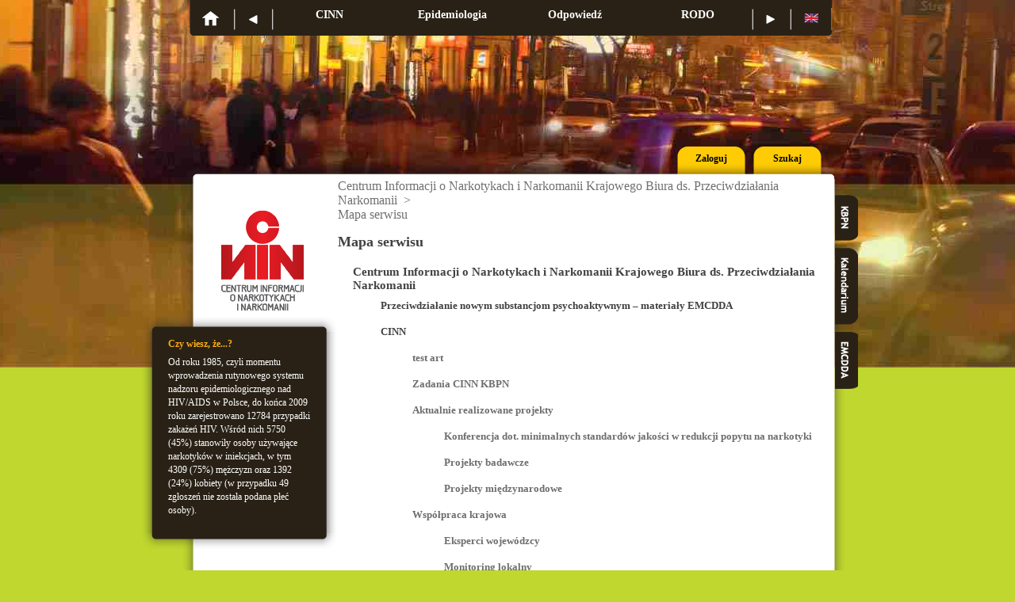

--- FILE ---
content_type: text/html;charset=UTF-8
request_url: https://www.cinn.gov.pl/portal?id=104372
body_size: 24835
content:
<!DOCTYPE HTML PUBLIC "-//W3C//DTD HTML 4.01 Transitional//EN" "http://www.w3.org/TR/html4/loose.dtd">
<HTML lang="polish">
<HEAD>
<META http-equiv="Content-Type" content="text/html; charset=utf-8">
<TITLE>Mapa serwisu</TITLE>
<META content="Centrum Informacji o Narkotykach i Narkomanii, CINN, narkomania, narkotyki, przeciwdziałanie, pomoc" name="Keywords">
<META content="" name="Description">
<link href="css/portalDefault.css" type="text/css" rel="stylesheet">
<link href="css/default.css" type="text/css" rel="stylesheet">
<link href="css/portalLayout.css" type="text/css" rel="stylesheet">
<link href="css/menu.css" type="text/css" rel="stylesheet">
<link href="css/form.css" type="text/css" rel="stylesheet">
<link href="css/preload.css" type="text/css" rel="stylesheet">
<link href="css/modules/search.css" type="text/css" rel="stylesheet">
<link href="css/modules/dynamicMenu.css" type="text/css" rel="stylesheet">
<link href="js/jquery/lib/jquery.jcarousel.css" type="text/css" rel="stylesheet">
<link href="css/jquery/skins/tango/skin.css" type="text/css" rel="stylesheet">
<link href="css/modules/controls.css" type="text/css" rel="stylesheet">
<link href="css/modules/rightSideButtons.css" type="text/css" rel="stylesheet">
<link href="css/prettyCheckboxes.css" type="text/css" rel="stylesheet">
<link href="css/modules/loginPanel.css" type="text/css" rel="stylesheet">
<link href="css/modules/adminPanel.css" type="text/css" rel="stylesheet">
<link href="css/modules/logo.css" type="text/css" rel="stylesheet">
<link href="css/mini_edu.css" type="text/css" rel="stylesheet">
<link href="css/modules/miniEdu.css" type="text/css" rel="stylesheet">
<script src="js/jquery/jquery-1.3.js" type="text/javascript"></script><script src="js/jquery/lib/jquery.jcarousel.js" type="text/javascript"></script><script src="js/jquery/jquery.dimensions.js" type="text/javascript"></script><script src="js/sessvars.js" type="text/javascript"></script>
<LINK media="screen" type="text/css" href="css/siteMap.css" rel="stylesheet">
<script src="js/modules/dynamicMenu.js" type="text/javascript"></script><script src="js/jquery/formsUtils.js" type="text/javascript"></script><script src="js/prettyCheckboxes.js" type="text/javascript"></script><script src="js/radiobuttons.js" type="text/javascript"></script><script src="js/preload.js" type="text/javascript"></script>
<link media="print" href="css/printLayout.css" type="text/css" rel="stylesheet">
<script type="text/javascript">
					jQuery(document).ready(function(){
						Preload.init(); 
					});
				</script>
</HEAD>
<BODY onload="javascript:fixHeightTimer()">
<script type="text/javascript">
					processFlashMapRedir();
				</script>
<div class="menuContainer" id="menuContainer"></div>
<script defer type="text/javascript">
					var menu = new DynamicMenu("menuContainer","polish","portal?id=104372");
					menu.center();
				</script>
<div class="mainWidget">
<div class="mainTop">
<div class="mainTopLeft"></div>
<div class="mainTopMiddleWidget">
<div class="mainTopMiddleBackground"></div>
<div class="mainTopMiddleContent">
<script src="./js/login/sha1.js" type="text/javascript"></script><script src="./js/login/login.js" type="text/javascript"></script><script src="./js/modules/capsLockDetect.js" type="text/javascript"></script><SCRIPT src="js/login/md5.js" type="text/javascript"></SCRIPT><script type="text/javascript">
						jQuery.noConflict();
						jQuery(document).ready(function(){
						jQuery('#loginBookmark').click(function ()
						{
						jQuery('#searchBookmarkContent form').slideUp(1, function() {
						jQuery("#searchBookmarkYellow").removeClass("searchBookmarkVisible");
						jQuery("#searchBookmark").addClass("searchBookmarkVisible");
						});
						jQuery("#loginBookmark").removeClass("loginLogoutBookmarkVisible");
						jQuery("#loginBookmarkYellow").addClass("loginLogoutBookmarkVisible");
						jQuery('#loginFrm').slideDown(450);

						jQuery('#login').focus(function () {
						if(jQuery(this).val() == 'login') jQuery(this).val('');
						});
						jQuery('#login').blur(function () {
						if(jQuery(this).val() == '') jQuery(this).val('login');
						});

						jQuery('#passwordClear').show();
						jQuery('#password').hide();
						jQuery('#passwordClear').focus(function() {
						jQuery('#passwordClear').hide();
						jQuery('#password').show();
						jQuery('#password').focus();
						});
						jQuery('#password').blur(function() {
						if(jQuery('#password').val() == '') {
						jQuery('#passwordClear').show();
						jQuery('#password').hide();
						}
						});
						});

						jQuery('#loginBookmarkYellow').click(function () {
						jQuery('#loginFrm').slideUp(450, function() {
						jQuery("#loginBookmarkYellow").removeClass("loginLogoutBookmarkVisible");
						jQuery("#loginBookmark").addClass("loginLogoutBookmarkVisible");
						});
						});

						jQuery('#closeYellContentLogin').click(function () {
						jQuery('#loginFrm').slideUp(450, function() {
						jQuery("#loginBookmarkYellow").removeClass("loginLogoutBookmarkVisible");
						jQuery("#loginBookmark").addClass("loginLogoutBookmarkVisible");
						});
						});
						});
					</script>
<div class="loginBookmarkContent setLeft" id="loginBookmarkContent">
<div class="loginBookmark setRight loginLogoutBookmarkVisible bookmarkFont bookmarkFontBlack" id="loginBookmark">Zaloguj</div>
<div class="loginBookmarkYellow setRight bookmarkFont bookmarkFontBlack" id="loginBookmarkYellow">Zaloguj</div>
<form method="POST" action="https://www.cinn.gov.pl/portal?id=51910&amp;action=login&amp;ssl=afterLogin" id="loginFrm" class="formYellowLogin">
<input value="2717094" name="seed" type="hidden"><input value="" id="sha1" name="sha1" type="hidden"><input value="80" id="httpPort" name="httpPort" type="hidden"><input value="443" id="httpsPort" name="httpsPort" type="hidden"><input value="login" name="action" type="hidden"><input value="portal?id=104372" name="redir" type="hidden">
<div class="yellInputLeftEdge loginField"></div>
<input title="login" onkeypress="capLock(event); doTextLoginModule(event,'2717094')" value="login" id="login" name="login" class="yellInputField loginField yellFont" type="text">
<div class="yellInputRightEdge loginField"></div>
<div class="yellInputLeftEdge passwordField"></div>
<input title="hasło" value="hasło" type="text" class="yellInputField passwordField yellFont" id="passwordClear"><input title="hasło" onkeypress="capLock(event); doTextLoginModule(event,'2717094')" value="" name="password" type="password" class="passwordField yellInputField yellFont" id="password">
<div class="yellInputRightEdge passwordField"></div>
<div style="visibility:hidden; font-size:14px; color:red; text-align:center; font-weight: bold;" id="capsLock">Klawisz Caps Lock jest włączony</div>
<div id="closeYellContentLogin" class="closeYellContent"></div>
<div class="yellButtonRight">
<input title="Zaloguj" onClick="doLoginModule('2717094')" value="Zaloguj" class="yellButtonLeft setBlock" type="button">
</div>
</form>
</div>
<script type="text/javascript">
			jQuery.noConflict();
			jQuery(document).ready(function(){
			jQuery('#searchBookmark').click(function () {
			jQuery('#loginFrm').slideUp(1, function() {
			jQuery("#loginBookmarkYellow").removeClass("loginLogoutBookmarkVisible");
			jQuery("#loginBookmark").addClass("loginLogoutBookmarkVisible");
			});
			jQuery("#searchBookmark").removeClass("searchBookmarkVisible");
			jQuery("#searchBookmarkYellow").addClass("searchBookmarkVisible");
			jQuery('#searchBookmarkContent form').slideDown(450);
			jQuery('#searchInputField').focus(function () {
			if(jQuery(this).val() == 'Szukaj...') jQuery(this).val('');
			});
			jQuery('#searchInputField').blur(function () {
			if(jQuery(this).val() == '') jQuery(this).val('Szukaj...');
			});			
			});
			
			jQuery('#searchBookmarkLink').click(function () {
			jQuery('#loginFrm').slideUp(1, function() {
			jQuery("#loginBookmarkYellow").removeClass("loginLogoutBookmarkVisible");
			jQuery("#loginBookmark").addClass("loginLogoutBookmarkVisible");
			});
			jQuery("#searchBookmark").removeClass("searchBookmarkVisible");
			jQuery("#searchBookmarkYellow").addClass("searchBookmarkVisible");
			jQuery('#searchBookmarkContent form').slideDown(450);
			jQuery('#searchInputField').focus(function () {
			if(jQuery(this).val() == 'Szukaj...') jQuery(this).val('');
			});
			jQuery('#searchInputField').blur(function () {
			if(jQuery(this).val() == '') jQuery(this).val('Szukaj...');
			});			
			});

			jQuery('#searchBookmarkYellow').click(function () {
			jQuery('#searchBookmarkContent form').slideUp(450, function() {
			jQuery("#searchBookmarkYellow").removeClass("searchBookmarkVisible");
			jQuery("#searchBookmark").addClass("searchBookmarkVisible");
			});
			});

			jQuery('#closeYellContentSearch').click(function () {
			jQuery('#searchBookmarkContent form').slideUp(450, function() {
			jQuery("#searchBookmarkYellow").removeClass("searchBookmarkVisible");
			jQuery("#searchBookmark").addClass("searchBookmarkVisible");
			});
			});
			});
		</script>
<div class="searchContent setLeft">
<div class="searchBookmarkContent setLeft" id="searchBookmarkContent">
<div class="searchBookmark searchBookmarkVisible bookmarkFont bookmarkFontBlack setLeft" id="searchBookmark">Szukaj</div>
<div class="searchBookmarkYellow searchBookmarkHide bookmarkFont bookmarkFontBlack setLeft" id="searchBookmarkYellow">Szukaj</div>
<form action="portal?id=14&amp;action=search" onsubmit="Preload.open('Trwa wyszukiwanie, proszę czekaj');" class="formYellowSearch" id="action" method="post">
<div class="yellInputLeftEdge searchField"></div>
<input title="Szukaj..." id="searchInputField" name="query" value="Szukaj..." class="yellInputField searchField yellFont" type="text">
<div class="yellInputRightEdge searchField"></div>
<div class="searchAdvanceDivLink">
<a class="searchAdvanceDivLinkHref" href="portal?id=14">
							 	Zaawansowane opcje wyszukiwania
							</a>
</div>
<div id="closeYellContentSearch" class="closeYellContent"></div>
<fieldset style="border:0px;">
<legend></legend><input title="Kt&oacute;rekolwiek ze sł&oacute;w" checked value="whichever" name="variety" class="searchRadioField_01" type="radio"><span class="radioText_01 setBlock">Kt&oacute;rekolwiek ze sł&oacute;w</span><input title="Wszystkie słowa" value="all" name="variety" class="searchRadioField_02" type="radio"><span class="radioText_02 setBlock">Wszystkie słowa</span>
</fieldset>
<div class="yellButtonRight">
<input value="Szukaj" class="yellButtonLeft setBlock" type="submit">
</div>
</form>
</div>
</div>
<div class="setClear"></div>
</div>
</div>
<div class="mainTopRight"></div>
</div>
<div class="mainCenter">
<div class="leftBelt">
<div class="mainBorder"></div>
<div class="mainBackground"></div>
<div class="leftContent">
<div style="margin-bottom: 25px;" class="logoMainComponent setLeft setClear">
<div class="logoComponent setRight">
<div class="logoLeft setLeft"></div>
<div style="background: white; width:30px; height:122px" class="setLeft"></div>
<div class="logoCenter setLeft">
<a href="portal?id=1" class="logo setBlock setLeft"><img alt="CINN" src="img/logo/logo.png"></a>
</div>
<div class="logoRight setLeft"></div>
</div>
</div>
<div style="position:relative;top:-25px;" id="sideMenuSiteMap" class="sideMenuSiteMap"></div>
<script type="text/javascript">
		new SideMenu('sideMenuSiteMap','portal?id=104372')
	</script>
<div class="miniEduMainComponent">
<div class="miniEduBoxTopComponent">
<div class="miniEduBoxCornerTopLeft setLeft"></div>
<div class="miniEduBoxTop setLeft"></div>
<div class="miniEduBoxCornerTopRight setLeft"></div>
<div class="setClear"></div>
</div>
<div class="miniEduBoxMiddleComponent">
<div class="miniEduBoxMiddleLeftGrad">
<div class="miniEduBoxMiddleRightGrad">
<div class="miniEduBoxMiddleComponentBacground">
<div class="miniEduBoxTxt">
<div class="miniEduBoxTitle">Czy wiesz, że...?</div>
<div>Od roku 1985, czyli momentu wprowadzenia rutynowego systemu nadzoru epidemiologicznego nad HIV/AIDS w Polsce, do końca 2009 roku zarejestrowano 12784 przypadki zakażeń HIV. Wśród nich 5750 (45%) stanowiły osoby używające narkotyków w iniekcjach, w tym 4309 (75%) mężczyzn oraz 1392 (24%) kobiety (w przypadku 49 zgłoszeń nie została podana płeć osoby).</div>
</div>
<div style="height:20px;"></div>
<div class="miniEduBoxImg">
<div></div>
</div>
</div>
</div>
</div>
</div>
<div class="miniEduBoxBottomComponent">
<div class="miniEduBoxCornerBottomLeft setLeft"></div>
<div class="miniEduBoxBottom setLeft"></div>
<div class="miniEduBoxCornerBottomRight setLeft"></div>
<div class="setClear"></div>
</div>
</div>
</div>
</div>
<div class="pageContent">
<div>
<div class="navBarLink" style="float:left">
<a class="navBarLink" href="portal?id=1">Centrum Informacji o Narkotykach i Narkomanii Krajowego Biura ds. Przeciwdziałania Narkomanii</a>
  	    &nbsp;&gt;&nbsp;
  	   </div>
<div class="navBarLink" style="float:left">Mapa serwisu</div>
<div class="setClear"></div>
</div>
<div class="title">Mapa serwisu</div>
<DIV class="itemSiteMap menuItemSiteMap">
<div style="padding-bottom: 9px; height: 19px; width: 14px;" class="icon margin0 setLeft"></div>
<a id="1" style="" class="menuSelectedSiteMap" href="portal?id=1">Centrum Informacji o Narkotykach i Narkomanii Krajowego Biura ds. Przeciwdziałania Narkomanii</a>
</DIV>
<DIV class="subItemSiteMap subMenuItemSiteMap">
<div style="padding-bottom: 9px; height: 19px; width: 14px;" class="icon margin0 setLeft"></div>
<a id="1027684" style="" class="menuSiteMap" href="portal?id=1027684">Przeciwdziałanie nowym substancjom psychoaktywnym &ndash; materiały EMCDDA </a>
</DIV>
<DIV class="subItemSiteMap subMenuItemSiteMap">
<div style="padding-bottom: 9px; height: 19px; width: 14px;" class="icon margin0 setLeft"></div>
<a id="104767" style="" class="menuSiteMap" href="portal?id=104767">CINN</a>
</DIV>
<DIV style="padding-left:80px;" class="subItemSiteMap">
<div style="padding-bottom: 9px; height: 19px; width: 14px;" class="icon margin0 setLeft"></div>
<a id="800803" style="" class="menuSiteMapLevel" href="portal?id=800803">test art</a>
</DIV>
<DIV style="padding-left:80px;" class="subItemSiteMap">
<div style="padding-bottom: 9px; height: 19px; width: 14px;" class="icon margin0 setLeft"></div>
<a id="224249" style="" class="menuSiteMapLevel" href="portal?id=224249">Zadania CINN KBPN</a>
</DIV>
<DIV style="padding-left:80px;" class="subItemSiteMap">
<div style="padding-bottom: 9px; height: 19px; width: 14px;" class="icon margin0 setLeft"></div>
<a id="105243" style="" class="menuSiteMapLevel" href="portal?id=105243">Aktualnie realizowane projekty</a>
</DIV>
<DIV style="padding-left:120px;" class="subItemSiteMap">
<div style="padding-bottom: 9px; height: 19px; width: 14px;" class="icon margin0 setLeft"></div>
<a id="836518" style="" class="menuSiteMapLevel" href="portal?id=836518">Konferencja dot. minimalnych standard&oacute;w jakości w redukcji popytu na narkotyki</a>
</DIV>
<DIV style="padding-left:120px;" class="subItemSiteMap">
<div style="padding-bottom: 9px; height: 19px; width: 14px;" class="icon margin0 setLeft"></div>
<a id="105413" style="" class="menuSiteMapLevel" href="portal?id=105413">Projekty badawcze</a>
</DIV>
<DIV style="padding-left:120px;" class="subItemSiteMap">
<div style="padding-bottom: 9px; height: 19px; width: 14px;" class="icon margin0 setLeft"></div>
<a id="105447" style="" class="menuSiteMapLevel" href="portal?id=105447">Projekty międzynarodowe</a>
</DIV>
<DIV style="padding-left:80px;" class="subItemSiteMap">
<div style="padding-bottom: 9px; height: 19px; width: 14px;" class="icon margin0 setLeft"></div>
<a id="105209" style="" class="menuSiteMapLevel" href="portal?id=105209">Wsp&oacute;łpraca krajowa</a>
</DIV>
<DIV style="padding-left:120px;" class="subItemSiteMap">
<div style="padding-bottom: 9px; height: 19px; width: 14px;" class="icon margin0 setLeft"></div>
<a id="105277" style="" class="menuSiteMapLevel" href="portal?id=105277">Eksperci wojew&oacute;dzcy</a>
</DIV>
<DIV style="padding-left:120px;" class="subItemSiteMap">
<div style="padding-bottom: 9px; height: 19px; width: 14px;" class="icon margin0 setLeft"></div>
<a id="105311" style="" class="menuSiteMapLevel" href="portal?id=105311">Monitoring lokalny</a>
</DIV>
<DIV style="padding-left:120px;" class="subItemSiteMap">
<div style="padding-bottom: 9px; height: 19px; width: 14px;" class="icon margin0 setLeft"></div>
<a id="105345" style="" class="menuSiteMapLevel" href="portal?id=105345">Instytucje centralne</a>
</DIV>
<DIV style="padding-left:80px;" class="subItemSiteMap">
<div style="padding-bottom: 9px; height: 19px; width: 14px;" class="icon margin0 setLeft"></div>
<a id="105175" style="" class="menuSiteMapLevel" href="portal?id=105175">Wsp&oacute;łpraca z EMCDDA</a>
</DIV>
<DIV style="padding-left:80px;" class="subItemSiteMap">
<div style="padding-bottom: 9px; height: 19px; width: 14px;" class="icon margin0 setLeft"></div>
<a id="105141" style="" class="menuSiteMapLevel" href="portal?id=105141">Nasz zesp&oacute;ł</a>
</DIV>
<DIV class="subItemSiteMap subMenuItemSiteMap">
<div style="padding-bottom: 9px; height: 19px; width: 14px;" class="icon margin0 setLeft"></div>
<a id="104801" style="" class="menuSiteMap" href="portal?id=104801">Epidemiologia</a>
</DIV>
<DIV style="padding-left:80px;" class="subItemSiteMap">
<div style="padding-bottom: 9px; height: 19px; width: 14px;" class="icon margin0 setLeft"></div>
<a id="105481" style="" class="menuSiteMapLevel" href="portal?id=105481">Rozpowszechnienie używania narkotyk&oacute;w</a>
</DIV>
<DIV style="padding-left:80px;" class="subItemSiteMap">
<div style="padding-bottom: 9px; height: 19px; width: 14px;" class="icon margin0 setLeft"></div>
<a id="105515" style="" class="menuSiteMapLevel" href="portal?id=105515">Problemowe używanie narkotyk&oacute;w</a>
</DIV>
<DIV style="padding-left:120px;" class="subItemSiteMap">
<div style="padding-bottom: 9px; height: 19px; width: 14px;" class="icon margin0 setLeft"></div>
<a id="106609" style="" class="menuSiteMapLevel" href="portal?id=106609">Krajowe</a>
</DIV>
<DIV style="padding-left:120px;" class="subItemSiteMap">
<div style="padding-bottom: 9px; height: 19px; width: 14px;" class="icon margin0 setLeft"></div>
<a id="106638" style="" class="menuSiteMapLevel" href="portal?id=106638">Oszacowanie w wybranych grupach</a>
</DIV>
<DIV style="padding-left:120px;" class="subItemSiteMap">
<div style="padding-bottom: 9px; height: 19px; width: 14px;" class="icon margin0 setLeft"></div>
<a id="158208" style="" class="menuSiteMapLevel" href="portal?id=158208">Metody estymacji</a>
</DIV>
<DIV style="padding-left:80px;" class="subItemSiteMap">
<div style="padding-bottom: 9px; height: 19px; width: 14px;" class="icon margin0 setLeft"></div>
<a id="105549" style="" class="menuSiteMapLevel" href="portal?id=105549">Choroby zakaźne</a>
</DIV>
<DIV style="padding-left:80px;" class="subItemSiteMap">
<div style="padding-bottom: 9px; height: 19px; width: 14px;" class="icon margin0 setLeft"></div>
<a id="105583" style="" class="menuSiteMapLevel" href="portal?id=105583">Zgony</a>
</DIV>
<DIV style="padding-left:80px;" class="subItemSiteMap">
<div style="padding-bottom: 9px; height: 19px; width: 14px;" class="icon margin0 setLeft"></div>
<a id="105617" style="" class="menuSiteMapLevel" href="portal?id=105617">Zbieranie danych z leczenia</a>
</DIV>
<DIV class="subItemSiteMap subMenuItemSiteMap">
<div style="padding-bottom: 9px; height: 19px; width: 14px;" class="icon margin0 setLeft"></div>
<a id="104835" style="" class="menuSiteMap" href="portal?id=104835">Odpowiedź </a>
</DIV>
<DIV style="padding-left:80px;" class="subItemSiteMap">
<div style="padding-bottom: 9px; height: 19px; width: 14px;" class="icon margin0 setLeft"></div>
<a id="105787" style="" class="menuSiteMapLevel" href="portal?id=105787">Profilaktyka</a>
</DIV>
<DIV style="padding-left:80px;" class="subItemSiteMap">
<div style="padding-bottom: 9px; height: 19px; width: 14px;" class="icon margin0 setLeft"></div>
<a id="105719" style="" class="menuSiteMapLevel" href="portal?id=105719">EDDRA</a>
</DIV>
<DIV style="padding-left:80px;" class="subItemSiteMap">
<div style="padding-bottom: 9px; height: 19px; width: 14px;" class="icon margin0 setLeft"></div>
<a id="105651" style="" class="menuSiteMapLevel" href="portal?id=105651">Leczenie i reintegracja</a>
</DIV>
<DIV style="padding-left:80px;" class="subItemSiteMap">
<div style="padding-bottom: 9px; height: 19px; width: 14px;" class="icon margin0 setLeft"></div>
<a id="105685" style="" class="menuSiteMapLevel" href="portal?id=105685">Ograniczenie szk&oacute;d zdrowotnych</a>
</DIV>
<DIV style="padding-left:80px;" class="subItemSiteMap">
<div style="padding-bottom: 9px; height: 19px; width: 14px;" class="icon margin0 setLeft"></div>
<a id="105753" style="" class="menuSiteMapLevel" href="portal?id=105753">Ograniczenie podaży</a>
</DIV>
<DIV class="subItemSiteMap subMenuItemSiteMap">
<div style="padding-bottom: 9px; height: 19px; width: 14px;" class="icon margin0 setLeft"></div>
<a id="1489582" style="" class="menuSiteMap" href="portal?id=1489582">RODO</a>
</DIV>
<DIV class="subItemSiteMap subMenuItemSiteMap">
<div style="padding-bottom: 9px; height: 19px; width: 14px;" class="icon margin0 setLeft"></div>
<a id="105107" style="" class="menuSiteMap" href="portal?id=105107">Konkurs</a>
</DIV>
<DIV class="subItemSiteMap subMenuItemSiteMap">
<div style="padding-bottom: 9px; height: 19px; width: 14px;" class="icon margin0 setLeft"></div>
<a id="105039" style="" class="menuSiteMap" href="portal?id=105039">Konferencje</a>
</DIV>
<DIV class="subItemSiteMap subMenuItemSiteMap">
<div style="padding-bottom: 9px; height: 19px; width: 14px;" class="icon margin0 setLeft"></div>
<a id="105005" style="" class="menuSiteMap" href="portal?id=105005">Linkownia</a>
</DIV>
</div>
<div class="rightBelt">
<div class="mainBorder"></div>
<div class="rightContent">
<div class="sideButtonsContent">
<div class="sideButton">
<a class="sideButton" href="http://www.kbpn.gov.pl"><img alt="KBPN" src="./img/siteButtons/kbpn.png"></a>
</div>
<div class="sideButtonSpace"></div>
<div class="sideButton">
<a class="sideButton" href="portal?id=104403"><img alt="Kalendarium" src="./img/siteButtons/kalendarium_cinn_pl.png"></a>
</div>
<div class="sideButtonSpace"></div>
<div class="sideButton">
<a class="sideButton" href="http://www.emcdda.europa.eu"><img alt="EMCDDA" src="./img/siteButtons/emcdda.png"></a>
</div>
</div>
</div>
</div>
</div>
<div class="mainBottom">
<div class="mainBottomLeft"></div>
<div class="mainBottomMiddle"></div>
<div class="mainBottomRight"></div>
</div>
<div>
<div class="mainFooter"><!-- start foot -->
<div class="footerTop">
<div class="footerCornerLeftTop">
</div>
<div class="eu">
</div>
<div class="euText">
Projekt Transition Facility PL2006/018-180.05.04<br/>
"Wsparcie regionalnych i lokalnych społeczności<br/>
w przeciwdziałaniu narkomanii na poziomie lokalnym<br/>
- kontynuacja"<br/>
</div>
<a class="bip" href="http://bip.kbpn.pl" target='_blank'>
</a>
<div class="footerCornerRightTop">
</div>
<div class="copyrightText">
© Krajowe Biuro Do Spraw<br/>
Przeciwdziałania Narkomanii<br/>
</div>
</div>
<div class="footerBottom">
<div class="footerCornerLeftBottom">
</div>
<div class="footerContentLinkLeft">
<a class="footerLink setLeft" href="portal?id=104436">Kontakt</a><a class="footerLink setRight" href="portal?id=104372">Mapa serwisu</a></div>
<div class="footerContentLinkRight">
<a class="footerLink setLeft" href="http://www.kbpn.gov.pl">KBPN</a>
<a class="footerLink setRight " href="http://www.kbpn.gov.pl/portal?id=1776295">Newsletter</a>
</div>
<div class="footerCornerRightBottom">
</div>
</div>
<!-- end foot --></div>
</div>
</div>
<script type="text/javascript">
					jQuery.noConflict();
				
				
					function fixHeight(){
						var leftH = jQuery("div.leftContent").height()+100;
						var contentH = jQuery("div.pageContent").height();
						if(leftH>contentH){
							jQuery("div.leftBelt .mainBorder,div.leftBelt .mainBackground,div.rightBelt .mainBorder,div.pageContent").height(leftH);
						} else {
							jQuery("div.leftBelt .mainBorder,div.leftBelt .mainBackground,div.rightBelt .mainBorder,div.pageContent").height(contentH);
						}
					}
					
					fixHeight();
					t=setTimeout('fixHeight()',500);
				
				</script>
<div style="display:none" class="preloadAnimation">
<div style="position:relative; top:285px;">
<img alt="Wczytywanie" src="img/loading.gif" style="padding-left:5px;padding-top:5px;" id="progress_imageId"></div>
<div style="position:relative; top:200px;" id="preloadTextId"></div>
</div>
</BODY>
</HTML>


--- FILE ---
content_type: text/css
request_url: https://www.cinn.gov.pl/css/portalDefault.css
body_size: 3281
content:
div.column{float:left;padding-bottom:0;margin-bottom:0}div.rightMargin{width:100%}div.row{clear:both;text-align:left;margin:.5em}.hiddenMCE{position:absolute;visibility:hidden;overflow:hidden;width:0;height:0}.customTextEditor{min-height:500px;height:auto !important;height:500px}.customText{padding:5px;padding-left:0;margin-top:3px;margin-bottom:3px;font-size:11px}.adminPanel{position:absolute;top:0;left:0;padding:1px;background-color:#fff;border-style:solid;border-color:#ace;border-width:1px}.adminPanelEdit{width:100%;text-align:left;font-weight:bold;color:#359;background-color:#bcbec0}.panelButton{background-color:#FFF;border:outset 1pt #000;margin:0;font-family:Verdana;font-weight:normal;font-size:8pt;height:20px;color:#358;overflow:visible;padding:0 5px}.divHeaderPrint{display:none}.divHeader{position:relative;top:0;margin-left:auto;margin-right:auto;width:760px}.divContainer{position:relative;margin-left:auto;margin-right:auto;width:911px;text-align:left;clear:both;border-top:solid 1px #ace}.divFooter{clear:both;position:relative;margin-left:auto;margin-right:auto;width:810px}div.rightBorder{border-right-style:solid;border-right-width:0;border-right-color:#ace;padding-bottom:0;margin-bottom:0}div.left{width:25%}div.right{width:66%;min-height:500px;height:auto !important;height:500px}.divRightHeader{padding-top:2px;padding-bottom:2px;border-bottom:solid 1px #ace;margin-left:5px;width:100%;text-align:left;overflow:hidden}.pmButton{border:1pt outset #aaabed;color:#2d4e70;font-family:Verdana;font-size:9pt;font-weight:bold;width:20px}.divMain{position:relative;margin:0 0 0 5px}.adminBtnEdit{background:#c6e2ff url(../img/properties_change.gif) no-repeat top center;display:block;width:50px;height:50px;text-decoration:none;color:#15a}a.adminBtnPreview{background:#c6e2ff url(../img/link_extern_results.gif) no-repeat top center;display:block;width:50px;height:50px;text-decoration:none;color:#15a}.clear{clear:both;content:'[DUMMY CONTENT]';display:block;height:0;visibility:hidden;overflow:hidden}a.rss{display:block;float:right;height:16px;width:32px;background-image:url(../img/rss.gif);background-repeat:no-repeat;background-position:center center;cursor:pointer;margin:1% 1% 0 1%}#footer{width:760px;height:90px;text-align:center}.entranceCounter{text-align:right;color:#aaf;font-size:9px;clear:both;margin-left:auto;margin-right:auto;width:760px}table.footer{vertical-align:middle;text-align:center;width:100%;border:0;color:#262626}.simpleColumn{float:left;border:0;padding:0;margin:0;background:transparent;font-family:Verdana;font-size:8pt;width:auto}.inputText{font-family:Verdana;font-size:9pt;color:#347;padding-left:2px}.iText{padding:0 2px;margin:2px 5px 2px 5px;height:16px;color:#135;border:solid 1px #9bd;font-family:Verdana;font-size:8pt}.editData{background-color:#f5f5f5;margin:0 0 8px 0;border:solid 1px #bbb;padding-top:2px}.formMargin{margin:0;padding:0}.wrapper:after{content:'[DO NOT LEAVE IT IS NOT REAL]';display:block;height:0;clear:both;visibility:hidden}.wrapper{display:inline-block;width:100%;padding-top:15px}.wrapperQuestionaire{display:inline-block;width:75%;padding-top:0}.tableMargin{margin:0;padding:0}.divHeaderButtons{text-align:left}.linkTable{position:absolute;bottom:2pt;right:2pt;background-color:#FFF;border:solid 1px #ACE;opacity:.75;filter:alpha(opacity = 75)}.blockInfo{color:red;width:150px}.unBlockInfo{color:blue;width:150px}.userBlockInfo{font-size:9pt;font-weight:bold;padding:0;margin:0;border:0;width:150px;height:16px;text-align:center;color:red}body{text-align:center;background-color:#bfd72f;margin:0;padding:0;text-align:center;background-image:url(../img/general/cinnMainPicture.jpg);background-position:top center;background-repeat:no-repeat;font-size:0;position:relative;font-family:Trebuchet MS}.container{position:relative;margin-left:auto;margin-right:auto;width:911px;right:8px;top:969px;height:auto;text-align:left;z-index:1;//display:none}.setRight{float:right;text-align:right}.setFloatRight{float:right}
.setLeft{float:left;text-align:left}.setFloatLeft{float:left}.setBlock{display:block}.setClear{clear:both}.setAuto{height:auto;width:auto}.clearMarg{margin:0}.leftContent{width:249px;position:relative;min-height:500px;height:auto !important;position:relative;z-index:-1}.boxTopComponent{width:249px;height:10px}.boxCornerTopLeft{width:20px;height:10px;background-image:url(../img/leftBoxes/boxCorTopLeft.png);background-repeat:no-repeat}.boxTop{width:209px;height:10px;background-image:url(../img/leftBoxes/boxTop.png);background-repeat:no-repeat}.boxCornerTopRight{width:20px;height:10px;background-image:url(../img/leftBoxes/boxCorTopRight.png);background-repeat:no-repeat}.boxMiddleComponent{width:249px;height:auto;background-color:#00466a}.boxMiddleLeftGrad{background-image:url(../img/leftBoxes/boxGradLeft.png);background-repeat:repeat-y;background-position:left}.boxMiddleRightGrad{background-image:url(../img/leftBoxes/boxGradRight.png);background-repeat:repeat-y;background-position:right}.boxCornerBottomLeft{width:20px;height:10px;background-image:url(../img/leftBoxes/boxCorBottomLeft.png);background-repeat:no-repeat;float:left}.boxBottom{width:209px;height:10px;background-image:url(../img/leftBoxes/boxBottom.png);background-repeat:no-repeat}.boxCornerBottomRight{width:20px;height:10px;background-image:url(../img/leftBoxes/boxCorBottomRight.png);background-repeat:no-repeat}.boxMiddleBottom{width:209px;height:10px;background-image:url(../img/leftBoxes/boxMiddleBottom.png);background-repeat:no-repeat}.boxCornerBottomMiddleLeft{width:20px;height:10px;background-image:url(../img/leftBoxes/boxCorBottomMiddleLeft.png);background-repeat:no-repeat;float:left}.boxCornerBottomMiddleRight{width:20px;height:10px;background-image:url(../img/leftBoxes/boxCorBottomMiddleRight.png);background-repeat:no-repeat}.boxSetSize{width:20px;height:143px}.boxSetMiddleSize{width:229px}.boxBottomComponent{width:249px;height:10px}.boxTitle{color:#25aae1;font-weight:bold;line-height:30px}.boxTitleGray{color:#a7a9ac;font-weight:bold;line-height:30px;padding-left:3px}.boxTxt{font-family:Trebuchet MS;font-size:12px;line-height:17px;text-align:left;color:#fff}.banerContent{margin-left:auto;margin-right:auto;width:840px;height:100px}#mainBaner,#mainBaner img{width:810px;height:100px;margin:0;padding:0}.svImgButton{-moz-background-clip:border;-moz-background-inline-policy:continuous;-moz-background-origin:padding;width:100px;height:20px;background:#fff url(../img/banerEdit/saveChanges.png) no-repeat scroll right center;background-repeat:no-repeat;background-position:right center;margin:10px 0 8px 0;border:0;color:#fff;font-weight:bold;font-size:12px}.bookmarkFont{font-size:12px;font-weight:bold;color:#fff;line-height:30px}.bookmarkFontBlack{color:#000;text-align:center}.formYellowLogin{background-color:#ffcb05;background-image:url(../img/general/yellTopCorners.png);background-repeat:no-repeat;background-position:right top;position:absolute;top:35px;left:-611px;height:122px;width:810px;z-index:100;display:none}.formYellowSearch{background-color:#ffcb05;background-image:url(../img/general/yellTopCorners.png);background-repeat:no-repeat;background-position:right top;position:absolute;top:35px;left:-699px;height:122px;width:810px;z-index:100;display:none}.yellInputLeftEdge{width:3px;height:22px;background-image:url(../img/general/yellInputLeft.png);background-repeat:no-repeat;background-position:left top;position:absolute;left:214px}.yellInputField{width:267px;height:21px;background-color:#fff;border-top:1px solid #b1b3b6;border-bottom:1px solid #b1b3b6;padding:0;border-left:0;border-right:0;position:absolute;left:217px}.yellInputRightEdge{width:3px;height:22px;background-image:url(../img/general/yellInputRight.png);background-repeat:no-repeat;background-position:right top;position:absolute;left:484px}.yellFont{font-family:Trebuchet MS;font-size:12px;font-weight:normal;color:#666}.closeYellContent{width:11px;height:11px;background-image:url(../img/general/yellClose.png);background-repeat:no-repeat;background-position:right top;cursor:pointer;position:absolute;top:10px;right:10px}
.yellButtonLeft{width:85px;height:20px;background:transparent url(../img/general/yellButLeft.png);background-repeat:no-repeat;background-position:left center;font-family:Trebuchet MS;font-size:12px;font-weight:bold;border:0;color:#fff;cursor:pointer;position:absolute;top:0;right:0;padding:0}* html .yellButtonLeft{padding:0 3px 0 3px}.yellButtonRight{width:85px;height:20px;background:#4d4d4f url(../img/general/yellButRight.png);background-repeat:no-repeat;background-position:right center;margin:0;border:0;position:absolute;top:74px;right:29px}.workSpaceLeftGrad{background-color:#fff;background-image:url(../img/workSpace/workSpaceGradLeft.png);background-repeat:repeat-y;background-position:left}.workSpaceLeftGradSpace{width:249px;height:auto}.workSpaceBottomLeftCor{width:82px;height:30px;background-color:#86b9d3;background-image:url(../img/workSpace/workSpaceCorBottomLeft.png);background-repeat:repeat-y;background-position:right}.workSpaceTopLeftCor{width:95px;height:41px;background-color:transparent;background-image:url(../img/workSpace/workSpaceCorTopLeft.png);background-repeat:no-repeat;background-position:bottom right}.workSpaceTopRightCor{width:42px;height:41px;background-color:transparent;background-image:url(../img/workSpace/workSpaceCorTopRight.png);background-repeat:no-repeat;background-position:bottom right}.workSpaceBottomGrad{background-color:#fff;background-image:url(../img/workSpace/workSpaceGradBottom.png);background-repeat:repeat-x;background-position:bottom}.workSpaceContent{background-color:#fff;position:relative;width:611px;min-height:1057px;height:auto !important;height:1057px}.wrcSpcLeftWrapper{width:31px;min-height:73px;height:auto !important;height:73px}.wrcSpcTitle{width:471px;height:49px;margin:46px 0 40px 0;font-family:Trebuchet MS;font-size:25px;font-weight:bold;line-height:30px;color:#414044}.wrcSpcNews{width:611px;height:auto}.printContent{padding-top:30px;width:130px;height:19px;float:right;clear:both;padding-right:40px}.printLink{text-decoration:none;color:#6d6e71;font-size:13px;text-align:left;height:auto;width:auto;cursor:pointer}.printSetSize{height:auto;width:72px;text-align:center}.divPrint{width:16px;height:19px;background-image:url(../img/icons/printer.png);background-repeat:no-repeat;background-position:left top;cursor:pointer}.setSizeWorkSpaceBottomGrad{width:611px;height:20px;position:absolute;right:0;bottom:0;border-bottom:2px solid #86b9d3}.siteButtonsContent{width:51px;position:relative;background-color:transparent;min-height:1057px;height:auto !important;height:1057px}.siteButtonsTop{width:51px;height:37px;background:transparent url(../img/siteButtons/siteButt_00.png);background-repeat:no-repeat;background-position:left top}.siteButton_01_SetSize{width:51px;height:86px;background-color:#fff}.siteButton_01{text-decoration:none;cursor:pointer;height:86px;width:35px}.siteButton_01_top{width:35px;height:20px;background:transparent url(../img/siteButtons/siteButt_01.png);background-repeat:no-repeat;background-position:right top}.siteButton_01_middle{width:35px;height:46px;background:transparent url(../img/siteButtons/siteButt_01_Grad.png);background-repeat:repeat-y;background-position:right top}.siteButton_01_bottom{width:35px;height:20px;background:transparent url(../img/siteButtons/siteButt_02.png);background-repeat:no-repeat;background-position:right top}.siteButton_01_02_middle{width:51px;height:9px;background:#fff url(../img/siteButtons/siteButt_03.png);background-repeat:no-repeat;background-position:right top}.siteButton_02_SetSize{width:51px;height:105px;background-color:#fff}.siteButton_02{text-decoration:none;cursor:pointer;height:105px;width:35px}.siteButton_02_top{width:35px;height:15px;background:transparent url(../img/siteButtons/siteButt_04.png);background-repeat:no-repeat;background-position:right top}.siteButton_02_middle{width:35px;height:75px;background:transparent url(../img/siteButtons/siteButtGrad.png);background-repeat:repeat-y;background-position:right top}.siteButton_02_bottom{width:35px;height:15px;background:transparent url(../img/siteButtons/siteButt_05.png);background-repeat:no-repeat;background-position:right top}
.siteButton_02_03_middle{width:51px;height:10px;background:#fff url(../img/siteButtons/siteButt_06.png);background-repeat:no-repeat;background-position:right top}.siteButton_03_SetSize{width:51px;height:146px;background-color:#fff}.siteButton_03{text-decoration:none;cursor:pointer;height:146px;width:35px}.siteButton_03_top{width:35px;height:15px;background:transparent url(../img/siteButtons/siteButt_07.png);background-repeat:no-repeat;background-position:right top}.siteButton_03_middle{width:35px;height:116px;background:transparent url(../img/siteButtons/siteButtGrad.png);background-repeat:repeat-y;background-position:right top}.siteButton_03_bottom{width:35px;height:15px;background:transparent url(../img/siteButtons/siteButt_08.png);background-repeat:no-repeat;background-position:right top}.siteButtonFont{font-size:12px;font-weight:bold;color:#fff;-moz-transform:rotate(90deg);-webkit-transform:rotate(90deg);filter:progid:DXImageTransform.Microsoft.BasicImage(rotation=1);width:35px;height:auto;text-align:center;position:absolute}.siteButton_01_Align{left:18px;top:69px}* html .siteButton_01_Align{left:26px;top:62px}.siteButton_02_Align{left:18px;top:160px}* html .siteButton_02_Align{left:26px;top:151px}.siteButton_03_Align{left:-25px;top:312px;width:120px}* html .siteButton_03_Align{left:26px;top:262px}.workSpaceRightGrad{background-color:#fff;background-image:url(../img/workSpace/workSpaceGradRight.png);background-repeat:repeat-y;background-position:right top;width:30px;min-height:632px;height:auto !important;height:632px}.workSpaceBottomRightCor{height:30px;width:30px;border-bottom:2px solid #86b9d3;background-image:url(../img/workSpace/workSpaceCorBottomRight.png);background-position:right top;background-repeat:no-repeat}.bottomContent{position:relative;top:209px;width:auto;height:auto}.mainFooter{clear:both;position:relative;margin-left:auto;margin-right:auto;width:840px;height:106px}.footerTop{width:810px;height:61px;float:right;clear:both;margin:15px 0 0 0;background-color:#f1f1f2;font-family:Trebuchet MS}.footerCornerLeftTop{width:35px;height:61px;background-image:url(../img/footer/footerCornerLeftTop.png);background-repeat:no-repeat;background-position:left center;float:left}.eu{width:76px;height:61px;background-image:url(../img/footer/eu.png);background-repeat:no-repeat;background-position:left center;float:left}.euText{width:311px;height:42px;color:#414042;float:left;text-align:left;font-size:9.5px;margin:9px 0 10px 0;line-height:10.5px}.bip{width:118px;height:42px;background-image:url(../img/footer/bip.png);background-repeat:no-repeat;background-position:left center;float:left;display:block;margin:10px 0 0 0}.copyrightText{width:187px;height:34px;color:#414042;float:right;text-align:right;font-size:10px;margin:9px 0 18px 0;line-height:15px}.footerCornerRightTop{width:40px;height:61px;background-image:url(../img/footer/footerCornerRightTop.png);background-repeat:no-repeat;background-position:right center;float:right}.footerBottom{width:810px;height:45px;float:right;clear:both;background-color:#292116;font-family:Trebuchet MS}.footerCornerLeftBottom{width:35px;height:45px;background-image:url(../img/footer/footerCornerLeftBottom.png);background-repeat:no-repeat;background-position:left center;float:left}.footerLink{color:#fff;font-size:12px;text-decoration:none;font-weight:bold;margin:17px 0 0 0}.footerContentLinkLeft{width:298px;height:45px;float:left}.footerContentLinkRight{width:298px;height:45px;float:left;margin-left:125px}.footerCornerRightBottom{width:40px;height:45px;background-image:url(../img/footer/footerCornerRightBottom.png);background-repeat:no-repeat;background-position:right center;float:right}#up-center-white{-moz-background-clip:border;-moz-background-inline-policy:continuous;-moz-background-origin:padding;background:transparent url(../img/general/centerUpMainContent.png) repeat-x scroll 0 0;height:20px;width:795px}.searchRightLine{position:absolute;background-color:#ffcb05;width:6px;height:116px;top:0}
.hide{display:none}img.icon{margin-left:0;vertical-align:middle;margin-right:5pt}.margin0{margin-left:0;margin-right:0}.workSpaceContentHTML{background-color:#fff;position:relative;width:611px;min-height:350px;height:auto !important;height:400px}.setLeftHelp{float:left;text-align:center}.version{font-size:12px;height:auto;margin-right:30px;margin-top:40px;text-align:right;width:auto}

--- FILE ---
content_type: text/css
request_url: https://www.cinn.gov.pl/css/default.css
body_size: 384
content:
body,td,pre{font-family:Trebuchet MS;font-size:12px}body.Podstawowy,td.Podstawowy,pre.Podstawowy,div.Podstawowy{font-family:Trebuchet MS;font-size:13px !important;color:#5d5d60;font-weight:normal;text-align:justify;line-height:18px;text-decoration:none}a:focus{background:none repeat scroll 0 0 yellow;outline:2px solid black;color:#000 !important}.Podstawowy span{font-family:Trebuchet MS;font-size:13px;color:#5d5d60;font-weight:normal;text-align:justify;line-height:18px;text-decoration:none}.Podstawowy span span{font-family:Trebuchet MS;font-size:13px !important;color:#5d5d60;font-weight:normal;text-align:justify;line-height:18px;text-decoration:none}.Podstawowy a{color:#58595b;font-weight:bold;text-decoration:none;font-size:14px !important}.Podstawowy a:hover{color:#3c9cd6;font-weight:bold;text-decoration:underline;font-size:14px !important}.Naglowek_1{font-size:23px !important;text-align:left;margin:16px 0 16px 0}.Naglowek_2{font-size:22px !important;text-align:left;margin:15px 0 15px 0}.Naglowek_3{font-size:21px !important;text-align:left;margin:14px 0 14px 0}.Naglowek_4{font-size:19px !important;text-align:left;margin:13px 0 13px 0}.Naglowek_5{font-size:18px !important;text-align:left;margin:12px 0 12px 0}.Naglowek_6{font-size:17px !important;text-align:left;margin:11px 0 11px 0}.Podstawowy table{padding:0;text-align:left;border:1px solid black !important;border-collapse:collapse;margin:0;width:99%;font-size:12px !important}.Podstawowy td{padding:3px 5px 3px 5px;text-align:left;border:1px solid black !important;border-collapse:collapse;margin:0;font-size:12px !important}.Podstawowy ol{padding-left:30px;margin:8px 0 8px 0;text-align:left}.Podstawowy ol li{list-style-type:upper-roman}.Podstawowy ol ol{padding-left:20px}.Podstawowy ol ol li{list-style-type:decimal}.Podstawowy ol ol ol{padding-left:20px}.Podstawowy ol ol ol li{list-style-type:upper-alpha}.Podstawowy ol ol ol ol{padding-left:20px}.Podstawowy ol ol ol ol li{list-style-type:lower-alpha}.Podstawowy ol ol ol ol ol{padding-left:20px}.Podstawowy ol ol ol ol ol li{list-style-type:lower-roman}.Podstawowy ul{padding-left:30px;margin:8px 0 8px 0;text-align:left}.Podstawowy ul li{list-style-type:disc}.Podstawowy ul ul{padding-left:20px}.Podstawowy ul ul li{list-style-type:disc}.Podstawowy ul ul ul{padding-left:20px}.Podstawowy ul ul ul li{list-style-type:disc}.Podstawowy ul ul ul ul{padding-left:20px}.Podstawowy ul ul ul ul li{list-style-type:disc}.Podstawowy ul ul ul ul ul{padding-left:20px}.Podstawowy ul ul ul ul ul li{list-style-type:disc}.Cytat{font-style:italic}

--- FILE ---
content_type: text/css
request_url: https://www.cinn.gov.pl/css/portalLayout.css
body_size: 546
content:
.mainWidget{height:auto;margin-left:auto;margin-right:auto;position:relative;right:8px;text-align:left;top:185px;width:911px;z-index:1}div.mainTopLeft{background:transparent url(../img/general/bodyContentLeftCornel.png) no-repeat right bottom;width:74px;height:41px;clear:left;float:left;position:relative;z-index:-5}div.mainTopRight{background:transparent url(../img/general/bodyContentRightCornel.png) no-repeat left bottom;width:20px;height:41px;clear:right;float:left;position:relative;z-index:-5}div.mainTopMiddleWidget{float:left;width:794px;position:relative;z-index:-2}div.mainTopMiddleBackground{height:20px;width:794px;background:transparent url(../img/general/centerUpMainContent.png) repeat-x center bottom;position:relative;top:21px;left:0;z-index:-5}div.mainTopMiddleContent{position:relative;width:795px;top:-20px;left:0;z-index:-1}div.mainBottom{clear:both}div.mainBottomLeft{background:transparent url(../img/workSpace/workSpaceCorBottomLeft.png) no-repeat right top;height:30px;width:82px;float:left;clear:left}div.mainBottomRight{background:transparent url(../img/workSpace/workSpaceCorBottomRight.png) no-repeat left top;height:30px;width:30px;clear:right;float:left}div.mainBottomMiddle{background:#fff url(../img/workSpace/workSpaceGradBottom.png) repeat-x center bottom;height:30px;width:777px;float:left}div.mainCenter{clear:both;min-height:50px;position:relative;z-index:-30}div.leftBelt{float:left;clear:left}div.rightBelt{float:left;clear:right;position:relative;z-index:-50}div.leftBelt .mainBorder{float:left;clear:left;background:transparent url(../img/logo/logoLeftBorder.png) repeat-y right center;min-height:50px;width:72px;z-index:1}div.rightBelt .mainBorder{float:left;clear:right;background:transparent url(../img/logo/logoRightBorder.png) repeat-y left center;min-height:50px;width:20px;position:relative;z-index:-50}div.leftBelt .mainBackground{width:177px;min-height:50px;background:#fff;float:left;clear:right;z-index:1}div.leftContent{position:absolute;left:0;top:40px;background:transparent;z-index:2}div.pageContent{width:621px !important;float:left;overflow:hidden;position:relative;z-index:-2000;background:#fff;min-height:900px}div.rightContent{position:relative;z-index:-50}body.editMode div.pageContent{background:#e6e7e8;height:auto !important}body.editMode div.leftBelt .mainBackground{background:#e6e7e8}body.editMode div.leftBelt .mainBorder{background:transparent url(../img/general/mainLeftBorderEdit.png) repeat-y right center;width:73px}body.editMode div.rightBelt .mainBorder{background:transparent url(../img/general/mainRightBorderEdit.png) repeat-y left center}body.editMode div.mainBottomLeft{background:transparent url(../img/workSpace/workSpaceCorBottomLeftEdit.png) no-repeat right top;width:73px}body.editMode div.mainBottomRight{background:transparent url(../img/workSpace/workSpaceCorBottomRightEdit.png) no-repeat left top}body.editMode div.mainBottomMiddle{background:transparent url(../img/workSpace/workSpaceGradBottomEdit.png) repeat-x center top;width:795px}body.editMode div.workSpaceContent{background:#e6e7e8}div.pageContentHTML{width:621px !important;float:left;overflow:hidden;position:relative;z-index:-2000;background:#fff;min-height:350px;height:auto !important}

--- FILE ---
content_type: text/css
request_url: https://www.cinn.gov.pl/css/menu.css
body_size: 718
content:
.navBarHeader{float:left;background-image:url(../img/flexcache.png);background-repeat:no-repeat;background-position:left center;height:16px;width:18px;float:left}a.navBar{background-image:url(../img/elements.png);background-repeat:no-repeat;background-position:right center;padding-right:16px;font-family:Verdana;font-size:8pt;vertical-align:middle;text-decoration:none;color:#15a;border-width:medium;text-align:left;overflow:hidden;float:left}a.navBar:hover{color:#59e}.navText{font-family:Verdana;font-size:8pt;cursor:default;color:#15a;vertical-align:middle}a.menu{font-family:Tahoma;font-size:12px;vertical-align:middle;text-decoration:none;color:#15a;border-width:medium;text-align:left;width:100%;overflow:hidden}a.menu:hover{color:#59e}a.menuSelected{font-family:Tahoma;font-size:12px;font-weight:bold;vertical-align:middle;text-decoration:none;color:#15a;border-width:medium;text-align:left}a.menuSelected:hover{color:#59e}a.otherMenu{font-family:Tahoma;font-size:12px;vertical-align:middle;text-decoration:none;color:#077050;border-width:medium;text-align:left}a.otherMenu:hover{color:#7fac7f}a.otherMenuSelected{font-family:Tahoma;font-size:12px;vertical-align:middle;font-weight:bold;text-decoration:none;color:#077050;border-width:medium;text-align:left}a.otherMenuSelected:hover{color:#7fac7f}div.menuHeader{border:solid 1px #ace;margin-left:5px;margin-right:5px;padding-top:5px;padding-bottom:5px;text-align:center}div.bipMenuHeader{margin-left:5px;margin-right:5px;padding-top:20px;padding-bottom:5px;font-family:Tahoma;font-size:12px;font-weight:bold;color:#b22222;text-align:left}div.backItem{border-top:solid 1px #ace;background-image:url(../img/move_up.png);margin-bottom:5px}div.menuItem{background-image:url(../img/rightarrow.png)}div.menuOtherItem{background-image:url(../img/rightarrow1.png)}div.item{background-repeat:no-repeat;background-position:left center;margin:0 5px;padding:4px 0 4px 20px;border-bottom:solid 1px #ace;text-align:left;overflow:hidden}div.subMenuItem{background-image:url(../img/bu_goto.gif);background-repeat:no-repeat;background-position:20px center;padding-left:40px}div.comboItem{margin:0 5px}div.comboItemIn{width:100%}div.subItem{padding-top:5px;padding-bottom:10px;overflow:hidden}select.menuCombo{font-family:Verdana;font-size:11px;color:#17c;width:100%;text-align:left;border:solid 1px #ace}#favouritesMenu{border-style:solid;border-width:1px;border-color:#ace;padding-top:5px;padding-bottom:5px;background-color:#fff}#favouritesMenu ul{list-style:square;margin:0;padding-left:15px;display:block;float:left}#favouritesMenu img{border:0;margin:5px 5px 5px 0;width:50px;height:50px;display:block;float:left}#favouritesMenu li{margin-left:0}#favouritesMenu a.menu{font-size:8pt}div.favouritesColumn{float:left;width:49.0}div.favouritesMenuItem{padding:5px 0 5px 5px}.serviceMenagmentBookmark{height:35px;width:140px;background:transparent;position:absolute;top:0;left:454px;z-index:0}.serviceMenagmentBookmarkButton{text-decoration:none;cursor:pointer;height:35px;width:140px}.serviceMenagmentBookmarkLeft{width:15px;height:35px;background:transparent url(../img/general/leftGreyTab.png);background-repeat:no-repeat;background-position:right top}.serviceMenagmentBookmarkMiddle{width:110px;height:35px;background:transparent url(../img/general/centerGrayTab.png);background-repeat:repeat-x;background-position:right top}.serviceMenagmentBookmarkRight{width:15px;height:35px;background:transparent url(../img/general/rightGreyTab.png);background-repeat:no-repeat;background-position:right top}

--- FILE ---
content_type: text/css
request_url: https://www.cinn.gov.pl/css/form.css
body_size: 559
content:
@import "modules/issuesContent.css";@import "modules/formFillAndEditor.css";.file_row{background-color:#fff;border-bottom:ridge 1px #000}.link{text-decoration:none;cursor:pointer;text-color:#444}.link:hover{text-decoration:none;cursor:pointer;text-color:red}input.filetext{margin-top:10px;margin-right:5px;border:solid 1px #999;font-family:Verdana;font-size:8pt;width:200px;color:#158}#filesDiv{margin-top:10px}.fileLink{margin-left:2px;text-decoration:none;cursor:pointer;text-color:#444}.fileLink:hover{margin-left:2px;text-decoration:bold}.selectWrapper{position:relative;z-index:5000;cursor:pointer}.selectOpened{z-index:10000}.selectLeft{background:transparent url(../img/dropDown/leftBelt.png) no-repeat top right;width:3px;height:22px;float:left;clear:left}.selectRight{background:transparent url(../img/dropDown/rightBelt.png) no-repeat top right;width:22px;height:22px;float:left;clear:right}div.selectContent{float:left;overflow:hidden;background:transparent url(../img/dropDown/content.png) repeat-x top left;height:22px;padding-top:2px}div.selectContentLabel{width:1000px;font-size:12px;color:#000}ul.selectContent{list-style-type:none;list-style-image:none;padding:0;margin:0}li.selectPosition{padding:1px 4px;font-size:12px;color:#939598}li.positionHover{color:#fff;background:#939598}.selectDropdown{clear:both;position:absolute;z-index:6000;border:1px solid #939598;background:#fff;top:23px;left:0;width:100%}.selectOpened .selectDropdown{max-height:300px;overflow:auto}#formBody{border-style:solid;border-width:0;border-color:#ace;margin:0;padding:0;background-color:#fff}.formText{font-family:Trebuchet MS;font-size:18px;font-weight:bold;cursor:default;color:#173768;vertical-align:middle;padding-bottom:5px}.B{font-weight:bold}.messageToUser{padding:50px;text-align:center}

--- FILE ---
content_type: text/css
request_url: https://www.cinn.gov.pl/css/modules/search.css
body_size: 264
content:
@media screen{.searchContent{width:136px;height:41px;margin:0;padding:0;position:absolute;top:0;left:691px;z-index:3}.searchBookmarkContent{height:35px;width:94px}.searchBookmark{height:35px;width:86px;background:url(../../img/general/yellowTabInactive.png);background-repeat:no-repeat;background-position:right top;margin:0 0 0 8px;padding:0;border:0;cursor:pointer;text-decoration:none;display:none}.searchBookmarkYellow{height:35px;width:86px;background:url(../../img/general/yellowTab.png);background-repeat:no-repeat;background-position:right top;margin:0 0 0 8px;padding:0;border:0;cursor:pointer;text-decoration:none;display:none}.searchBookmarkVisible{display:block}.searchField{top:30px}.searchAdvanceDivLink{width:300px;height:15px;position:absolute;top:40px;left:598px;color:#6d6e71;cursor:pointer;font-family:Trebuchet MS;font-size:12px;font-weight:bold;text-decoration:none}.searchAdvanceDivLinkHref{color:#000;cursor:pointer;font-family:Trebuchet MS;font-size:12px;font-weight:bold;text-decoration:none}.searchRadioField_01{width:15px;height:15px;margin:0;padding:0;position:absolute;top:75px;left:215px}.searchRadioField_02{width:15px;height:15px;margin:0;padding:0;position:absolute;top:75px;left:377px}.radioText_01{font-family:Trebuchet MS;font-size:11px;font-weight:bold;color:#000;position:absolute;top:75px;left:235px}.radioText_02{font-family:Trebuchet MS;font-size:11px;font-weight:bold;color:#000;position:absolute;top:75px;left:397px}}

--- FILE ---
content_type: text/css
request_url: https://www.cinn.gov.pl/css/modules/dynamicMenu.css
body_size: 973
content:
.menuContainer{height:auto;margin-left:auto;margin-right:auto;position:absolute;top:0;font-size:10pt;z-index:2}.topUpperBelt{width:813px;height:10px;background:transparent url(../../img/dynamicMenu/topMenuUpper.png) no-repeat scroll right top}.topLowerBelt{clear:both;width:813px;height:9px;background:transparent url(../../img/dynamicMenu/topMenuLower.png) no-repeat scroll right top;position:absolute;top:38px;z-index:-1}.homeLinkContainer{float:left;z-index:5}.englishLinkContainer{position:absolute;left:759px;z-index:5}a img{border:0}#menuCarousel{float:left;z-index:1000;position:relative}li.upperMenuItem{padding-top:1px;padding-bottom:2px;padding-left:1px}a.upperMenuItem{text-decoration:none;color:#fff;font-size:14px;font-weight:bold}a.upperSubmenuItem{text-decoration:none;color:#fff;font-size:13px;background:#292116}span.upperSubmenuItem{padding-left:7px;padding-right:7px}.submenuOverlay{position:absolute;top:0;left:0;white-space:pre}.upperSubmenu{position:relative;top:45px;left:3px;width:805px;margin-left:0;margin-right:0;padding-top:4px;padding-bottom:4px;background:#292116;border:2px solid #ffc20e;z-index:0}li.selected div.menuItemWrapper{//height:90px;overflow:visible;position:relative}.menuItemWrapper2{text-align:center}div.selected{height:37px}li.selected .menuItemWrapper2{z-index:15;position:relative;overflow:visible}.menuItemLeft{min-width:22px;height:1px;float:left}li.selected .menuItemLeft{background:transparent url(../../img/dynamicMenu/selectedLeftBelt.png) no-repeat scroll right top;height:38px}.menuItemRight{height:1px;min-width:17px;float:left}li.selected .menuItemRight{height:38px;background:transparent url(../../img/dynamicMenu/selectedRightBelt.png) no-repeat scroll right top}.menuItemContainer{float:left;width:95px}li.selected .menuItemContainer{float:left;border-top:2px solid #ffc20e;height:37px;background:#292116}a.selected{color:#ffc20e}.sideMenu{position:absolute;top:100px;height:auto}.sideMenuUpperBelt{height:18px;width:250px;background:transparent url(../../img/dynamicMenu/menuUpperBelt.png) no-repeat scroll right top}.sideMenuLowerBelt{height:20px;width:250px;background:transparent url(../../img/dynamicMenu/menuLowerBelt.png) no-repeat scroll right top}.sideMenuContent{text-align:left;width:250px;background:transparent url(../../img/dynamicMenu/menuContent.png) repeat-y scroll right top}div.sideMenuItem{margin-left:16px;padding-left:9px;width:209px;padding-bottom:0;padding-top:5px;height:auto;min-height:22px}a.sideMenuItem{text-decoration:none;font-size:14px;font-weight:bold;color:#292116;width:189px;display:block;height:auto;min-height:22px}.highlight:hover{background:#414042;padding-bottom:0}a.highlight{color:#fff}.sideSubmenuContainer{position:relative;background:#e6e7e8;margin-left:-9px}div.sideSubmenuItem{padding-left:15px;background-color:#f1f1f2;padding-top:2px;padding-bottom:2px}div.sideSubmenuItem:hover{background:#292116}div.sideSubmenuItem:hover>a{color:#fff}div.sideSubmenuItemChild{padding-left:15px;background:transparent url(../../img/dynamicMenu/arrowBlue.png) no-repeat scroll 201px 5px}div.sideSubmenuItemChild:hover{background:#292116 url(../../img/dynamicMenu/arrowWhite.png) no-repeat scroll 201px 5px}div.sideSubmenuItemChild:hover>a{color:#fff}a.sideSubmenuItem{text-decoration:none;font-size:14px;color:#939598;font-weight:bold}.secondLevelSubmenu{z-index:10}div.secondLevelSubmenuItem{margin-left:16px;padding-left:9px;width:209px;padding-bottom:2px;padding-top:2px}div.secondLevelSubmenuItem:hover{background:#292116}div.secondLevelSubmenuItem:hover>a{color:#fff}a.secondLevelSubmenuItem{text-decoration:none;font-size:14px;color:#292116;font-weight:bold}.secondLevelSubmenuTop{height:18px;width:250px;background:transparent url(../../img/dynamicMenu/menuUpperBelt_IE.png) no-repeat scroll right top}.secondLevelSubmenuBottom{height:20px;width:250px;background:transparent url(../../img/dynamicMenu/menuLowerBelt_IE.png) no-repeat scroll right top}.secondLevelSubmenuContent{width:250px;background:transparent url(../../img/dynamicMenu/menuContent_IE.png) repeat-y scroll right top}
.sideMenuEditArticle{position:relative;top:0;height:auto}.upperMark a.upperMenuItem{color:#ffc20e}.hideDynamicMenu{display:none}.showDynamicMenu{display:block}.hide{display:none}div.topLinkArrowBlueHorizon{background:transparent url(../../img/dynamicMenu/arrowBlue.png) no-repeat center left;float:right;height:10px;width:10px;padding-right:7px;padding-top:3px;margin-left:3px;cursor:pointer}div.topLinkArrowWhiteHorizon{background:transparent url(../../img/dynamicMenu/arrowWhite.png) no-repeat center left;float:right;height:10px;width:10px;padding-right:7px;padding-top:3px;margin-left:3px;cursor:pointer}div.topLinkArrowBlueVertical{background:transparent url(../../img/dynamicMenu/arrowBlueVertical.png) no-repeat center left;float:right;height:10px;width:10px;padding-right:7px;padding-top:3px;margin-left:3px;cursor:pointer}div.topLinkArrowWhiteVertical{background:transparent url(../../img/dynamicMenu/arrowWhiteVertical.png) no-repeat center left;float:right;height:10px;width:10px;padding-right:7px;padding-top:3px;margin-left:3px;cursor:pointer}

--- FILE ---
content_type: text/css
request_url: https://www.cinn.gov.pl/css/jquery/skins/tango/skin.css
body_size: 282
content:
.jcarousel-skin-tango .jcarousel-container{background:#292116}.jcarousel-skin-tango .jcarousel-container-horizontal{width:618px;padding-left:40px;height:28px}.jcarousel-skin-tango .jcarousel-container-vertical{width:75px;height:245px;padding:40px 20px}.jcarousel-skin-tango .jcarousel-clip-horizontal{padding-left:15px;width:600px}.jcarousel-skin-tango .jcarousel-clip-vertical{width:75px;height:245px}.jcarousel-skin-tango .jcarousel-item-horizontal{margin-right:2px}.jcarousel-skin-tango .jcarousel-item-vertical{margin-bottom:10px}.jcarousel-skin-tango .jcarousel-item-placeholder{color:#000}.jcarousel-skin-tango .jcarousel-next-horizontal{position:absolute;top:0;left:658px;width:50px;height:28px;cursor:pointer;background:transparent url(next-horizontal1.png) no-repeat 0 0}.jcarousel-skin-tango .jcarousel-next-horizontal:hover{background-position:-50px 0}.jcarousel-skin-tango .jcarousel-next-horizontal:active{background-position:-100px 0}.jcarousel-skin-tango .jcarousel-next-disabled-horizontal,.jcarousel-skin-tango .jcarousel-next-disabled-horizontal:hover,.jcarousel-skin-tango .jcarousel-next-disabled-horizontal:active{cursor:default;background-position:-150px 0}.jcarousel-skin-tango .jcarousel-prev-horizontal{position:absolute;top:0;left:5px;width:50px;height:28px;cursor:pointer;background:transparent url(prev-horizontal1.png) no-repeat 0 0}.jcarousel-skin-tango .jcarousel-prev-horizontal:hover{background-position:-50px 0}.jcarousel-skin-tango .jcarousel-prev-horizontal:active{background-position:-100px 0}.jcarousel-skin-tango .jcarousel-prev-disabled-horizontal,.jcarousel-skin-tango .jcarousel-prev-disabled-horizontal:hover,.jcarousel-skin-tango .jcarousel-prev-disabled-horizontal:active{cursor:default;background-position:-150px 0}.jcarousel-skin-tango .jcarousel-next-vertical{position:absolute;bottom:5px;left:43px;width:32px;height:32px;cursor:pointer;background:transparent url(next-vertical.png) no-repeat 0 0}.jcarousel-skin-tango .jcarousel-next-vertical:hover{background-position:0 -32px}.jcarousel-skin-tango .jcarousel-next-vertical:active{background-position:0 -64px}.jcarousel-skin-tango .jcarousel-next-disabled-vertical,.jcarousel-skin-tango .jcarousel-next-disabled-vertical:hover,.jcarousel-skin-tango .jcarousel-next-disabled-vertical:active{cursor:default;background-position:0 -96px}.jcarousel-skin-tango .jcarousel-prev-vertical{position:absolute;top:5px;left:43px;width:32px;height:32px;cursor:pointer;background:transparent url(prev-vertical.png) no-repeat 0 0}.jcarousel-skin-tango .jcarousel-prev-vertical:hover{background-position:0 -32px}.jcarousel-skin-tango .jcarousel-prev-vertical:active{background-position:0 -64px}.jcarousel-skin-tango .jcarousel-prev-disabled-vertical,.jcarousel-skin-tango .jcarousel-prev-disabled-vertical:hover,.jcarousel-skin-tango .jcarousel-prev-disabled-vertical:active{cursor:default;background-position:0 -96px}

--- FILE ---
content_type: text/css
request_url: https://www.cinn.gov.pl/css/modules/controls.css
body_size: 1161
content:
.button_left{-moz-background-clip:border;-moz-background-inline-policy:continuous;-moz-background-origin:padding;background:transparent url(../../img/controls/przyciskLeft1.png) repeat scroll 0 0;cursor:pointer;float:left;height:20px;margin-left:3px;width:5px}.button_right{-moz-background-clip:border;-moz-background-inline-policy:continuous;-moz-background-origin:padding;background:transparent url(../../img/controls/przyciskRight1.png) repeat scroll 0 0;cursor:pointer;float:left;height:20px;margin-right:3px;width:5px}.basic_button{-moz-background-clip:border;-moz-background-inline-policy:continuous;-moz-background-origin:padding;background:transparent url(../../img/controls/przyciskContent1.png) repeat scroll 0 0;border:0 none;color:#fff;cursor:pointer;font-family:Trebuchet MS;font-weight:bolder;height:20px;font-size:10px;text-decoration:none}.basic_button_text{margin-top:4px;text-align:center}.input_left_top_corner{background:transparent url(../../img/controls/input_left_top_corner.png) repeat scroll 0 0;float:left;height:3px;margin-left:2px;margin-top:2px;width:3px}.input_center_top_border{background:transparent url(../../img/controls/input_center_top_border.png) repeat scroll 0 0;float:left;height:3px;margin-top:2px;width:3px}.input_right_top_corner{background:transparent url(../../img/controls/input_right_top_corner.png) repeat scroll 0 0;float:left;height:3px;margin-right:2px;margin-top:2px;width:3px}.input_left_middle{background:transparent url(../../img/controls/input_left_middle_corner.png) repeat-y scroll 0 0;background-position:left;margin-left:2px}.input_input_text{border:0 none;margin:-1px 0;padding:0;overflow:hidden}.input_input_text_wrap{padding:0 3px}.input_right_middle{background:transparent url(../../img/controls/input_right_middle_corner.png) repeat-y scroll 0 0;background-position:right}.input_left_bottom_corner{background:transparent url(../../img/controls/input_left_bottom_corner.png) repeat scroll 0 0;float:left;height:3px;margin-left:2px;width:3px}.input_center_bottom_border{background:transparent url(../../img/controls/input_center_bottom_border.png) repeat scroll 0 0;float:left;height:3px}.input_right_bottom_corner{background:transparent url(../../img/controls/input_right_bottom_corner.png) repeat scroll 0 0;float:left;height:3px;margin-right:2px;width:3px}.listMainContent{margin-left:34px;margin-right:34px;font-family:Trebuchet MS;font-weight:normal;font-size:12px;color:#414042}.listHeaderLeft{background:transparent url(../../img/poll/listHeaderLeft.png) no-repeat scroll 0 0;float:left;height:31px;width:4px}.listHeaderLeftSelected{background:transparent url(../../img/poll/listHeaderLeftSelected.gif) no-repeat scroll 0 0;float:left;height:31px;width:4px}.listHeaderCenterTask{background:transparent url(../../img/poll/listHeaderCenter.png) repeat-x scroll 0 0;height:31px;width:733px;font-size:12px;color:#6d6e71;padding-left:10px;line-height:30px}.listHeaderCenterTaskSelected{background:transparent url(../../img/poll/listHeaderCenterSelected.gif) repeat-x scroll 0 0;height:31px;width:733px;font-size:12px;color:#6d6e71;padding-left:10px;line-height:30px}.listHeaderBorder{background:transparent url(../../img/poll/listHeaderBorder.png) no-repeat;height:31px;width:1px}.listHeaderCenter{background:transparent url(../../img/poll/listHeaderCenter.png) repeat-x scroll 0 0;float:left;height:31px;width:733px}.listHeaderCenterSelected{background:transparent url(../../img/poll/listHeaderCenterSelected.gif) repeat-x scroll 0 0;float:left;height:31px;width:733px}.listHeaderRight{background:transparent url(../../img/poll/listHeaderRight.png) no-repeat scroll 0 0;float:left;height:31px;width:4px}.listHeaderRightSelected{background:transparent url(../../img/poll/listHeaderRightSelected.gif) no-repeat scroll 0 0;float:left;height:31px;width:4px}.listTopLeft{background:transparent url(../../img/poll/listTopLeft.png) no-repeat scroll 0 0;float:left;height:5px;width:5px}.listTopCenter{background:transparent url(../../img/poll/listTopCenter.png) repeat-x scroll 0 0;float:left;height:5px;width:731px}
.listTopRight{background:transparent url(../../img/poll/listTopRight.png) no-repeat scroll 0 0;float:left;height:5px;width:5px}.listBorderContent{border-left-style:solid;border-width:1px;border-color:#6d6e71}.listBorderContentLeft{background:#fff url(../../img/poll/listContentBorder.png) repeat-y scroll 0 0;background-position:left}.listBorderContentRight{background:url(../../img/poll/listContentBorder.png) repeat-y scroll 0 0;background-position:right}.listBottomLeft{background:transparent url(../../img/poll/listBottomLeft.png) no-repeat scroll 0 0;float:left;height:5px;width:5px}.listBottomCenter{background:transparent url(../../img/poll/listBottomCenter.png) repeat-x scroll 0 0;float:left;height:5px;width:731px}.listBottomRight{background:transparent url(../../img/poll/listBottomRight.png) no-repeat scroll 0 0;float:left;height:5px;width:5px}.listRow{width:710px;border-bottom:solid;border-width:1px;min-height:30px;border-color:#dcddde;cursor:default}.listRowHighlighted{background:#939397 !important}.listDownArrow{background:transparent url(../../img/poll/listDownArrow.png) no-repeat scroll 0 0;margin-top:5px;margin-right:15px;float:right;width:20px;height:20px}.textareaCont_left_top_corner{background:transparent url(../../img/articleEdit/textarea_left_top_corner.png) repeat scroll 0 0;float:left;height:3px;margin-left:2px;margin-top:2px;width:3px}.textareaCont_center_top_border{background:transparent url(../../img/articleEdit/textarea_center_top_border.png) repeat scroll 0 0;float:left;height:3px;margin-top:2px;width:3px;width:157px}.textareaCont_right_top_corner{background:transparent url(../../img/articleEdit/textarea_right_top_corner.png) repeat scroll 0 0;float:left;height:3px;margin-right:2px;margin-top:2px;width:3px}.textareaCont_left_middle_corner{background:transparent url(../../img/articleEdit/textarea_left_middle_corner.png) repeat-y scroll 0 0;background-position:left;margin-left:2px;width:163px}.newsAreaCont{border:0 none;color:#414042;font-family:Trebuchet MS;font-size:15px;font-weight:normal;width:157px;margin:-1px 0;padding:0;overflow:auto}.textareaCont_right_middle_corner{background:transparent url(../../img/articleEdit/textarea_right_middle_corner.png) repeat-y scroll 0 0;background-position:right}.textareaCont_left_bottom_corner{background:transparent url(../../img/articleEdit/textarea_left_bottom_corner.png) repeat scroll 0 0;float:left;height:3px;margin-left:2px;width:3px;margin-bottom:10px}.textareaCont_center_bottom_border{background:transparent url(../../img/articleEdit/textarea_center_bottom_border.png) repeat scroll 0 0;float:left;height:3px;width:157px;margin-bottom:10px}.textareaCont_right_bottom_corner{background:transparent url(../../img/articleEdit/textarea_right_bottom_corner.png) repeat scroll 0 0;float:left;height:3px;margin-right:2px;width:3px;margin-bottom:10px}.privilageTab{float:left;height:25px;cursor:pointer}.privilageWhiteTabLeft{float:left;background:transparent url(../../img/controls/privilageWhiteTabLeft.png) no-repeat scroll;height:25px;width:10px}.privilageWhiteTabMiddle{float:left;background:transparent url(../../img/controls/privilageWhiteTabMiddle.png) repeat-x scroll;height:25px;width:100px;text-align:center;font-family:Trebuchet MS;font-size:11px;font-weight:bold;color:#414042}.privilageWhiteTabRight{float:left;background:transparent url(../../img/controls/privilageWhiteTabRight.png) no-repeat scroll;height:25px;width:10px}.privilageGrayTabLeft{float:left;background:transparent url(../../img/controls/privilageGrayTabLeft.png) no-repeat scroll;height:25px;width:10px}.privilageGrayTabMiddle{float:left;background:transparent url(../../img/controls/privilageGrayTabMiddle.png) repeat-x scroll;height:25px;width:100px;text-align:center;font-family:Trebuchet MS;font-size:11px;font-weight:bold;color:#6d6e71}.privilageGrayTabRight{float:left;background:transparent url(../../img/controls/privilageGrayTabRight.png) no-repeat scroll;height:25px;width:10px}.listMainContent{margin-left:34px;margin-right:34px;font-family:Trebuchet MS;font-weight:normal;font-size:12px;color:#414042}
.listHeaderLeft{background:transparent url(../../img/poll/listHeaderLeft.png) no-repeat scroll 0 0;float:left;height:31px;width:4px}.listHeaderCenter{background:transparent url(../../img/poll/listHeaderCenter.png) repeat-x scroll 0 0;float:left;height:31px;width:733px}.listHeaderInnerBorder{background:transparent url(../../img/poll/listHeaderInnerBorder.png) repeat-x scroll 0 0;margin-top:5px;margin-right:0;float:right;width:1px;height:20px}.listHeaderRight{background:transparent url(../../img/poll/listHeaderRight.png) no-repeat scroll 0 0;float:left;height:31px;width:4px}.listTopLeft{background:transparent url(../../img/poll/listTopLeft.png) no-repeat scroll 0 0;float:left;height:5px;width:5px}.listTopCenter{background:transparent url(../../img/poll/listTopCenter.png) repeat-x scroll 0 0;float:left;height:5px;width:731px}.listTopRight{background:transparent url(../../img/poll/listTopRight.png) no-repeat scroll 0 0;float:left;height:5px;width:5px}.listBorderContent{border-left-style:solid;border-width:1px;border-color:#6d6e71}.listBorderContentLeft{background:#fff url(../../img/poll/listContentBorder.png) repeat-y scroll 0 0;background-position:left}.listBorderContentRight{background:url(../../img/poll/listContentBorder.png) repeat-y scroll 0 0;background-position:right}.listBottomLeft{background:transparent url(../../img/poll/listBottomLeft.png) no-repeat scroll 0 0;float:left;height:5px;width:5px}.listBottomCenter{background:transparent url(../../img/poll/listBottomCenter.png) repeat-x scroll 0 0;float:left;height:5px;width:731px}.listBottomRight{background:transparent url(../../img/poll/listBottomRight.png) no-repeat scroll 0 0;float:left;height:5px;width:5px}.listRow{width:710px;border-bottom:solid;border-width:1px;height:30px;border-color:#dcddde;cursor:default}.listRowHighlighted{background:#f1f1f2}.listDownArrow{background:transparent url(../../img/poll/listDownArrow.png) no-repeat scroll 0 0;margin-top:5px;margin-right:5px;float:right;width:20px;height:20px}.listDownArrow2{background:transparent url(../../img/poll/listDownArrow.png) no-repeat scroll 0 0;margin-top:5px;margin-right:5px;float:right;width:20px;height:20px}.listHeader_01_title{width:91px}.listHeader_01_section{width:79px}.listHeader_01_date{width:79px}.listHeader_01_status{width:79px}.listHeader_01_articleType{width:79px}.listHeader_01_autopublication{width:79px}.listHeader_01_news{width:80px}.hide{display:none}

--- FILE ---
content_type: text/css
request_url: https://www.cinn.gov.pl/css/modules/rightSideButtons.css
body_size: 222
content:
.sideButtonsContent{width:35px;background-color:transparent;height:auto;text-align:left;position:absolute;left:0;top:20px}.sideButton{text-decoration:none;cursor:pointer;width:100%;height:auto;position:relative;z-index:1}.sideButtonTop{width:35px;height:15px;background:transparent url(../../img/siteButtons/rightSideTop.png);background-repeat:no-repeat}.sideButton_01_middle{width:35px;height:56px;background:transparent url(../../img/siteButtons/rightSideMiddle.png);background-repeat:repeat-y;background-position:right top}.sideButton_02_middle{width:35px;height:75px;background:transparent url(../../img/siteButtons/rightSideMiddle.png);background-repeat:repeat-y;background-position:right top}.sideButton_03_middle{width:35px;height:51px;background:transparent url(../../img/siteButtons/rightSideMiddle.png);background-repeat:repeat-y;background-position:right top}.sideButtonBottom{width:35px;height:15px;background:transparent url(../../img/siteButtons/rightSideBottom.png);background-repeat:no-repeat}.sideButtonSpace{width:35px;height:9px}.sideButtonFont{font-size:12px;font-weight:bold;color:#fff;-moz-transform:rotate(90deg);writing-mode:tb-rl;width:35px;height:auto;text-align:center;position:absolute;text-decoration:none}.sideButton_01_Align{left:0;top:32px}.sideButton_02_Align{left:0;top:28px}.sideButton_03_Align{left:-69px;top:32px;width:176px}

--- FILE ---
content_type: text/css
request_url: https://www.cinn.gov.pl/css/prettyCheckboxes.css
body_size: 117
content:
label.checkbox span.holder{height:61px;background:url(../images/prettyCheckboxes/checkbox.gif) 0 -1px no-repeat}label.radio span.holder{height:61px;background:url(../img/prettyCheckboxes/radio.png) 0 -1px no-repeat}label.checkbox:hover span.holder,label.radio:hover span.holder{top:-21px !important}label.checked span.holder,label.checked span.holder,label.checked:hover span.holder,label.checked:hover span.holder{top:-42px !important}label.list{float:left;clear:left;margin:0 0 5px 0}label.inline{float:left;margin:0 10px 0 0}input.hiddenCheckbox{position:absolute;left:-10000px}label.prettyCheckbox span.holderWrap{display:block;float:left;position:relative;margin-right:5px;overflow:hidden}label.prettyCheckbox span.holder{display:block;position:absolute;top:0;left:0}

--- FILE ---
content_type: text/css
request_url: https://www.cinn.gov.pl/css/modules/loginPanel.css
body_size: 505
content:
.loggedContent{width:86px;height:35px;margin:0;padding:0}.loggedBookmark{height:35px;width:auto;background:transparent;margin:0 0 0 10px}.loggedBookmarkLeft{width:15px;height:35px;background:url(../../img/loginBookmarks/loggedBookmarkLeft.png);background-repeat:no-repeat;background-position:right top}.loggedBookmarkMiddle{width:auto;height:35px;background:url(../../img/loginBookmarks/loggedBookmarkGrad.png);background-repeat:repeat-x;background-position:right top}.loggedBookmarkRight{width:15px;height:35px;background:url(../../img/loginBookmarks/loggedBookmarkRight.png);background-repeat:no-repeat;background-position:right top}.loginBookmarkLeftYellow{width:15px;height:35px;background:transparent url(../../img/general/leftYellowTab.png);background-repeat:no-repeat;background-position:right top}.loginBookmarkMiddleYellow{width:56px;height:35px;background:url(../../img/general/centerYellowTab.png);background-repeat:repeat-x;background-position:right top}.loginBookmarkRightYellow{width:15px;height:35px;background:url(../../img/general/rightYellowTab.png);background-repeat:no-repeat;background-position:right top}.logoutBookmark{height:35px;width:86px;background:url(../../img/general/yellowTabInactive.png);background-repeat:no-repeat;background-position:right top;margin:0;padding:0 0 9px 0;border:0;cursor:pointer;font-family:Trebuchet MS;font-size:12px;font-weight:bold;padding-top:2px;color:#000}.loginBookmarkContent{height:35px;position:absolute;top:0;left:603px;width:86px;z-index:3}.loginBookmark{height:35px;width:86px;margin:0;padding:0;border:0;cursor:pointer;text-decoration:none;display:none;background:url(../../img/general/yellowTabInactive.png);background-repeat:no-repeat;background-position:right top}.loginBookmarkYellow{height:35px;width:86px;background:url(../../img/general/yellowTab.png);background-repeat:no-repeat;background-position:right top;margin:0;padding:0;border:0;cursor:pointer;text-decoration:none;display:none}.loginLogoutBookmarkVisible{display:block}.loginField{top:30px}.passwordField{top:72px}.loggedBookmarkMain{position:absolute;top:0;left:604px;z-index:3}.loggedBookmarkMainLeft{position:absolute;top:0;left:165px;font-family:Trebuchet MS;font-size:12px;font-weight:bold;color:white;z-index:-1}.loggedBookmarkMainLeftEditMode{position:absolute;top:0;left:30px;font-family:Trebuchet MS;font-size:12px;font-weight:bold;color:white;z-index:-1}.loggedAdmContent{width:835px;height:35px;position:relative;z-index:0;margin:auto;clear:both;top:67px}.loggedAdmContentForm{width:127px;height:35px;margin:0;padding:0}.loggedAdmBookmarkLeft{width:86px;height:35px;background:#ffc20e url(../../img/generalAdministration/loggedAdmBookmarkLeft.png);background-repeat:no-repeat;background-position:left top;margin:0 41px 0 0}.loggedAdmBookmarkRight{width:86px;height:35px;background:transparent url(../../img/generalAdministration/loggedAdmBookmarkRight.png);background-repeat:no-repeat;background-position:right top;margin:0;padding:0;border:0}.loginAdmFont{font-size:12px;font-weight:bold;color:#fff;line-height:35px;text-align:left;height:35px;margin-right:20px}

--- FILE ---
content_type: text/css
request_url: https://www.cinn.gov.pl/css/modules/adminPanel.css
body_size: 675
content:
.previewBookmarkActive{height:35px;width:86px;background:transparent;position:absolute;top:0;left:359px;z-index:0}.previewEditBookmarks{text-decoration:none;cursor:pointer;height:35px;width:86px}.previewBookmarkLeft{width:15px;height:35px;background:transparent url(../../img/general/leftGreyTab.png);background-repeat:no-repeat;background-position:right top}.previewBookmarkMiddle{width:56px;height:35px;background:transparent url(../../img/general/centerGrayTab.png);background-repeat:repeat-x;background-position:right top}.previewBookmarkRight{width:15px;height:35px;background:transparent url(../../img/general/rightGreyTab.png);background-repeat:no-repeat;background-position:right top}.editBookmarkInactive{height:35px;width:86px;background:transparent;position:absolute;top:0;left:359px;z-index:-0}.editBookmarkLeft{width:15px;height:35px;background:transparent url(../../img/general/leftGreyTab.png);background-repeat:no-repeat;background-position:right top}.editBookmarkMiddle{width:56px;height:35px;background:transparent url(../../img/general/centerGrayTab.png);background-repeat:repeat-x;background-position:right top}.editBookmarkRight{width:15px;height:35px;background:transparent url(../../img/general/rightGreyTab.png);background-repeat:no-repeat;background-position:right top}.divEditLeft{width:20%;float:left}.divEditRight{width:79%;float:left}div.editPanelRow{text-align:left;font-family:Trebuchet MS;font-size:12px;font-weight:normal;color:#6d6e71;margin-left:50px;margin-right:0;margin-top:8px;margin-bottom:8px}.panelText{font-family:Trebuchet MS;font-size:12px;font-weight:normal;color:#6d6e71}.input_text_left{-moz-background-clip:border;-moz-background-inline-policy:continuous;-moz-background-origin:padding;background:url(../../img/controls/inputLeftSide.png) repeat scroll 0 0;float:left;height:22px;margin-left:2px;margin-top:2px;width:3px}.input_text_right{-moz-background-clip:border;-moz-background-inline-policy:continuous;-moz-background-origin:padding;background:transparent url(../../img/controls/inputRightSide.png) repeat scroll 0 0;float:left;height:22px;margin-top:2px;width:3px}.input_text{-moz-background-clip:border;-moz-background-inline-policy:continuous;-moz-background-origin:padding;background:transparent url(../../img/controls/inputCenterSide.png) repeat scroll 0 0;border:0 none;color:#6d6e71;font-family:Trebuchet MS;font-size:12px;font-weight:normal;height:16px;margin-top:2px;padding:3px;width:530px}.input_text_admPanel_jsEdition{color:#6d6e71;font-family:Trebuchet MS;font-size:12px;font-weight:normal;width:542px}.input_text_data_jsEdition{color:#6d6e71;font-family:Trebuchet MS;font-size:12px;font-weight:normal;width:80px}.input_text_data{-moz-background-clip:border;-moz-background-inline-policy:continuous;-moz-background-origin:padding;background:transparent url(../../img/controls/inputCenterSide.png) repeat scroll 0 0;border:0 none;color:#6d6e71;font-family:Trebuchet MS;font-size:12px;font-weight:normal;height:16px;margin-top:2px;padding:3px;width:80px}.mainAdminPanel{color:#6d6e71;font-family:Trebuchet MS;font-size:12px;font-weight:normal;width:835px;text-align:left;position:relative;left:-21px;top:20px;z-index:4}.adminLabelText{font-family:Trebuchet MS;font-size:14px;font-weight:bold}#left{width:835px;background:transparent url(../../img/adminPanel/editLeftSideAdminPanel.png) left repeat-y}#right{width:835px;background:transparent url(../../img/adminPanel/editRightSideAdminPanel.png) right repeat-y}#up{width:835px}#up-center{width:795px;height:20px;background:transparent url(../../img/adminPanel/editUpSideAdminPanel.png) repeat-x}#main{width:795px;margin-left:20px;margin-right:20px;background:url(../../img/adminPanel/editBackgroundAdminPanel.png) repeat}.navBarLinkEdit{text-decoration:none;color:#58595b;font-size:11px}.navBarLink{text-decoration:none;color:#707070;font-size:16px}.blockHint{display:none;position:absolute;top:0;left:0;background:#fff;border:1px solid black;width:200px;font-size:11px}.input_text_short{-moz-background-clip:border;-moz-background-inline-policy:continuous;-moz-background-origin:padding;background:transparent url(../../img/controls/inputCenterSide.png) repeat scroll 0 0;border:0 none;color:#6d6e71;font-family:Trebuchet MS;font-size:12px;font-weight:normal;height:16px;margin-top:2px;padding:3px;width:230px}

--- FILE ---
content_type: text/css
request_url: https://www.cinn.gov.pl/css/modules/logo.css
body_size: 35
content:
.logoMainComponent{width:249px;height:126px;background:transparent}.logoComponent{width:197px;height:122px}.logoLeft{background-repeat:repeat-y;background-position:left;width:20px;height:126px}.logoCenter{background-color:#fff;width:104px;height:126px;padding:0 0 24px 0}.logoRight{background-color:#fff;width:43px;height:126px}.logo{background:#fff url(../../img/logo/logo.png);background-repeat:no-repeat;background-position:left;width:104px;height:126px;text-decoration:none}

--- FILE ---
content_type: text/css
request_url: https://www.cinn.gov.pl/css/mini_edu.css
body_size: 14
content:
.mini_edu hr{clear:both;background-color:#e0ecd5;color:#e0ecd5;border:0 none;height:1px;width:100%}.title{color:#104e8b;font-size:8pt;font-weight:bold}.desc{color:#15a;font-size:8pt}.active{background:transparent url(../img/users/active.png) no-repeat;width:14px;height:15px;margin:auto}.inactive{background:transparent url(../img/users/inactive.png) no-repeat;width:14px;height:15px;margin:auto}

--- FILE ---
content_type: text/css
request_url: https://www.cinn.gov.pl/css/modules/miniEdu.css
body_size: 284
content:
.miniEduMainComponent{width:249px;height:auto;position:relative;top:-18px}.miniEduBoxTopComponent{width:249px;height:20px}.miniEduBoxCornerTopLeft{width:20px;height:20px;background-image:url(../../img/leftBoxes/boxCorTopLeft.png);background-repeat:no-repeat}.miniEduBoxTop{width:209px;height:20px;background-image:url(../../img/leftBoxes/boxTop.png);background-repeat:repeat-x}.miniEduBoxCornerTopRight{width:20px;height:20px;background-image:url(../../img/leftBoxes/boxCorTopRight.png);background-repeat:no-repeat}.miniEduBoxMiddleComponent{width:249px;height:auto}.miniEduBoxMiddleLeftGrad{background-image:url(../../img/leftBoxes/boxGradLeft.png);background-repeat:repeat-y;background-position:left;height:auto}.miniEduBoxMiddleRightGrad{background-image:url(../../img/leftBoxes/boxGradRight.png);background-repeat:repeat-y;background-position:right;height:auto}.miniEduBoxCornerBottomLeft{width:20px;height:10px;background-image:url(../../img/leftBoxes/boxCorBottomLeft.png);background-repeat:no-repeat;float:left}.miniEduBoxBottom{width:209px;height:20px;background-image:url(../../img/leftBoxes/boxBottom.png);background-repeat:no-repeat}.miniEduBoxCornerBottomRight{width:20px;height:20px;background-image:url(../../img/leftBoxes/boxCorBottomRight.png);background-repeat:no-repeat}.miniEduBoxBottom{width:209px;height:20px;background-image:url(../../img/leftBoxes/boxBottom.png);background-repeat:repeat-x}.miniEduBoxCornerBottomLeft{width:20px;height:20px;background-image:url(../../img/leftBoxes/boxCorBottomLeft.png);background-repeat:no-repeat;float:left}.miniEduBoxCornerBottomRight{width:20px;height:20px;background-image:url(../../img/leftBoxes/boxCorBottomRight.png);background-repeat:no-repeat}.miniEduBoxTitle{color:#fcaf17;font-weight:bold;line-height:30px}.miniEduBoxTxt{font-family:Trebuchet MS;font-size:12px;line-height:17px;text-align:left;color:#fff;padding-left:19px;padding-right:19px}.miniEduBoxImg{padding-left:13px;padding-right:13px}.miniEduBoxMiddleComponentBacground{margin-left:16px;margin-right:16px;background-color:#00466a;background-image:url(../../img/leftBoxes/boxBacground.png);background-repeat:repeat}.miniEduBoxImgMiniEdu{width:191px;height:129px}

--- FILE ---
content_type: text/css
request_url: https://www.cinn.gov.pl/css/siteMap.css
body_size: 172
content:
@import "portalDefault.css";.sideMenuSiteMap{clear:both}div.itemSiteMap{margin:0 5px;padding:4px;padding-left:0;text-align:left;overflow:hidden}div.subMenuItemSiteMap{padding-left:40px}a.menuSiteMap{font-family:Trebuchet MS;font-size:13px;text-decoration:none;color:#414042;text-align:left;width:auto;font-weight:bold}a.menuSiteMap:hover{color:#f7941d;text-decoration:underline}a.menuSiteMapLevel{font-family:Trebuchet MS;font-size:13px;text-decoration:none;color:#6d6e71;text-align:left;width:auto;font-weight:bold}a.menuSiteMapLevel:hover{color:#f7941d;text-decoration:underline}a.menuSelectedSiteMap{font-family:Trebuchet MS;font-size:15px;font-weight:bold;vertical-align:middle;text-decoration:none;color:#414042;border-width:medium;text-align:left}a.menuSelectedSiteMap:hover{color:#f7941d;text-decoration:underline}div.subItemSiteMap{padding-top:5px;padding-bottom:0;overflow:hidden}.title{color:#404142;font-size:18px;font-weight:bold;height:auto;width:auto;margin-top:15px;margin-bottom:15px}

--- FILE ---
content_type: text/css
request_url: https://www.cinn.gov.pl/css/modules/issuesContent.css
body_size: 40
content:
.issuesTable{border-collapse:collapse;border:0;width:99.2%}.issuestable tr{border-bottom:solid 1px #cde}.issuesTable td{font-size:9pt}.issuesTableHeader{border:0;border-bottom:solid black 1.5pt;background:#15a;padding:0 5.4pt 0 5.4pt;color:white;font-weight:bold}.issuesTableOddRow{background:#c6e2ff}.issuesTableFirstData{border:0;padding:0 5.4pt 0 5.4pt;font-weight:bold}.issuesTableData{border:0;padding:0 5.4pt 0 5.4pt}.link{color:#15a;text-align:left}

--- FILE ---
content_type: text/css
request_url: https://www.cinn.gov.pl/css/modules/formFillAndEditor.css
body_size: 1431
content:
.formInputMain{width:100%;margin-top:16px}.formInputRow{width:100%;padding:5px 5px 5px 5px;overflow:hidden;min-height:36px;height:auto}.formCaptcha{background-image:url(../../img/captcha.gif);background-repeat:no-repeat;background-position:center;padding-left:175px;width:191px;height:60px}.formInfoLabel{font-size:0}.formEditBoxLabel,.formTextAreaLabel,.formComboBoxLabel,.formRadioButtonGroupLabel,.formCheckBoxGroupLabel,.formDatePickerLabel,.formCaptchaLabel,.formFileUploadLabel{font-family:Trebuchet MS;font-size:13px;font-weight:bolder;float:left;width:23%;top:0;left:0;color:#6d6e71}.formInfo{font-family:Trebuchet MS;font-size:13px;border:solid 1px #789;margin-left:127px;margin-bottom:2px}.formTextArea,.formComboBox,.formDatePicker,.formFileUpload{font-family:Trebuchet MS;font-size:13px;border:solid 1px #789}.form_input_text_left{-moz-background-clip:border;-moz-background-inline-policy:continuous;-moz-background-origin:padding;background:url(../../img/newsletter/newsletterTextBox/leftBelt.png) repeat scroll 0 0;float:left;height:22px;margin-left:0;margin-top:2px;width:3px}.form_input_text_right{-moz-background-clip:border;-moz-background-inline-policy:continuous;-moz-background-origin:padding;background:transparent url(../../img/newsletter/newsletterTextBox/rightBelt.png) repeat scroll 0 0;float:left;height:22px;margin-top:2px;width:3px}.form_input_text{-moz-background-clip:border;-moz-background-inline-policy:continuous;-moz-background-origin:padding;background:transparent url(../../img/newsletter/newsletterTextBox/content.png) repeat scroll 0 0;border:0 none;color:#6d6e71;font-family:Trebuchet MS;font-size:13px;font-weight:normal;height:16px;margin-top:2px;padding:3px;width:370px}.formInfoInput,.formTextAreaInput,.formComboBoxInput,.formEditBoxInput,.formRadioButtonGroupInput,.formCheckBoxGroupInput,.formDatePickerInput,.formCaptchaInput,.formFileUploadInput{float:left;width:69%;padding-left:5px}.textarea_left_top_corner{-moz-background-clip:border;-moz-background-inline-policy:continuous;-moz-background-origin:padding;background:transparent url(../../img/articleEdit/textarea_left_top_corner.png) repeat scroll 0 0;float:left;height:3px;margin-left:2px;margin-top:2px;width:3px}.textarea_center_top_border{-moz-background-clip:border;-moz-background-inline-policy:continuous;-moz-background-origin:padding;background:transparent url(../../img/articleEdit/textarea_center_top_border.png) repeat scroll 0 0;float:left;height:3px;margin-top:2px;width:3px;width:300px}.textarea_right_top_corner{-moz-background-clip:border;-moz-background-inline-policy:continuous;-moz-background-origin:padding;background:transparent url(../../img/articleEdit/textarea_right_top_corner.png) repeat scroll 0 0;float:left;height:3px;margin-right:2px;margin-top:2px;width:3px}.textarea_left_middle_corner{-moz-background-clip:border;-moz-background-inline-policy:continuous;-moz-background-origin:padding;background:transparent url(../../img/articleEdit/textarea_left_middle_corner.png) repeat-y scroll 0 0;background-position:left;margin-left:2px;width:306px}.newsArea{-moz-background-clip:border;-moz-background-inline-policy:continuous;-moz-background-origin:padding;border:0 none;color:#414042;font-family:Trebuchet MS;font-size:15px;font-weight:normal;width:300px;margin:-1px 0;padding:0;overflow:hidden}.textarea_right_middle_corner{-moz-background-clip:border;-moz-background-inline-policy:continuous;-moz-background-origin:padding;background:transparent url(../../img/articleEdit/textarea_right_middle_corner.png) repeat-y scroll 0 0;background-position:right}.textarea_left_bottom_corner{-moz-background-clip:border;-moz-background-inline-policy:continuous;-moz-background-origin:padding;background:transparent url(../../img/articleEdit/textarea_left_bottom_corner.png) repeat scroll 0 0;float:left;height:3px;margin-left:2px;width:3px;margin-bottom:10px}.textarea_center_bottom_border{-moz-background-clip:border;-moz-background-inline-policy:continuous;-moz-background-origin:padding;background:transparent url(../../img/articleEdit/textarea_center_bottom_border.png) repeat scroll 0 0;float:left;height:3px;width:300px;margin-bottom:10px}
.textarea_right_bottom_corner{-moz-background-clip:border;-moz-background-inline-policy:continuous;-moz-background-origin:padding;background:transparent url(../../img/articleEdit/textarea_right_bottom_corner.png) repeat scroll 0 0;float:left;height:3px;margin-right:2px;width:3px;margin-bottom:10px}.sideMenuNewsList{clear:both}.formRadioButtonGroupInput,.formRadioButtonGroup,.formCheckBoxGroupInput,.formCheckBoxGroup{font-family:Trebuchet MS;font-size:12px;color:#6d6e71}.formSubmitLabel{display:none}.formSubmitInput{height:20px}.formSubmit{background-color:#fff;border-style:outset;border-color:#a2b5cd;border-width:1px;font:13px tahoma;font-weight:600;height:25;color:#359;width:120px}.formHelp{float:right;width:5%;padding-left:5px}.formValidation{margin:0;padding:0}.badValueError{background-image:url(../img/required.gif);background-repeat:no-repeat;background-position:left center;font-family:tahoma;font-size:14px;color:red;width:65%;padding-left:25px}.formEditorTinyButton{margin-top:2px;border:ridge 2px #eef;border-style:ridge;background-color:#fff}.formEditorExitButton{margin:5px 0 5px 0;border:output 1px Black;background-color:#cdf;font-family:Trebuchet MS;font-size:10pt;font-weight:bold;height:20pt}.formEditorAddFieldButton{width:150px;border:ridge 2px #eef;border-style:ridge;background-color:#fff}.formEditorLocationButton,.formEditorCondButton{width:70px;border:ridge 2px #eef;border-style:ridge;background-color:#fff}.formEditorAddFieldElem{text-align:center}.formEditorPropertiesRowLabel{font-family:Trebuchet MS;font-size:12px;font-weight:bolder;float:left;width:45%;padding-left:3px}.formEditorPropertiesRowInput{float:left;width:52%;padding-right:3px}.formEditorPropertiesRow{padding-top:2px}.formEditorSelectedFieldControl{background-color:#aaf}.formEditorDesignedForm{background-color:#eef;text-align:left}.formEditorToolboxHeader{background-color:#cdf;margin:5px 0 5px 0;border:2px outset;font-weight:bold;padding:0 3px 0 3px}.formEditorToolboxPlacementContent{text-align:center}.gwt-ListBox{height:22px;width:100%}.gwt-TextArea{font-family:Trebuchet MS;font-size:10pt;width:100%}.gwt-TextBox{width:100%}.gwt-DialogBox{sborder:8px solid #eef;border:2px outset;background-color:white}.gwt-DialogBox .Caption{background-color:#c3d9ff;padding:3px;margin:2px;font-weight:bold;cursor:default}div.formEditorMain{text-align:center;border-bottom:solid 1px #aaa;background-color:#FFF}.background{background-color:#eff5ff}#formEditorPropertiesEntryPoint{margin:0;padding:0;overflow:hidden}.prv{width:99%;text-align:left;height:500px;margin:0;padding:0;border:solid 0 #ace}.imgDownload{background-image:url(../../img/folder_refresh.png);background-repeat:no-repeat;background-position:left center;margin:0 5px;padding-left:30px;height:24px;float:left;text-decoration:none;font-family:Trebuchet MS;font-size:9pt;color:#359;font-weight:bold}.imgDownload:hover{color:#79c}.border{border:solid 1px #ace;margin:3px 0;width:99%;padding:5px 0}.rightButton{float:right}.formEditorCondIdsList{width:33%}.formEditorCondKindList{width:33%}.formEditorCondKindButton{width:34%}.center{width:60%}.repRight{width:23.8%}.columnBorder{border-left:solid 1px #aaa}.divHid{overflow:hidden}

--- FILE ---
content_type: application/javascript
request_url: https://www.cinn.gov.pl/js/login/login.js
body_size: 330
content:
function doLogin(d){var g=document.getElementById("loginForm");var b=document.getElementById("loginV");var i=document.getElementById("passwdV");var c=document.getElementById("login");var k=document.getElementById("sha1");c.value=b.value;k.value=hex_sha1(d+b.value+d+MD5(i.value)+d);var h=document.getElementById("loginForm");var e=document.getElementById("httpPort");var a=document.getElementById("httpsPort");var j=h.attributes["action"].value;if(j.search("ssl=afterLogin")>-1){if(j.search("https")==-1){j=j.replace("http","https")}if(j.search(a.value)==-1){j=j.replace(e.value,a.value)}h.setAttribute("action",j)}g.submit()}function logout(){var a=document.getElementById("loginForm");a.submit()}function doTextLogin(b,a){var c=null;if(b.which){c=b.which}else{if(b.keyCode){c=b.keyCode}}if(13==c){doLogin(a)}return false}function doTextLoginModule(b,a){var c=null;if(b.which){c=b.which}else{if(b.keyCode){c=b.keyCode}}if(13==c){doLoginModule(a)}return false}function doChangePassLogin(c){var d=document.getElementById("loginForm");var a=document.getElementById("loginV");var i=document.getElementById("passwdV");var e=document.getElementById("newPasswdV");var h=document.getElementById("newPasswdRepeatV");var b=document.getElementById("login");var k=document.getElementById("sha1");var g=document.getElementById("newPass");var j=document.getElementById("repeatNewPass");b.value=a.value;k.value=hex_sha1(c+a.value+c+MD5(i.value)+c);g.value=e.value;j.value=h.value;d.submit()}function doLoginModule(b){var d=document.getElementById("loginFrm");var e=document.getElementById("login");var h=document.getElementById("password");var j=document.getElementById("sha1");j.value=hex_sha1(b+e.value+b+MD5(h.value)+b);var g=document.getElementById("loginFrm");var c=document.getElementById("httpPort");var a=document.getElementById("httpsPort");var i=g.attributes["action"].value;var a=document.getElementById("httpsPort");if(i.search("ssl=afterLogin")>-1){if(i.search("https")==-1){i=i.replace("http","https")}if(i.search(a.value)==-1){i=i.replace(c.value,a.value)}g.setAttribute("action",i)}d.submit()};

--- FILE ---
content_type: application/xml;charset=UTF-8
request_url: https://www.cinn.gov.pl/servlet.dynamicMenu?action=loadChild&pageId=104372&sid=0.767077321254265
body_size: -24
content:
<menu><homePageId>1</homePageId><englishHomePageId>75967</englishHomePageId><mark>0</mark></menu>

--- FILE ---
content_type: application/javascript
request_url: https://www.cinn.gov.pl/js/prettyCheckboxes.js
body_size: 373
content:
jQuery.noConflict();jQuery.fn.prettyCheckboxes=function(a){a=jQuery.extend({checkboxWidth:17,checkboxHeight:17,className:"prettyCheckbox",display:"list"},a);jQuery(this).each(function(){$label=jQuery('label[for="'+jQuery(this).attr("id")+'"]');$label.prepend("<span class='holderWrap'><span class='holder'></span></span>");if(jQuery(this).is(":checked")){$label.addClass("checked")}$label.addClass(a.className).addClass(jQuery(this).attr("type")).addClass(a.display);$label.find("span.holderWrap").width(a.checkboxWidth).height(a.checkboxHeight);$label.find("span.holder").width(a.checkboxWidth);jQuery(this).addClass("hiddenCheckbox");$label.bind("click",function(){jQuery("input#"+jQuery(this).attr("for")).triggerHandler("click");if(jQuery("input#"+jQuery(this).attr("for")).is(":checkbox")){jQuery(this).toggleClass("checked");jQuery("input#"+jQuery(this).attr("for")).checked=true;jQuery(this).find("span.holder").css("top",0)}else{$toCheck=jQuery("input#"+jQuery(this).attr("for"));jQuery('input[name="'+$toCheck.attr("name")+'"]').each(function(){jQuery('label[for="'+jQuery(this).attr("id")+'"]').removeClass("checked")});jQuery(this).addClass("checked");$toCheck.checked=true}});jQuery("input#"+$label.attr("for")).bind("keypress",function(b){if(b.keyCode==32){if(jQuery.browser.msie){jQuery('label[for="'+jQuery(this).attr("id")+'"]').toggleClass("checked")}else{jQuery(this).trigger("click")}return false}})})};checkAllPrettyCheckboxes=function(b,a){if(jQuery(b).is(":checked")){jQuery(a).find("input[type=checkbox]:not(:checked)").each(function(){jQuery('label[for="'+jQuery(this).attr("id")+'"]').trigger("click");if(jQuery.browser.msie){jQuery(this).attr("checked","checked")}else{jQuery(this).trigger("click")}})}else{jQuery(a).find("input[type=checkbox]:checked").each(function(){jQuery('label[for="'+jQuery(this).attr("id")+'"]').trigger("click");if(jQuery.browser.msie){jQuery(this).attr("checked","")}else{jQuery(this).trigger("click")}})}};

--- FILE ---
content_type: application/javascript
request_url: https://www.cinn.gov.pl/js/preload.js
body_size: 404
content:
var Preload={open:function(a){jQuery("#preloadTextId").html(a);jQuery("div.preloadAnimation").show();ProgressImage=document.getElementById("progress_imageId");setTimeout("ProgressImage.src = ProgressImage.src",10)},init:function(){var b=jQuery(document).width();var a=jQuery(document).height();jQuery("div.preloadAnimation").width(b);jQuery("div.preloadAnimation").height(a)},close:function(){jQuery("div.preloadAnimation").hide()}};function jqLoadClosingCallback(e,d,f){Preload.close()}var startTime=0;var time;function fixHeightTimer(){startTime=startTime+1;var b=2;var d=startTime;d=d%b;if(d==0){startTime=0;var c=jQuery("div.leftContent").height()+100;var a=jQuery("div.pageContent").height();if(c>a){jQuery("div.leftBelt .mainBorder,div.leftBelt .mainBackground,div.rightBelt .mainBorder,div.pageContent").height(c)}else{jQuery("div.leftBelt .mainBorder,div.leftBelt .mainBackground,div.rightBelt .mainBorder,div.pageContent").height(a)}jQuery("#menuContainer").center();stopCount()}time=setTimeout("fixHeightTimer()",10)}function stopCount(){clearTimeout(time)}jQuery.fn.center=function(){this.css("position","absolute");this.css("left",(jQuery(window).width()-this.width())/2+jQuery(window).scrollLeft()+5+"px");return this};function processFlashMapRedir(){if(window.parent!=window){if(typeof(sessvars.redir)=="undefined"||sessvars.redir==false){sessvars.redir=true;window.parent.location.href=window.location.href}else{if(sessvars.redir==true){sessvars.redir=false;window.parent.location.href=window.parent.location.href}}}};

--- FILE ---
content_type: application/javascript
request_url: https://www.cinn.gov.pl/js/modules/capsLockDetect.js
body_size: -17
content:
function capLock(a){kc=a.keyCode?a.keyCode:a.which;sk=a.shiftKey?a.shiftKey:((kc==16)?true:false);if(((kc>=65&&kc<=90)&&!sk)||((kc>=97&&kc<=122)&&sk)){document.getElementById("capsLock").style.visibility="visible"}else{document.getElementById("capsLock").style.visibility="hidden"}};

--- FILE ---
content_type: application/xml;charset=UTF-8
request_url: https://www.cinn.gov.pl/servlet.dynamicMenu?lang=polish&page=104372&sid=0.9821520123286489
body_size: 431
content:
<menu><item name='CINN' url='/portal?id=104767' child='true'/><item name='Epidemiologia' url='/portal?id=104801' child='true'/><item name='Odpowiedź ' url='/portal?id=104835' child='true'/><item name='RODO' url='/portal?id=1489582' child='false'/><item name='Konkurs' url='/portal?id=105107' child='false'/><item name='Konferencje' url='/portal?id=105039' child='false'/><item name='Linkownia' url='/portal?id=105005' child='false'/><homePageId>1</homePageId><englishHomePageId>75967</englishHomePageId><mark>104372</mark></menu>

--- FILE ---
content_type: application/javascript
request_url: https://www.cinn.gov.pl/js/jquery/lib/jquery.jcarousel.js
body_size: 3686
content:
(function(b){b.fn.jcarousel=function(d){return this.each(function(){new a(this,d)})};var c={vertical:false,start:1,offset:0,size:null,scroll:1,visible:4,animation:"normal",easing:"swing",auto:0,wrap:null,initCallback:null,reloadCallback:null,itemLoadCallback:null,itemFirstInCallback:null,itemFirstOutCallback:null,itemLastInCallback:null,itemLastOutCallback:null,itemVisibleInCallback:null,itemVisibleOutCallback:null,buttonNextHTML:"<div></div>",buttonPrevHTML:"<div></div>",buttonNextEvent:"click",buttonPrevEvent:"click",buttonNextCallback:null,buttonPrevCallback:null};b.jcarousel=function(h,f){this.options=b.extend({},c,f||{});this.locked=false;this.container=null;this.clip=null;this.list=null;this.buttonNext=null;this.buttonPrev=null;this.wh=!this.options.vertical?"width":"height";this.lt=!this.options.vertical?"left":"top";var m="",k=h.className.split(" ");for(var g=0;g<k.length;g++){if(k[g].indexOf("jcarousel-skin")!=-1){b(h).removeClass(k[g]);var m=k[g];break}}if(h.nodeName=="UL"||h.nodeName=="OL"){this.list=b(h);this.container=this.list.parent();if(this.container.hasClass("jcarousel-clip")){if(!this.container.parent().hasClass("jcarousel-container")){this.container=this.container.wrap("<div></div>")}this.container=this.container.parent()}else{if(!this.container.hasClass("jcarousel-container")){this.container=this.list.wrap("<div></div>").parent()}}}else{this.container=b(h);this.list=b(h).find(">ul,>ol,div>ul,div>ol")}if(m!=""&&this.container.parent()[0].className.indexOf("jcarousel-skin")==-1){this.container.wrap('<div class=" '+m+'"></div>')}this.clip=this.list.parent();if(!this.clip.length||!this.clip.hasClass("jcarousel-clip")){this.clip=this.list.wrap("<div></div>").parent()}this.buttonPrev=b(".jcarousel-prev",this.container);if(this.buttonPrev.size()==0&&this.options.buttonPrevHTML!=null){this.buttonPrev=this.clip.before(this.options.buttonPrevHTML).prev()}this.buttonPrev.addClass(this.className("jcarousel-prev"));this.buttonNext=b(".jcarousel-next",this.container);if(this.buttonNext.size()==0&&this.options.buttonNextHTML!=null){this.buttonNext=this.clip.before(this.options.buttonNextHTML).prev()}this.buttonNext.addClass(this.className("jcarousel-next"));this.clip.addClass(this.className("jcarousel-clip"));this.list.addClass(this.className("jcarousel-list"));this.container.addClass(this.className("jcarousel-container"));var j=this.options.visible!=null?Math.ceil(this.clipping()/this.options.visible):null;var l=this.list.children("li");var n=this;if(l.size()>0){var d=0,g=this.options.offset;l.each(function(){n.format(this,g++);d+=n.dimension(this,j)});this.list.css(this.wh,d+"px");if(!f||f.size===undefined){this.options.size=l.size()}}this.container.css("display","block");this.buttonNext.css("display","block");this.buttonPrev.css("display","block");this.funcNext=function(){n.next()};this.funcPrev=function(){n.prev()};this.funcResize=function(){n.reload()};if(this.options.initCallback!=null){this.options.initCallback(this,"init")}if(b.browser.safari){this.buttons(false,false);b(window).bind("load",function(){n.setup()})}else{this.setup()}};var a=b.jcarousel;a.fn=a.prototype={jcarousel:"0.2.3"};a.fn.extend=a.extend=b.extend;a.fn.extend({setup:function(){this.first=null;this.last=null;this.prevFirst=null;this.prevLast=null;this.animating=false;this.timer=null;this.tail=null;this.inTail=false;if(this.locked){return}this.list.css(this.lt,this.pos(this.options.offset)+"px");var d=this.pos(this.options.start);this.prevFirst=this.prevLast=null;this.animate(d,false);b(window).unbind("resize",this.funcResize).bind("resize",this.funcResize)},reset:function(){this.list.empty();this.list.css(this.lt,"0px");this.list.css(this.wh,"10px");if(this.options.initCallback!=null){this.options.initCallback(this,"reset")}this.setup()},reload:function(){if(this.tail!=null&&this.inTail){this.list.css(this.lt,a.intval(this.list.css(this.lt))+this.tail)}this.tail=null;this.inTail=false;if(this.options.reloadCallback!=null){this.options.reloadCallback(this)
}if(this.options.visible!=null){var f=this;var g=Math.ceil(this.clipping()/this.options.visible),e=0,d=0;b("li",this.list).each(function(h){e+=f.dimension(this,g);if(h+1<f.first){d=e}});this.list.css(this.wh,e+"px");this.list.css(this.lt,-d+"px")}this.scroll(this.first,false)},lock:function(){this.locked=true;this.buttons()},unlock:function(){this.locked=false;this.buttons()},size:function(d){if(d!=undefined){this.options.size=d;if(!this.locked){this.buttons()}}return this.options.size},has:function(f,g){if(g==undefined||!g){g=f}if(this.options.size!==null&&g>this.options.size){g=this.options.size}for(var d=f;d<=g;d++){var h=this.get(d);if(!h.length||h.hasClass("jcarousel-item-placeholder")){return false}}return true},get:function(d){return b(".jcarousel-item-"+d,this.list)},add:function(h,o){var k=this.get(h),f=0,n=0;if(k.length==0){var m,k=this.create(h),g=a.intval(h);while(m=this.get(--g)){if(g<=0||m.length){g<=0?this.list.prepend(k):m.after(k);break}}}else{f=this.dimension(k)}k.removeClass(this.className("jcarousel-item-placeholder"));typeof o=="string"?k.html(o):k.empty().append(o);var l=this.options.visible!=null?Math.ceil(this.clipping()/this.options.visible):null;var d=this.dimension(k,l)-f;if(h>0&&h<this.first){this.list.css(this.lt,a.intval(this.list.css(this.lt))-d+"px")}this.list.css(this.wh,a.intval(this.list.css(this.wh))+d+"px");return k},remove:function(f){var g=this.get(f);if(!g.length||(f>=this.first&&f<=this.last)){return}var h=this.dimension(g);if(f<this.first){this.list.css(this.lt,a.intval(this.list.css(this.lt))+h+"px")}g.remove();this.list.css(this.wh,a.intval(this.list.css(this.wh))-h+"px")},next:function(){this.stopAuto();b(".selected").removeClass("selected");b("#upperSubmenu").hide();if(this.tail!=null&&!this.inTail){this.scrollTail(false)}else{this.scroll(((this.options.wrap=="both"||this.options.wrap=="last")&&this.options.size!=null&&this.last==this.options.size)?1:this.first+this.options.scroll)}},prev:function(){this.stopAuto();b(".selected").removeClass("selected");b("#upperSubmenu").hide();if(this.tail!=null&&this.inTail){this.scrollTail(true)}else{this.scroll(((this.options.wrap=="both"||this.options.wrap=="first")&&this.options.size!=null&&this.first==1)?this.options.size:this.first-this.options.scroll)}},scrollTail:function(d){if(this.locked||this.animating||!this.tail){return}var e=a.intval(this.list.css(this.lt));!d?e-=this.tail:e+=this.tail;this.inTail=!d;this.prevFirst=this.first;this.prevLast=this.last;this.animate(e)},scroll:function(e,d){if(this.locked||this.animating){return}this.animate(this.pos(e),d)},pos:function(A){if(this.locked||this.animating){return}A=a.intval(A);if(this.options.wrap!="circular"){A=A<1?1:(this.options.size&&A>this.options.size?this.options.size:A)}var w=this.first>A;var h=a.intval(this.list.css(this.lt));var B=this.options.wrap!="circular"&&this.first<=1?1:this.first;var E=w?this.get(B):this.get(this.last);var z=w?B:B-1;var C=null,y=0,t=false,D=0;while(w?--z>=A:++z<A){C=this.get(z);t=!C.length;if(C.length==0){C=this.create(z).addClass(this.className("jcarousel-item-placeholder"));E[w?"before":"after"](C)}E=C;D=this.dimension(C);if(t){y+=D}if(this.first!=null&&(this.options.wrap=="circular"||(z>=1&&(this.options.size==null||z<=this.options.size)))){h=w?h+D:h-D}}var q=this.clipping();var s=[];var g=0,z=A,r=0;var E=this.get(A-1);while(++g){C=this.get(z);t=!C.length;if(C.length==0){C=this.create(z).addClass(this.className("jcarousel-item-placeholder"));E.length==0?this.list.prepend(C):E[w?"before":"after"](C)}E=C;var D=this.dimension(C);if(D==0){alert("jCarousel: No width/height set for items. This will cause an infinite loop. Aborting...");return 0}if(this.options.wrap!="circular"&&this.options.size!==null&&z>this.options.size){s.push(C)}else{if(t){y+=D}}r+=D;if(r>=q){break}z++}for(var o=0;o<s.length;o++){s[o].remove()}if(y>0){this.list.css(this.wh,this.dimension(this.list)+y+"px");if(w){h-=y;this.list.css(this.lt,a.intval(this.list.css(this.lt))-y+"px")}}var n=A+g-1;
if(this.options.wrap!="circular"&&this.options.size&&n>this.options.size){n=this.options.size}if(z>n){g=0,z=n,r=0;while(++g){var C=this.get(z--);if(!C.length){break}r+=this.dimension(C);if(r>=q){break}}}var k=n-g+1;if(this.options.wrap!="circular"&&k<1){k=1}if(this.inTail&&w){h+=this.tail;this.inTail=false}this.tail=null;if(this.options.wrap!="circular"&&n==this.options.size&&(n-g+1)>=1){var u=a.margin(this.get(n),!this.options.vertical?"marginRight":"marginBottom");if((r-u)>q){this.tail=r-q-u}}while(A-->k){h+=this.dimension(this.get(A))}this.prevFirst=this.first;this.prevLast=this.last;this.first=k;this.last=n;return h},animate:function(g,d){if(this.locked||this.animating){return}this.animating=true;var e=this;var f=function(){e.animating=false;if(g==0){e.list.css(e.lt,0)}if(e.options.wrap=="both"||e.options.wrap=="last"||e.options.size==null||e.last<e.options.size){e.startAuto()}e.buttons();e.notify("onAfterAnimation")};this.notify("onBeforeAnimation");if(!this.options.animation||d==false){this.list.css(this.lt,g+"px");f()}else{var h=!this.options.vertical?{"left":g}:{"top":g};this.list.animate(h,this.options.animation,this.options.easing,f)}},startAuto:function(e){if(e!=undefined){this.options.auto=e}if(this.options.auto==0){return this.stopAuto()}if(this.timer!=null){return}var d=this;this.timer=setTimeout(function(){d.next()},this.options.auto*1000)},stopAuto:function(){if(this.timer==null){return}clearTimeout(this.timer);this.timer=null},buttons:function(f,e){if(f==undefined||f==null){var f=!this.locked&&this.options.size!==0&&((this.options.wrap&&this.options.wrap!="first")||this.options.size==null||this.last<this.options.size);if(!this.locked&&(!this.options.wrap||this.options.wrap=="first")&&this.options.size!=null&&this.last>=this.options.size-1){f=this.tail!=null&&!this.inTail}}if(e==undefined||e==null){var e=!this.locked&&this.options.size!==0&&((this.options.wrap&&this.options.wrap!="last")||this.first>1);if(!this.locked&&(!this.options.wrap||this.options.wrap=="last")&&this.options.size!=null&&this.first==1){e=this.tail!=null&&this.inTail}}var d=this;this.buttonNext[f?"bind":"unbind"](this.options.buttonNextEvent,this.funcNext)[f?"removeClass":"addClass"](this.className("jcarousel-next-disabled")).attr("disabled",f?false:true);this.buttonPrev[e?"bind":"unbind"](this.options.buttonPrevEvent,this.funcPrev)[e?"removeClass":"addClass"](this.className("jcarousel-prev-disabled")).attr("disabled",e?false:true);if(this.buttonNext.length>0&&(this.buttonNext[0].jcarouselstate==undefined||this.buttonNext[0].jcarouselstate!=f)&&this.options.buttonNextCallback!=null){this.buttonNext.each(function(){d.options.buttonNextCallback(d,this,f)});this.buttonNext[0].jcarouselstate=f}if(this.buttonPrev.length>0&&(this.buttonPrev[0].jcarouselstate==undefined||this.buttonPrev[0].jcarouselstate!=e)&&this.options.buttonPrevCallback!=null){this.buttonPrev.each(function(){d.options.buttonPrevCallback(d,this,e)});this.buttonPrev[0].jcarouselstate=e}},notify:function(d){var e=this.prevFirst==null?"init":(this.prevFirst<this.first?"next":"prev");this.callback("itemLoadCallback",d,e);if(this.prevFirst!==this.first){this.callback("itemFirstInCallback",d,e,this.first);this.callback("itemFirstOutCallback",d,e,this.prevFirst)}if(this.prevLast!==this.last){this.callback("itemLastInCallback",d,e,this.last);this.callback("itemLastOutCallback",d,e,this.prevLast)}this.callback("itemVisibleInCallback",d,e,this.first,this.last,this.prevFirst,this.prevLast);this.callback("itemVisibleOutCallback",d,e,this.prevFirst,this.prevLast,this.first,this.last)},callback:function(h,l,d,j,g,f,e){if(this.options[h]==undefined||(typeof this.options[h]!="object"&&l!="onAfterAnimation")){return}var m=typeof this.options[h]=="object"?this.options[h][l]:this.options[h];if(!b.isFunction(m)){return}var n=this;if(j===undefined){m(n,d,l)}else{if(g===undefined){this.get(j).each(function(){m(n,this,j,d,l)})}else{for(var k=j;k<=g;k++){if(k!==null&&!(k>=f&&k<=e)){this.get(k).each(function(){m(n,this,k,d,l)
})}}}}},create:function(d){return this.format("<li></li>",d)},format:function(g,f){var d=b(g).addClass(this.className("jcarousel-item")).addClass(this.className("jcarousel-item-"+f));d.attr("jcarouselindex",f);return d},className:function(d){return d+" "+d+(!this.options.vertical?"-horizontal":"-vertical")},dimension:function(i,j){var h=i.jquery!=undefined?i[0]:i;var g=!this.options.vertical?h.offsetWidth+a.margin(h,"marginLeft")+a.margin(h,"marginRight"):h.offsetHeight+a.margin(h,"marginTop")+a.margin(h,"marginBottom");if(j==undefined||g==j){return g}var f=!this.options.vertical?j-a.margin(h,"marginLeft")-a.margin(h,"marginRight"):j-a.margin(h,"marginTop")-a.margin(h,"marginBottom");b(h).css(this.wh,f+"px");return this.dimension(h)},clipping:function(){return !this.options.vertical?this.clip[0].offsetWidth-a.intval(this.clip.css("borderLeftWidth"))-a.intval(this.clip.css("borderRightWidth")):this.clip[0].offsetHeight-a.intval(this.clip.css("borderTopWidth"))-a.intval(this.clip.css("borderBottomWidth"))},index:function(d,e){if(e==undefined){e=this.options.size}return Math.round((((d-1)/e)-Math.floor((d-1)/e))*e)+1}});a.extend({defaults:function(e){return b.extend(c,e||{})},margin:function(i,h){if(!i){return 0}var g=i.jquery!=undefined?i[0]:i;if(h=="marginRight"&&b.browser.safari){var f={"display":"block","float":"none","width":"auto"},d,j;b.swap(g,f,function(){d=g.offsetWidth});f["marginRight"]=0;b.swap(g,f,function(){j=g.offsetWidth});return j-d}return a.intval(b.css(g,h))},intval:function(d){d=parseInt(d);return isNaN(d)?0:d}})})(jQuery);

--- FILE ---
content_type: application/javascript
request_url: https://www.cinn.gov.pl/js/radiobuttons.js
body_size: -92
content:
jQuery.noConflict();jQuery(document).ready(function(){jQuery("input[type=radio].priorityClass").prettyCheckboxes()});

--- FILE ---
content_type: application/javascript
request_url: https://www.cinn.gov.pl/js/jquery/jquery-1.3.js
body_size: 18547
content:
(function(){var U=this,Z,F=U.jQuery,R=U.$,S=U.jQuery=U.$=function(b,a){return new S.fn.init(b,a)},L=/^[^<]*(<(.|\s)+>)[^>]*$|^#([\w-]+)$/,aa=/^.[^:#\[\.,]*$/;S.fn=S.prototype={init:function(e,b){e=e||document;if(e.nodeType){this[0]=e;this.length=1;this.context=e;return this}if(typeof e==="string"){var c=L.exec(e);if(c&&(c[1]||!b)){if(c[1]){e=S.clean([c[1]],b)}else{var a=document.getElementById(c[3]);if(a){if(a.id!=c[3]){return S().find(e)}var d=S(a);d.context=document;d.selector=e;return d}e=[]}}else{return S(b).find(e)}}else{if(S.isFunction(e)){return S(document).ready(e)}}if(e.selector&&e.context){this.selector=e.selector;this.context=e.context}return this.setArray(S.makeArray(e))},selector:"",jquery:"1.3",size:function(){return this.length},get:function(a){return a===Z?S.makeArray(this):this[a]},pushStack:function(c,a,d){var b=S(c);b.prevObject=this;b.context=this.context;if(a==="find"){b.selector=this.selector+(this.selector?" ":"")+d}else{if(a){b.selector=this.selector+"."+a+"("+d+")"}}return b},setArray:function(a){this.length=0;Array.prototype.push.apply(this,a);return this},each:function(a,b){return S.each(this,a,b)},index:function(a){return S.inArray(a&&a.jquery?a[0]:a,this)},attr:function(c,a,b){var d=c;if(typeof c==="string"){if(a===Z){return this[0]&&S[b||"attr"](this[0],c)}else{d={};d[c]=a}}return this.each(function(e){for(c in d){S.attr(b?this.style:this,c,S.prop(this,d[c],b,e,c))}})},css:function(b,a){if((b=="width"||b=="height")&&parseFloat(a)<0){a=Z}return this.attr(b,a,"curCSS")},text:function(a){if(typeof a!=="object"&&a!=null){return this.empty().append((this[0]&&this[0].ownerDocument||document).createTextNode(a))}var b="";S.each(a||this,function(){S.each(this.childNodes,function(){if(this.nodeType!=8){b+=this.nodeType!=1?this.nodeValue:S.fn.text([this])}})});return b},wrapAll:function(b){if(this[0]){var a=S(b,this[0].ownerDocument).clone();if(this[0].parentNode){a.insertBefore(this[0])}a.map(function(){var c=this;while(c.firstChild){c=c.firstChild}return c}).append(this)}return this},wrapInner:function(a){return this.each(function(){S(this).contents().wrapAll(a)})},wrap:function(a){return this.each(function(){S(this).wrapAll(a)})},append:function(){return this.domManip(arguments,true,function(a){if(this.nodeType==1){this.appendChild(a)}})},prepend:function(){return this.domManip(arguments,true,function(a){if(this.nodeType==1){this.insertBefore(a,this.firstChild)}})},before:function(){return this.domManip(arguments,false,function(a){this.parentNode.insertBefore(a,this)})},after:function(){return this.domManip(arguments,false,function(a){this.parentNode.insertBefore(a,this.nextSibling)})},end:function(){return this.prevObject||S([])},push:[].push,find:function(c){if(this.length===1&&!/,/.test(c)){var a=this.pushStack([],"find",c);a.length=0;S.find(c,this[0],a);return a}else{var b=S.map(this,function(d){return S.find(c,d)});return this.pushStack(/[^+>] [^+>]/.test(c)?S.unique(b):b,"find",c)}},clone:function(b){var c=this.map(function(){if(!S.support.noCloneEvent&&!S.isXMLDoc(this)){var d=this.cloneNode(true),e=document.createElement("div");e.appendChild(d);return S.clean([e.innerHTML])[0]}else{return this.cloneNode(true)}});var a=c.find("*").andSelf().each(function(){if(this[Y]!==Z){this[Y]=null}});if(b===true){this.find("*").andSelf().each(function(f){if(this.nodeType==3){return}var g=S.data(this,"events");for(var d in g){for(var e in g[d]){S.event.add(a[f],d,g[d][e],g[d][e].data)}}})}return c},filter:function(a){return this.pushStack(S.isFunction(a)&&S.grep(this,function(b,c){return a.call(b,c)})||S.multiFilter(a,S.grep(this,function(b){return b.nodeType===1})),"filter",a)},closest:function(b){var a=S.expr.match.POS.test(b)?S(b):null;return this.map(function(){var c=this;while(c&&c.ownerDocument){if(a?a.index(c)>-1:S(c).is(b)){return c}c=c.parentNode}})},not:function(b){if(typeof b==="string"){if(aa.test(b)){return this.pushStack(S.multiFilter(b,this,true),"not",b)}else{b=S.multiFilter(b,this)}}var a=b.length&&b[b.length-1]!==Z&&!b.nodeType;
return this.filter(function(){return a?S.inArray(this,b)<0:this!=b})},add:function(a){return this.pushStack(S.unique(S.merge(this.get(),typeof a==="string"?S(a):S.makeArray(a))))},is:function(a){return !!a&&S.multiFilter(a,this).length>0},hasClass:function(a){return !!a&&this.is("."+a)},val:function(d){if(d===Z){var a=this[0];if(a){if(S.nodeName(a,"option")){return(a.attributes.value||{}).specified?a.value:a.text}if(S.nodeName(a,"select")){var f=a.selectedIndex,c=[],b=a.options,g=a.type=="select-one";if(f<0){return null}for(var i=g?f:0,e=g?f+1:b.length;i<e;i++){var h=b[i];if(h.selected){d=S(h).val();if(g){return d}c.push(d)}}return c}return(a.value||"").replace(/\r/g,"")}return Z}if(typeof d==="number"){d+=""}return this.each(function(){if(this.nodeType!=1){return}if(S.isArray(d)&&/radio|checkbox/.test(this.type)){this.checked=(S.inArray(this.value,d)>=0||S.inArray(this.name,d)>=0)}else{if(S.nodeName(this,"select")){var j=S.makeArray(d);S("option",this).each(function(){this.selected=(S.inArray(this.value,j)>=0||S.inArray(this.text,j)>=0)});if(!j.length){this.selectedIndex=-1}}else{this.value=d}}})},html:function(a){return a===Z?(this[0]?this[0].innerHTML:null):this.empty().append(a)},replaceWith:function(a){return this.after(a).remove()},eq:function(a){return this.slice(a,+a+1)},slice:function(){return this.pushStack(Array.prototype.slice.apply(this,arguments),"slice",Array.prototype.slice.call(arguments).join(","))},map:function(a){return this.pushStack(S.map(this,function(b,c){return a.call(b,c,b)}))},andSelf:function(){return this.add(this.prevObject)},domManip:function(e,b,c){if(this[0]){var f=(this[0].ownerDocument||this[0]).createDocumentFragment(),i=S.clean(e,(this[0].ownerDocument||this[0]),f),g=f.firstChild,a=this.length>1?f.cloneNode(true):f;if(g){for(var h=0,j=this.length;h<j;h++){c.call(d(this[h],g),h>0?a.cloneNode(true):f)}}if(i){S.each(i,E)}}return this;function d(l,k){return b&&S.nodeName(l,"table")&&S.nodeName(k,"tr")?(l.getElementsByTagName("tbody")[0]||l.appendChild(l.ownerDocument.createElement("tbody"))):l}}};S.fn.init.prototype=S.fn;function E(b,a){if(a.src){S.ajax({url:a.src,async:false,dataType:"script"})}else{S.globalEval(a.text||a.textContent||a.innerHTML||"")}if(a.parentNode){a.parentNode.removeChild(a)}}function ab(){return +new Date}S.extend=S.fn.extend=function(){var c=arguments[0]||{},e=1,d=arguments.length,h=false,f;if(typeof c==="boolean"){h=c;c=arguments[1]||{};e=2}if(typeof c!=="object"&&!S.isFunction(c)){c={}}if(d==e){c=this;--e}for(;e<d;e++){if((f=arguments[e])!=null){for(var g in f){var b=c[g],a=f[g];if(c===a){continue}if(h&&a&&typeof a==="object"&&!a.nodeType){c[g]=S.extend(h,b||(a.length!=null?[]:{}),a)}else{if(a!==Z){c[g]=a}}}}}return c};var ae=/z-?index|font-?weight|opacity|zoom|line-?height/i,Q=document.defaultView||{},M=Object.prototype.toString;S.extend({noConflict:function(a){U.$=R;if(a){U.jQuery=F}return S},isFunction:function(a){return M.call(a)==="[object Function]"},isArray:function(a){return M.call(a)==="[object Array]"},isXMLDoc:function(a){return a.documentElement&&!a.body||a.tagName&&a.ownerDocument&&!a.ownerDocument.body},globalEval:function(a){a=S.trim(a);if(a){var b=document.getElementsByTagName("head")[0]||document.documentElement,c=document.createElement("script");c.type="text/javascript";if(S.support.scriptEval){c.appendChild(document.createTextNode(a))}else{c.text=a}b.insertBefore(c,b.firstChild);b.removeChild(c)}},nodeName:function(a,b){return a.nodeName&&a.nodeName.toUpperCase()==b.toUpperCase()},each:function(e,a,f){var g,d=0,c=e.length;if(f){if(c===Z){for(g in e){if(a.apply(e[g],f)===false){break}}}else{for(;d<c;){if(a.apply(e[d++],f)===false){break}}}}else{if(c===Z){for(g in e){if(a.call(e[g],g,e[g])===false){break}}}else{for(var b=e[0];d<c&&a.call(b,d,b)!==false;b=e[++d]){}}}return e},prop:function(b,a,c,d,e){if(S.isFunction(a)){a=a.call(b,d)}return typeof a==="number"&&c=="curCSS"&&!ae.test(e)?a+"px":a},className:{add:function(b,a){S.each((a||"").split(/\s+/),function(d,c){if(b.nodeType==1&&!S.className.has(b.className,c)){b.className+=(b.className?" ":"")+c
}})},remove:function(b,a){if(b.nodeType==1){b.className=a!==Z?S.grep(b.className.split(/\s+/),function(c){return !S.className.has(a,c)}).join(" "):""}},has:function(a,b){return S.inArray(b,(a.className||a).toString().split(/\s+/))>-1}},swap:function(b,c,a){var e={};for(var d in c){e[d]=b.style[d];b.style[d]=c[d]}a.call(b);for(var d in c){b.style[d]=e[d]}},css:function(e,g,c){if(g=="width"||g=="height"){var a,f={position:"absolute",visibility:"hidden",display:"block"},b=g=="width"?["Left","Right"]:["Top","Bottom"];function d(){a=g=="width"?e.offsetWidth:e.offsetHeight;var h=0,i=0;S.each(b,function(){h+=parseFloat(S.curCSS(e,"padding"+this,true))||0;i+=parseFloat(S.curCSS(e,"border"+this+"Width",true))||0});a-=Math.round(h+i)}if(S(e).is(":visible")){d()}else{S.swap(e,f,d)}return Math.max(0,a)}return S.curCSS(e,g,c)},curCSS:function(f,i,h){var c,a=f.style;if(i=="opacity"&&!S.support.opacity){c=S.attr(a,"opacity");return c==""?"1":c}if(i.match(/float/i)){i=H}if(!h&&a&&a[i]){c=a[i]}else{if(Q.getComputedStyle){if(i.match(/float/i)){i="float"}i=i.replace(/([A-Z])/g,"-$1").toLowerCase();var b=Q.getComputedStyle(f,null);if(b){c=b.getPropertyValue(i)}if(i=="opacity"&&c==""){c="1"}}else{if(f.currentStyle){var e=i.replace(/\-(\w)/g,function(k,j){return j.toUpperCase()});c=f.currentStyle[i]||f.currentStyle[e];if(!/^\d+(px)?$/i.test(c)&&/^\d/.test(c)){var g=a.left,d=f.runtimeStyle.left;f.runtimeStyle.left=f.currentStyle.left;a.left=c||0;c=a.pixelLeft+"px";a.left=g;f.runtimeStyle.left=d}}}}return c},clean:function(g,b,d){b=b||document;if(typeof b.createElement==="undefined"){b=b.ownerDocument||b[0]&&b[0].ownerDocument||document}if(!d&&g.length===1&&typeof g[0]==="string"){var e=/^<(\w+)\s*\/?>$/.exec(g[0]);if(e){return[b.createElement(e[1])]}}var f=[],h=[],a=b.createElement("div");S.each(g,function(l,j){if(typeof j==="number"){j+=""}if(!j){return}if(typeof j==="string"){j=j.replace(/(<(\w+)[^>]*?)\/>/g,function(p,o,q){return q.match(/^(abbr|br|col|img|input|link|meta|param|hr|area|embed)$/i)?p:o+"></"+q+">"});var m=S.trim(j).toLowerCase();var k=!m.indexOf("<opt")&&[1,"<select multiple='multiple'>","</select>"]||!m.indexOf("<leg")&&[1,"<fieldset>","</fieldset>"]||m.match(/^<(thead|tbody|tfoot|colg|cap)/)&&[1,"<table>","</table>"]||!m.indexOf("<tr")&&[2,"<table><tbody>","</tbody></table>"]||(!m.indexOf("<td")||!m.indexOf("<th"))&&[3,"<table><tbody><tr>","</tr></tbody></table>"]||!m.indexOf("<col")&&[2,"<table><tbody></tbody><colgroup>","</colgroup></table>"]||!S.support.htmlSerialize&&[1,"div<div>","</div>"]||[0,"",""];a.innerHTML=k[1]+j+k[2];while(k[0]--){a=a.lastChild}if(!S.support.tbody){var n=!m.indexOf("<table")&&m.indexOf("<tbody")<0?a.firstChild&&a.firstChild.childNodes:k[1]=="<table>"&&m.indexOf("<tbody")<0?a.childNodes:[];for(var i=n.length-1;i>=0;--i){if(S.nodeName(n[i],"tbody")&&!n[i].childNodes.length){n[i].parentNode.removeChild(n[i])}}}if(!S.support.leadingWhitespace&&/^\s/.test(j)){a.insertBefore(b.createTextNode(j.match(/^\s*/)[0]),a.firstChild)}j=S.makeArray(a.childNodes)}if(j.nodeType){f.push(j)}else{f=S.merge(f,j)}});if(d){for(var c=0;f[c];c++){if(S.nodeName(f[c],"script")&&(!f[c].type||f[c].type.toLowerCase()==="text/javascript")){h.push(f[c].parentNode?f[c].parentNode.removeChild(f[c]):f[c])}else{if(f[c].nodeType===1){f.splice.apply(f,[c+1,0].concat(S.makeArray(f[c].getElementsByTagName("script"))))}d.appendChild(f[c])}}return h}return f},attr:function(c,f,b){if(!c||c.nodeType==3||c.nodeType==8){return Z}var e=!S.isXMLDoc(c),a=b!==Z;f=e&&S.props[f]||f;if(c.tagName){var g=/href|src|style/.test(f);if(f=="selected"&&c.parentNode){c.parentNode.selectedIndex}if(f in c&&e&&!g){if(a){if(f=="type"&&S.nodeName(c,"input")&&c.parentNode){throw"type property can't be changed"}c[f]=b}if(S.nodeName(c,"form")&&c.getAttributeNode(f)){return c.getAttributeNode(f).nodeValue}if(f=="tabIndex"){var d=c.getAttributeNode("tabIndex");return d&&d.specified?d.value:c.nodeName.match(/^(a|area|button|input|object|select|textarea)$/i)?0:Z}return c[f]}if(!S.support.style&&e&&f=="style"){return S.attr(c.style,"cssText",b)
}if(a){c.setAttribute(f,""+b)}var h=!S.support.hrefNormalized&&e&&g?c.getAttribute(f,2):c.getAttribute(f);return h===null?Z:h}if(!S.support.opacity&&f=="opacity"){if(a){c.zoom=1;c.filter=(c.filter||"").replace(/alpha\([^)]*\)/,"")+(parseInt(b)+""=="NaN"?"":"alpha(opacity="+b*100+")")}return c.filter&&c.filter.indexOf("opacity=")>=0?(parseFloat(c.filter.match(/opacity=([^)]*)/)[1])/100)+"":""}f=f.replace(/-([a-z])/ig,function(i,j){return j.toUpperCase()});if(a){c[f]=b}return c[f]},trim:function(a){return(a||"").replace(/^\s+|\s+$/g,"")},makeArray:function(a){var c=[];if(a!=null){var b=a.length;if(b==null||typeof a==="string"||S.isFunction(a)||a.setInterval){c[0]=a}else{while(b){c[--b]=a[b]}}}return c},inArray:function(b,a){for(var d=0,c=a.length;d<c;d++){if(a[d]===b){return d}}return -1},merge:function(b,e){var d=0,c,a=b.length;if(!S.support.getAll){while((c=e[d++])!=null){if(c.nodeType!=8){b[a++]=c}}}else{while((c=e[d++])!=null){b[a++]=c}}return b},unique:function(a){var f=[],g={};try{for(var e=0,d=a.length;e<d;e++){var b=S.data(a[e]);if(!g[b]){g[b]=true;f.push(a[e])}}}catch(c){f=a}return f},grep:function(e,a,f){var d=[];for(var c=0,b=e.length;c<b;c++){if(!f!=!a(e[c],c)){d.push(e[c])}}return d},map:function(f,a){var e=[];for(var d=0,c=f.length;d<c;d++){var b=a(f[d],d);if(b!=null){e[e.length]=b}}return e.concat.apply([],e)}});var O=navigator.userAgent.toLowerCase();S.browser={version:(O.match(/.+(?:rv|it|ra|ie)[\/: ]([\d.]+)/)||[0,"0"])[1],safari:/webkit/.test(O),opera:/opera/.test(O),msie:/msie/.test(O)&&!/opera/.test(O),mozilla:/mozilla/.test(O)&&!/(compatible|webkit)/.test(O)};S.each({parent:function(a){return a.parentNode},parents:function(a){return S.dir(a,"parentNode")},next:function(a){return S.nth(a,2,"nextSibling")},prev:function(a){return S.nth(a,2,"previousSibling")},nextAll:function(a){return S.dir(a,"nextSibling")},prevAll:function(a){return S.dir(a,"previousSibling")},siblings:function(a){return S.sibling(a.parentNode.firstChild,a)},children:function(a){return S.sibling(a.firstChild)},contents:function(a){return S.nodeName(a,"iframe")?a.contentDocument||a.contentWindow.document:S.makeArray(a.childNodes)}},function(b,a){S.fn[b]=function(d){var c=S.map(this,a);if(d&&typeof d=="string"){c=S.multiFilter(d,c)}return this.pushStack(S.unique(c),b,d)}});S.each({appendTo:"append",prependTo:"prepend",insertBefore:"before",insertAfter:"after",replaceAll:"replaceWith"},function(b,a){S.fn[b]=function(){var c=arguments;return this.each(function(){for(var e=0,d=c.length;e<d;e++){S(c[e])[a](this)}})}});S.each({removeAttr:function(a){S.attr(this,a,"");if(this.nodeType==1){this.removeAttribute(a)}},addClass:function(a){S.className.add(this,a)},removeClass:function(a){S.className.remove(this,a)},toggleClass:function(a,b){if(typeof b!=="boolean"){b=!S.className.has(this,a)}S.className[b?"add":"remove"](this,a)},remove:function(a){if(!a||S.filter(a,[this]).length){S("*",this).add([this]).each(function(){S.event.remove(this);S.removeData(this)});if(this.parentNode){this.parentNode.removeChild(this)}}},empty:function(){S(">*",this).remove();while(this.firstChild){this.removeChild(this.firstChild)}}},function(b,a){S.fn[b]=function(){return this.each(a,arguments)}});function W(b,a){return b[0]&&parseInt(S.curCSS(b[0],a,true),10)||0}var Y="jQuery"+ab(),I=0,D={};S.extend({cache:{},data:function(c,d,b){c=c==U?D:c;var a=c[Y];if(!a){a=c[Y]=++I}if(d&&!S.cache[a]){S.cache[a]={}}if(b!==Z){S.cache[a][d]=b}return d?S.cache[a][d]:a},removeData:function(c,d){c=c==U?D:c;var a=c[Y];if(d){if(S.cache[a]){delete S.cache[a][d];d="";for(d in S.cache[a]){break}if(!d){S.removeData(c)}}}else{try{delete c[Y]}catch(b){if(c.removeAttribute){c.removeAttribute(Y)}}delete S.cache[a]}},queue:function(c,d,a){if(c){d=(d||"fx")+"queue";var b=S.data(c,d);if(!b||S.isArray(a)){b=S.data(c,d,S.makeArray(a))}else{if(a){b.push(a)}}}return b},dequeue:function(a,b){var d=S.queue(a,b),c=d.shift();if(!b||b==="fx"){c=d[0]}if(c!==Z){c.call(a)}}});S.fn.extend({data:function(d,b){var a=d.split(".");
a[1]=a[1]?"."+a[1]:"";if(b===Z){var c=this.triggerHandler("getData"+a[1]+"!",[a[0]]);if(c===Z&&this.length){c=S.data(this[0],d)}return c===Z&&a[1]?this.data(a[0]):c}else{return this.trigger("setData"+a[1]+"!",[a[0],b]).each(function(){S.data(this,d,b)})}},removeData:function(a){return this.each(function(){S.removeData(this,a)})},queue:function(b,a){if(typeof b!=="string"){a=b;b="fx"}if(a===Z){return S.queue(this[0],b)}return this.each(function(){var c=S.queue(this,b,a);if(b=="fx"&&c.length==1){c[0].call(this)}})},dequeue:function(a){return this.each(function(){S.dequeue(this,a)})}});(function(){var c=/((?:\((?:\([^()]+\)|[^()]+)+\)|\[(?:\[[^[\]]*\]|[^[\]]+)+\]|\\.|[^ >+~,(\[]+)+|[>+~])(\s*,\s*)?/g,h=0,k=Object.prototype.toString;var l=function(B,t,ai,q){ai=ai||[];t=t||document;if(t.nodeType!==1&&t.nodeType!==9){return[]}if(!B||typeof B!=="string"){return ai}var ah=[],ag,n,y,z,m,u,v=true;c.lastIndex=0;while((ag=c.exec(B))!==null){ah.push(ag[1]);if(ag[2]){u=RegExp.rightContext;break}}if(ah.length>1&&j.match.POS.exec(B)){if(ah.length===2&&j.relative[ah[0]]){var r="",o;while((o=j.match.POS.exec(B))){r+=o[0];B=B.replace(j.match.POS,"")}n=l.filter(r,l(/\s$/.test(B)?B+"*":B,t))}else{n=j.relative[ah[0]]?[t]:l(ah.shift(),t);while(ah.length){var w=[];B=ah.shift();if(j.relative[B]){B+=ah.shift()}for(var A=0,C=n.length;A<C;A++){l(B,n[A],w)}n=w}}}else{var x=q?{expr:ah.pop(),set:a(q)}:l.find(ah.pop(),ah.length===1&&t.parentNode?t.parentNode:t);n=l.filter(x.expr,x.set);if(ah.length>0){y=a(n)}else{v=false}while(ah.length){var s=ah.pop(),p=s;if(!j.relative[s]){s=""}else{p=ah.pop()}if(p==null){p=t}j.relative[s](y,p,d(t))}}if(!y){y=n}if(!y){throw"Syntax error, unrecognized expression: "+(s||B)}if(k.call(y)==="[object Array]"){if(!v){ai.push.apply(ai,y)}else{if(t.nodeType===1){for(var A=0;y[A]!=null;A++){if(y[A]&&(y[A]===true||y[A].nodeType===1&&i(t,y[A]))){ai.push(n[A])}}}else{for(var A=0;y[A]!=null;A++){if(y[A]&&y[A].nodeType===1){ai.push(n[A])}}}}}else{a(y,ai)}if(u){l(u,t,ai,q)}return ai};l.matches=function(n,m){return l(n,null,null,m)};l.find=function(n,q){var m,s;if(!n){return[]}for(var r=0,t=j.order.length;r<t;r++){var p=j.order[r],s;if((s=j.match[p].exec(n))){var o=RegExp.leftContext;if(o.substr(o.length-1)!=="\\"){s[1]=(s[1]||"").replace(/\\/g,"");m=j.find[p](s,q);if(m!=null){n=n.replace(j.match[p],"");break}}}}if(!m){m=q.getElementsByTagName("*")}return{set:m,expr:n}};l.filter=function(t,C,B,s){var v=t,n=[],x=C,q,ag;while(t&&C.length){for(var r in j.filter){if((q=j.match[r].exec(t))!=null){var m=j.filter[r],u=null,o=0,ah,y;ag=false;if(x==n){n=[]}if(j.preFilter[r]){q=j.preFilter[r](q,x,B,n,s);if(!q){ag=ah=true}else{if(q===true){continue}else{if(q[0]===true){u=[];var p=null,z;for(var A=0;(z=x[A])!==Z;A++){if(z&&p!==z){u.push(z);p=z}}}}}}if(q){for(var A=0;(y=x[A])!==Z;A++){if(y){if(u&&y!=u[o]){o++}ah=m(y,q,o,u);var w=s^!!ah;if(B&&ah!=null){if(w){ag=true}else{x[A]=false}}else{if(w){n.push(y);ag=true}}}}}if(ah!==Z){if(!B){x=n}t=t.replace(j.match[r],"");if(!ag){return[]}break}}}t=t.replace(/\s*,\s*/,"");if(t==v){if(ag==null){throw"Syntax error, unrecognized expression: "+t}else{break}}v=t}return x};var j=l.selectors={order:["ID","NAME","TAG"],match:{ID:/#((?:[\w\u00c0-\uFFFF_-]|\\.)+)/,CLASS:/\.((?:[\w\u00c0-\uFFFF_-]|\\.)+)/,NAME:/\[name=['"]*((?:[\w\u00c0-\uFFFF_-]|\\.)+)['"]*\]/,ATTR:/\[\s*((?:[\w\u00c0-\uFFFF_-]|\\.)+)\s*(?:(\S?=)\s*(['"]*)(.*?)\3|)\s*\]/,TAG:/^((?:[\w\u00c0-\uFFFF\*_-]|\\.)+)/,CHILD:/:(only|nth|last|first)-child(?:\((even|odd|[\dn+-]*)\))?/,POS:/:(nth|eq|gt|lt|first|last|even|odd)(?:\((\d*)\))?(?=[^-]|$)/,PSEUDO:/:((?:[\w\u00c0-\uFFFF_-]|\\.)+)(?:\((['"]*)((?:\([^\)]+\)|[^\2\(\)]*)+)\2\))?/},attrMap:{"class":"className","for":"htmlFor"},attrHandle:{href:function(m){return m.getAttribute("href")}},relative:{"+":function(n,q){for(var p=0,r=n.length;p<r;p++){var o=n[p];if(o){var m=o.previousSibling;while(m&&m.nodeType!==1){m=m.previousSibling}n[p]=typeof q==="string"?m||false:m===q}}if(typeof q==="string"){l.filter(q,n,true)}},">":function(n,r,m){if(typeof r==="string"&&!/\W/.test(r)){r=m?r:r.toUpperCase();
for(var q=0,s=n.length;q<s;q++){var o=n[q];if(o){var p=o.parentNode;n[q]=p.nodeName===r?p:false}}}else{for(var q=0,s=n.length;q<s;q++){var o=n[q];if(o){n[q]=typeof r==="string"?o.parentNode:o.parentNode===r}}if(typeof r==="string"){l.filter(r,n,true)}}},"":function(o,q,m){var p="done"+(h++),r=b;if(!q.match(/\W/)){var n=q=m?q:q.toUpperCase();r=e}r("parentNode",q,p,o,n,m)},"~":function(o,q,m){var p="done"+(h++),r=b;if(typeof q==="string"&&!q.match(/\W/)){var n=q=m?q:q.toUpperCase();r=e}r("previousSibling",q,p,o,n,m)}},find:{ID:function(n,m){if(m.getElementById){var o=m.getElementById(n[1]);return o?[o]:[]}},NAME:function(n,m){return m.getElementsByName?m.getElementsByName(n[1]):null},TAG:function(n,m){return m.getElementsByTagName(n[1])}},preFilter:{CLASS:function(o,q,p,r,m){o=" "+o[1].replace(/\\/g,"")+" ";for(var n=0;q[n];n++){if(m^(" "+q[n].className+" ").indexOf(o)>=0){if(!p){r.push(q[n])}}else{if(p){q[n]=false}}}return false},ID:function(m){return m[1].replace(/\\/g,"")},TAG:function(n,o){for(var m=0;!o[m];m++){}return d(o[m])?n[1]:n[1].toUpperCase()},CHILD:function(n){if(n[1]=="nth"){var m=/(-?)(\d*)n((?:\+|-)?\d*)/.exec(n[2]=="even"&&"2n"||n[2]=="odd"&&"2n+1"||!/\D/.test(n[2])&&"0n+"+n[2]||n[2]);n[2]=(m[1]+(m[2]||1))-0;n[3]=m[3]-0}n[0]="done"+(h++);return n},ATTR:function(m){var n=m[1];if(j.attrMap[n]){m[1]=j.attrMap[n]}if(m[2]==="~="){m[4]=" "+m[4]+" "}return m},PSEUDO:function(n,q,p,r,m){if(n[1]==="not"){if(n[3].match(c).length>1){n[3]=l(n[3],null,null,q)}else{var o=l.filter(n[3],q,p,true^m);if(!p){r.push.apply(r,o)}return false}}else{if(j.match.POS.test(n[0])){return true}}return n},POS:function(m){m.unshift(true);return m}},filters:{enabled:function(m){return m.disabled===false&&m.type!=="hidden"},disabled:function(m){return m.disabled===true},checked:function(m){return m.checked===true},selected:function(m){m.parentNode.selectedIndex;return m.selected===true},parent:function(m){return !!m.firstChild},empty:function(m){return !m.firstChild},has:function(m,n,o){return !!l(o[3],m).length},header:function(m){return/h\d/i.test(m.nodeName)},text:function(m){return"text"===m.type},radio:function(m){return"radio"===m.type},checkbox:function(m){return"checkbox"===m.type},file:function(m){return"file"===m.type},password:function(m){return"password"===m.type},submit:function(m){return"submit"===m.type},image:function(m){return"image"===m.type},reset:function(m){return"reset"===m.type},button:function(m){return"button"===m.type||m.nodeName.toUpperCase()==="BUTTON"},input:function(m){return/input|select|textarea|button/i.test(m.nodeName)}},setFilters:{first:function(m,n){return n===0},last:function(n,o,p,m){return o===m.length-1},even:function(m,n){return n%2===0},odd:function(m,n){return n%2===1},lt:function(m,n,o){return n<o[3]-0},gt:function(m,n,o){return n>o[3]-0},nth:function(m,n,o){return o[3]-0==n},eq:function(m,n,o){return o[3]-0==n}},filter:{CHILD:function(v,s){var p=s[1],o=v.parentNode;var q="child"+o.childNodes.length;if(o&&(!o[q]||!v.nodeIndex)){var r=1;for(var u=o.firstChild;u;u=u.nextSibling){if(u.nodeType==1){u.nodeIndex=r++}}o[q]=r-1}if(p=="first"){return v.nodeIndex==1}else{if(p=="last"){return v.nodeIndex==o[q]}else{if(p=="only"){return o[q]==1}else{if(p=="nth"){var m=false,t=s[2],n=s[3];if(t==1&&n==0){return true}if(t==0){if(v.nodeIndex==n){m=true}}else{if((v.nodeIndex-n)%t==0&&(v.nodeIndex-n)/t>=0){m=true}}return m}}}}},PSEUDO:function(n,r,q,m){var s=r[1],p=j.filters[s];if(p){return p(n,q,r,m)}else{if(s==="contains"){return(n.textContent||n.innerText||"").indexOf(r[3])>=0}else{if(s==="not"){var o=r[3];for(var q=0,t=o.length;q<t;q++){if(o[q]===n){return false}}return true}}}},ID:function(m,n){return m.nodeType===1&&m.getAttribute("id")===n},TAG:function(m,n){return(n==="*"&&m.nodeType===1)||m.nodeName===n},CLASS:function(m,n){return n.test(m.className)},ATTR:function(n,p){var r=j.attrHandle[p[1]]?j.attrHandle[p[1]](n):n[p[1]]||n.getAttribute(p[1]),m=r+"",o=p[2],q=p[4];return r==null?false:o==="="?m===q:o==="*="?m.indexOf(q)>=0:o==="~="?(" "+m+" ").indexOf(q)>=0:!p[4]?r:o==="!="?m!=q:o==="^="?m.indexOf(q)===0:o==="$="?m.substr(m.length-q.length)===q:o==="|="?m===q||m.substr(0,q.length+1)===q+"-":false
},POS:function(n,q,p,m){var r=q[2],o=j.setFilters[r];if(o){return o(n,p,q,m)}}}};for(var f in j.match){j.match[f]=RegExp(j.match[f].source+/(?![^\[]*\])(?![^\(]*\))/.source)}var a=function(m,n){m=Array.prototype.slice.call(m);if(n){n.push.apply(n,m);return n}return m};try{Array.prototype.slice.call(document.documentElement.childNodes)}catch(g){a=function(m,n){var p=n||[];if(k.call(m)==="[object Array]"){Array.prototype.push.apply(p,m)}else{if(typeof m.length==="number"){for(var o=0,q=m.length;o<q;o++){p.push(m[o])}}else{for(var o=0;m[o];o++){p.push(m[o])}}}return p}}(function(){var n=document.createElement("form"),m="script"+(new Date).getTime();n.innerHTML="<input name='"+m+"'/>";var o=document.documentElement;o.insertBefore(n,o.firstChild);if(!!document.getElementById(m)){j.find.ID=function(q,p){if(p.getElementById){var r=p.getElementById(q[1]);return r?r.id===q[1]||r.getAttributeNode&&r.getAttributeNode("id").nodeValue===q[1]?[r]:Z:[]}};j.filter.ID=function(p,r){var q=p.getAttributeNode&&p.getAttributeNode("id");return p.nodeType===1&&q&&q.nodeValue===r}}o.removeChild(n)})();(function(){var m=document.createElement("div");m.appendChild(document.createComment(""));if(m.getElementsByTagName("*").length>0){j.find.TAG=function(r,n){var o=n.getElementsByTagName(r[1]);if(r[1]==="*"){var p=[];for(var q=0;o[q];q++){if(o[q].nodeType===1){p.push(o[q])}}o=p}return o}}m.innerHTML="<a href='#'></a>";if(m.firstChild.getAttribute("href")!=="#"){j.attrHandle.href=function(n){return n.getAttribute("href",2)}}})();if(document.querySelectorAll){(function(){var m=l;l=function(o,p,r,q){p=p||document;if(!q&&p.nodeType===9){try{return a(p.querySelectorAll(o),r)}catch(n){}}return m(o,p,r,q)};l.find=m.find;l.filter=m.filter;l.selectors=m.selectors;l.matches=m.matches})()}if(document.documentElement.getElementsByClassName){j.order.splice(1,0,"CLASS");j.find.CLASS=function(n,m){return m.getElementsByClassName(n[1])}}function e(v,p,q,m,o,n){for(var s=0,u=m.length;s<u;s++){var w=m[s];if(w){w=w[v];var r=false;while(w&&w.nodeType){var t=w[q];if(t){r=m[t];break}if(w.nodeType===1&&!n){w[q]=s}if(w.nodeName===p){r=w;break}w=w[v]}m[s]=r}}}function b(u,p,q,m,o,n){for(var s=0,t=m.length;s<t;s++){var v=m[s];if(v){v=v[u];var r=false;while(v&&v.nodeType){if(v[q]){r=m[v[q]];break}if(v.nodeType===1){if(!n){v[q]=s}if(typeof p!=="string"){if(v===p){r=true;break}}else{if(l.filter(p,[v]).length>0){r=v;break}}}v=v[u]}m[s]=r}}}var i=document.compareDocumentPosition?function(m,n){return m.compareDocumentPosition(n)&16}:function(m,n){return m!==n&&(m.contains?m.contains(n):true)};var d=function(m){return m.documentElement&&!m.body||m.tagName&&m.ownerDocument&&!m.ownerDocument.body};S.find=l;S.filter=l.filter;S.expr=l.selectors;S.expr[":"]=S.expr.filters;l.selectors.filters.hidden=function(m){return"hidden"===m.type||S.css(m,"display")==="none"||S.css(m,"visibility")==="hidden"};l.selectors.filters.visible=function(m){return"hidden"!==m.type&&S.css(m,"display")!=="none"&&S.css(m,"visibility")!=="hidden"};l.selectors.filters.animated=function(m){return S.grep(S.timers,function(n){return m===n.elem}).length};S.multiFilter=function(m,o,n){if(n){m=":not("+m+")"}return l.matches(m,o)};S.dir=function(n,o){var p=[],m=n[o];while(m&&m!=document){if(m.nodeType==1){p.push(m)}m=m[o]}return p};S.nth=function(m,q,o,n){q=q||1;var p=0;for(;m;m=m[o]){if(m.nodeType==1&&++p==q){break}}return m};S.sibling=function(m,n){var o=[];for(;m;m=m.nextSibling){if(m.nodeType==1&&m!=n){o.push(m)}}return o};return;U.Sizzle=l})();S.event={add:function(c,f,d,a){if(c.nodeType==3||c.nodeType==8){return}if(c.setInterval&&c!=U){c=U}if(!d.guid){d.guid=this.guid++}if(a!==Z){var e=d;d=this.proxy(e);d.data=a}var g=S.data(c,"events")||S.data(c,"events",{}),b=S.data(c,"handle")||S.data(c,"handle",function(){return typeof S!=="undefined"&&!S.event.triggered?S.event.handle.apply(arguments.callee.elem,arguments):Z});b.elem=c;S.each(f.split(/\s+/),function(h,k){var j=k.split(".");k=j.shift();d.type=j.slice().sort().join(".");
var i=g[k];if(S.event.specialAll[k]){S.event.specialAll[k].setup.call(c,a,j)}if(!i){i=g[k]={};if(!S.event.special[k]||S.event.special[k].setup.call(c,a,j)===false){if(c.addEventListener){c.addEventListener(k,b,false)}else{if(c.attachEvent){c.attachEvent("on"+k,b)}}}}i[d.guid]=d;S.event.global[k]=true});c=null},guid:1,global:{},remove:function(b,e,c){if(b.nodeType==3||b.nodeType==8){return}var f=S.data(b,"events"),g,h;if(f){if(e===Z||(typeof e==="string"&&e.charAt(0)==".")){for(var d in f){this.remove(b,d+(e||""))}}else{if(e.type){c=e.handler;e=e.type}S.each(e.split(/\s+/),function(i,l){var j=l.split(".");l=j.shift();var m=RegExp("(^|\\.)"+j.slice().sort().join(".*\\.")+"(\\.|$)");if(f[l]){if(c){delete f[l][c.guid]}else{for(var k in f[l]){if(m.test(f[l][k].type)){delete f[l][k]}}}if(S.event.specialAll[l]){S.event.specialAll[l].teardown.call(b,j)}for(g in f[l]){break}if(!g){if(!S.event.special[l]||S.event.special[l].teardown.call(b,j)===false){if(b.removeEventListener){b.removeEventListener(l,S.data(b,"handle"),false)}else{if(b.detachEvent){b.detachEvent("on"+l,S.data(b,"handle"))}}}g=null;delete f[l]}}})}for(g in f){break}if(!g){var a=S.data(b,"handle");if(a){a.elem=null}S.removeData(b,"events");S.removeData(b,"handle")}}},trigger:function(d,b,e,h){var f=d.type||d;if(!h){d=typeof d==="object"?d[Y]?d:S.extend(S.Event(f),d):S.Event(f);if(f.indexOf("!")>=0){d.type=f=f.slice(0,-1);d.exclusive=true}if(!e){d.stopPropagation();if(this.global[f]){S.each(S.cache,function(){if(this.events&&this.events[f]){S.event.trigger(d,b,this.handle.elem)}})}}if(!e||e.nodeType==3||e.nodeType==8){return Z}d.result=Z;d.target=e;b=S.makeArray(b);b.unshift(d)}d.currentTarget=e;var c=S.data(e,"handle");if(c){c.apply(e,b)}if((!e[f]||(S.nodeName(e,"a")&&f=="click"))&&e["on"+f]&&e["on"+f].apply(e,b)===false){d.result=false}if(!h&&e[f]&&!d.isDefaultPrevented()&&!(S.nodeName(e,"a")&&f=="click")){this.triggered=true;try{e[f]()}catch(a){}}this.triggered=false;if(!d.isPropagationStopped()){var g=e.parentNode||e.ownerDocument;if(g){S.event.trigger(d,b,g,true)}}},handle:function(b){var c,h;b=arguments[0]=S.event.fix(b||U.event);var a=b.type.split(".");b.type=a.shift();c=!a.length&&!b.exclusive;var d=RegExp("(^|\\.)"+a.slice().sort().join(".*\\.")+"(\\.|$)");h=(S.data(this,"events")||{})[b.type];for(var f in h){var e=h[f];if(c||d.test(e.type)){b.handler=e;b.data=e.data;var g=e.apply(this,arguments);if(g!==Z){b.result=g;if(g===false){b.preventDefault();b.stopPropagation()}}if(b.isImmediatePropagationStopped()){break}}}},props:"altKey attrChange attrName bubbles button cancelable charCode clientX clientY ctrlKey currentTarget data detail eventPhase fromElement handler keyCode metaKey newValue originalTarget pageX pageY prevValue relatedNode relatedTarget screenX screenY shiftKey srcElement target toElement view wheelDelta which".split(" "),fix:function(c){if(c[Y]){return c}var e=c;c=S.Event(e);for(var d=this.props.length,a;d;){a=this.props[--d];c[a]=e[a]}if(!c.target){c.target=c.srcElement||document}if(c.target.nodeType==3){c.target=c.target.parentNode}if(!c.relatedTarget&&c.fromElement){c.relatedTarget=c.fromElement==c.target?c.toElement:c.fromElement}if(c.pageX==null&&c.clientX!=null){var b=document.documentElement,f=document.body;c.pageX=c.clientX+(b&&b.scrollLeft||f&&f.scrollLeft||0)-(b.clientLeft||0);c.pageY=c.clientY+(b&&b.scrollTop||f&&f.scrollTop||0)-(b.clientTop||0)}if(!c.which&&((c.charCode||c.charCode===0)?c.charCode:c.keyCode)){c.which=c.charCode||c.keyCode}if(!c.metaKey&&c.ctrlKey){c.metaKey=c.ctrlKey}if(!c.which&&c.button){c.which=(c.button&1?1:(c.button&2?3:(c.button&4?2:0)))}return c},proxy:function(a,b){b=b||function(){return a.apply(this,arguments)};b.guid=a.guid=a.guid||b.guid||this.guid++;return b},special:{ready:{setup:P,teardown:function(){}}},specialAll:{live:{setup:function(b,a){S.event.add(this,a[0],ad)},teardown:function(a){if(a.length){var c=0,b=RegExp("(^|\\.)"+a[0]+"(\\.|$)");S.each((S.data(this,"events").live||{}),function(){if(b.test(this.type)){c++
}});if(c<1){S.event.remove(this,a[0],ad)}}}}}};S.Event=function(a){if(!this.preventDefault){return new S.Event(a)}if(a&&a.type){this.originalEvent=a;this.type=a.type;this.timeStamp=a.timeStamp}else{this.type=a}if(!this.timeStamp){this.timeStamp=ab()}this[Y]=true};function V(){return false}function J(){return true}S.Event.prototype={preventDefault:function(){this.isDefaultPrevented=J;var a=this.originalEvent;if(!a){return}if(a.preventDefault){a.preventDefault()}a.returnValue=false},stopPropagation:function(){this.isPropagationStopped=J;var a=this.originalEvent;if(!a){return}if(a.stopPropagation){a.stopPropagation()}a.cancelBubble=true},stopImmediatePropagation:function(){this.isImmediatePropagationStopped=J;this.stopPropagation()},isDefaultPrevented:V,isPropagationStopped:V,isImmediatePropagationStopped:V};var af=function(b){var c=b.relatedTarget;while(c&&c!=this){try{c=c.parentNode}catch(a){c=this}}if(c!=this){b.type=b.data;S.event.handle.apply(this,arguments)}};S.each({mouseover:"mouseenter",mouseout:"mouseleave"},function(a,b){S.event.special[b]={setup:function(){S.event.add(this,a,af,b)},teardown:function(){S.event.remove(this,a,af)}}});S.fn.extend({bind:function(b,a,c){return b=="unload"?this.one(b,a,c):this.each(function(){S.event.add(this,b,c||a,c&&a)})},one:function(b,a,c){var d=S.event.proxy(c||a,function(e){S(this).unbind(e,d);return(c||a).apply(this,arguments)});return this.each(function(){S.event.add(this,b,d,c&&a)})},unbind:function(a,b){return this.each(function(){S.event.remove(this,a,b)})},trigger:function(b,a){return this.each(function(){S.event.trigger(b,a,this)})},triggerHandler:function(c,a){if(this[0]){var b=S.Event(c);b.preventDefault();b.stopPropagation();S.event.trigger(b,a,this[0]);return b.result}},toggle:function(a){var c=arguments,b=1;while(b<c.length){S.event.proxy(a,c[b++])}return this.click(S.event.proxy(a,function(d){this.lastToggle=(this.lastToggle||0)%b;d.preventDefault();return c[this.lastToggle++].apply(this,arguments)||false}))},hover:function(b,a){return this.mouseenter(b).mouseleave(a)},ready:function(a){P();if(S.isReady){a.call(document,S)}else{S.readyList.push(a)}return this},live:function(a,b){var c=S.event.proxy(b);c.guid+=this.selector+a;S(document).bind(X(a,this.selector),this.selector,c);return this},die:function(a,b){S(document).unbind(X(a,this.selector),b?{guid:b.guid+this.selector+a}:null);return this}});function ad(a){var d=RegExp("(^|\\.)"+a.type+"(\\.|$)"),b=true,c=[];S.each(S.data(this,"events").live||[],function(g,f){if(d.test(f.type)){var e=S(a.target).closest(f.data)[0];if(e){c.push({elem:e,fn:f})}}});S.each(c,function(){if(!a.isImmediatePropagationStopped()&&this.fn.call(this.elem,a,this.fn.data)===false){b=false}});return b}function X(a,b){return["live",a,b.replace(/\./g,"`").replace(/ /g,"|")].join(".")}S.extend({isReady:false,readyList:[],ready:function(){if(!S.isReady){S.isReady=true;if(S.readyList){S.each(S.readyList,function(){this.call(document,S)});S.readyList=null}S(document).triggerHandler("ready")}}});var G=false;function P(){if(G){return}G=true;if(document.addEventListener){document.addEventListener("DOMContentLoaded",function(){document.removeEventListener("DOMContentLoaded",arguments.callee,false);S.ready()},false)}else{if(document.attachEvent){document.attachEvent("onreadystatechange",function(){if(document.readyState==="complete"){document.detachEvent("onreadystatechange",arguments.callee);S.ready()}});if(document.documentElement.doScroll&&!U.frameElement){(function(){if(S.isReady){return}try{document.documentElement.doScroll("left")}catch(a){setTimeout(arguments.callee,0);return}S.ready()})()}}}S.event.add(U,"load",S.ready)}S.each(("blur,focus,load,resize,scroll,unload,click,dblclick,mousedown,mouseup,mousemove,mouseover,mouseout,mouseenter,mouseleave,change,select,submit,keydown,keypress,keyup,error").split(","),function(a,b){S.fn[b]=function(c){return c?this.bind(b,c):this.trigger(b)}});S(U).bind("unload",function(){for(var a in S.cache){if(a!=1&&S.cache[a].handle){S.event.remove(S.cache[a].handle.elem)
}}});(function(){S.support={};var f=document.documentElement,e=document.createElement("script"),a=document.createElement("div"),b="script"+(new Date).getTime();a.style.display="none";a.innerHTML='   <link/><table></table><a href="/a" style="color:red;float:left;opacity:.5;">a</a><select><option>text</option></select><object><param/></object>';var d=a.getElementsByTagName("*"),g=a.getElementsByTagName("a")[0];if(!d||!d.length||!g){return}S.support={leadingWhitespace:a.firstChild.nodeType==3,tbody:!a.getElementsByTagName("tbody").length,objectAll:!!a.getElementsByTagName("object")[0].getElementsByTagName("*").length,htmlSerialize:!!a.getElementsByTagName("link").length,style:/red/.test(g.getAttribute("style")),hrefNormalized:g.getAttribute("href")==="/a",opacity:g.style.opacity==="0.5",cssFloat:!!g.style.cssFloat,scriptEval:false,noCloneEvent:true,boxModel:null};e.type="text/javascript";try{e.appendChild(document.createTextNode("window."+b+"=1;"))}catch(c){}f.insertBefore(e,f.firstChild);if(U[b]){S.support.scriptEval=true;delete U[b]}f.removeChild(e);if(a.attachEvent&&a.fireEvent){a.attachEvent("onclick",function(){S.support.noCloneEvent=false;a.detachEvent("onclick",arguments.callee)});a.cloneNode(true).fireEvent("onclick")}S(function(){var h=document.createElement("div");h.style.width="1px";h.style.paddingLeft="1px";document.body.appendChild(h);S.boxModel=S.support.boxModel=h.offsetWidth===2;document.body.removeChild(h)})})();var H=S.support.cssFloat?"cssFloat":"styleFloat";S.props={"for":"htmlFor","class":"className","float":H,cssFloat:H,styleFloat:H,readonly:"readOnly",maxlength:"maxLength",cellspacing:"cellSpacing",rowspan:"rowSpan",tabindex:"tabIndex"};S.fn.extend({_load:S.fn.load,load:function(e,b,a){if(typeof e!=="string"){return this._load(e)}var c=e.indexOf(" ");if(c>=0){var g=e.slice(c,e.length);e=e.slice(0,c)}var d="GET";if(b){if(S.isFunction(b)){a=b;b=null}else{if(typeof b==="object"){b=S.param(b);d="POST"}}}var f=this;S.ajax({url:e,type:d,dataType:"html",data:b,complete:function(h,i){if(i=="success"||i=="notmodified"){f.html(g?S("<div/>").append(h.responseText.replace(/<script(.|\s)*?\/script>/g,"")).find(g):h.responseText)}if(a){f.each(a,[h.responseText,i,h])}}});return this},serialize:function(){return S.param(this.serializeArray())},serializeArray:function(){return this.map(function(){return this.elements?S.makeArray(this.elements):this}).filter(function(){return this.name&&!this.disabled&&(this.checked||/select|textarea/i.test(this.nodeName)||/text|hidden|password/i.test(this.type))}).map(function(c,b){var a=S(this).val();return a==null?null:S.isArray(a)?S.map(a,function(d,e){return{name:b.name,value:d}}):{name:b.name,value:a}}).get()}});S.each("ajaxStart,ajaxStop,ajaxComplete,ajaxError,ajaxSuccess,ajaxSend".split(","),function(b,a){S.fn[a]=function(c){return this.bind(a,c)}});var N=ab();S.extend({get:function(d,b,a,c){if(S.isFunction(b)){a=b;b=null}return S.ajax({type:"GET",url:d,data:b,success:a,dataType:c})},getScript:function(b,a){return S.get(b,null,a,"script")},getJSON:function(c,b,a){return S.get(c,b,a,"json")},post:function(d,b,a,c){if(S.isFunction(b)){a=b;b={}}return S.ajax({type:"POST",url:d,data:b,success:a,dataType:c})},ajaxSetup:function(a){S.extend(S.ajaxSettings,a)},ajaxSettings:{url:location.href,global:true,type:"GET",contentType:"application/x-www-form-urlencoded",processData:true,async:true,xhr:function(){return U.ActiveXObject?new ActiveXObject("Microsoft.XMLHTTP"):new XMLHttpRequest()},accepts:{xml:"application/xml, text/xml",html:"text/html",script:"text/javascript, application/javascript",json:"application/json, text/javascript",text:"text/plain",_default:"*/*"}},lastModified:{},ajax:function(k){k=S.extend(true,k,S.extend(true,{},S.ajaxSettings,k));var a,r=/=\?(&|$)/g,f,b,q=k.type.toUpperCase();if(k.data&&k.processData&&typeof k.data!=="string"){k.data=S.param(k.data)}if(k.dataType=="jsonp"){if(q=="GET"){if(!k.url.match(r)){k.url+=(k.url.match(/\?/)?"&":"?")+(k.jsonp||"callback")+"=?"}}else{if(!k.data||!k.data.match(r)){k.data=(k.data?k.data+"&":"")+(k.jsonp||"callback")+"=?"
}}k.dataType="json"}if(k.dataType=="json"&&(k.data&&k.data.match(r)||k.url.match(r))){a="jsonp"+N++;if(k.data){k.data=(k.data+"").replace(r,"="+a+"$1")}k.url=k.url.replace(r,"="+a+"$1");k.dataType="script";U[a]=function(t){b=t;o();l();U[a]=Z;try{delete U[a]}catch(u){}if(p){p.removeChild(d)}}}if(k.dataType=="script"&&k.cache==null){k.cache=false}if(k.cache===false&&q=="GET"){var s=ab();var c=k.url.replace(/(\?|&)_=.*?(&|$)/,"$1_="+s+"$2");k.url=c+((c==k.url)?(k.url.match(/\?/)?"&":"?")+"_="+s:"")}if(k.data&&q=="GET"){k.url+=(k.url.match(/\?/)?"&":"?")+k.data;k.data=null}if(k.global&&!S.active++){S.event.trigger("ajaxStart")}var g=/^(\w+:)?\/\/([^\/?#]+)/.exec(k.url);if(k.dataType=="script"&&q=="GET"&&g&&(g[1]&&g[1]!=location.protocol||g[2]!=location.host)){var p=document.getElementsByTagName("head")[0];var d=document.createElement("script");d.src=k.url;if(k.scriptCharset){d.charset=k.scriptCharset}if(!a){var i=false;d.onload=d.onreadystatechange=function(){if(!i&&(!this.readyState||this.readyState=="loaded"||this.readyState=="complete")){i=true;o();l();p.removeChild(d)}}}p.appendChild(d);return Z}var m=false;var n=k.xhr();if(k.username){n.open(q,k.url,k.async,k.username,k.password)}else{n.open(q,k.url,k.async)}try{if(k.data){n.setRequestHeader("Content-Type",k.contentType)}if(k.ifModified){n.setRequestHeader("If-Modified-Since",S.lastModified[k.url]||"Thu, 01 Jan 1970 00:00:00 GMT")}n.setRequestHeader("X-Requested-With","XMLHttpRequest");n.setRequestHeader("Accept",k.dataType&&k.accepts[k.dataType]?k.accepts[k.dataType]+", */*":k.accepts._default)}catch(e){}if(k.beforeSend&&k.beforeSend(n,k)===false){if(k.global&&!--S.active){S.event.trigger("ajaxStop")}n.abort();return false}if(k.global){S.event.trigger("ajaxSend",[n,k])}var j=function(t){if(n.readyState==0){if(h){clearInterval(h);h=null;if(k.global&&!--S.active){S.event.trigger("ajaxStop")}}}else{if(!m&&n&&(n.readyState==4||t=="timeout")){m=true;if(h){clearInterval(h);h=null}f=t=="timeout"?"timeout":!S.httpSuccess(n)?"error":k.ifModified&&S.httpNotModified(n,k.url)?"notmodified":"success";if(f=="success"){try{b=S.httpData(n,k.dataType,k)}catch(u){f="parsererror"}}if(f=="success"){var v;try{v=n.getResponseHeader("Last-Modified")}catch(u){}if(k.ifModified&&v){S.lastModified[k.url]=v}if(!a){o()}}else{S.handleError(k,n,f)}l();if(k.async){n=null}}}};if(k.async){var h=setInterval(j,13);if(k.timeout>0){setTimeout(function(){if(n){if(!m){j("timeout")}if(n){n.abort()}}},k.timeout)}}try{n.send(k.data)}catch(e){S.handleError(k,n,null,e)}if(!k.async){j()}function o(){if(k.success){k.success(b,f)}if(k.global){S.event.trigger("ajaxSuccess",[n,k])}}function l(){if(k.complete){k.complete(n,f)}if(k.global){S.event.trigger("ajaxComplete",[n,k])}if(k.global&&!--S.active){S.event.trigger("ajaxStop")}}return n},handleError:function(c,a,d,b){if(c.error){c.error(a,d,b)}if(c.global){S.event.trigger("ajaxError",[a,c,b])}},active:0,httpSuccess:function(a){try{return !a.status&&location.protocol=="file:"||(a.status>=200&&a.status<300)||a.status==304||a.status==1223}catch(b){}return false},httpNotModified:function(b,d){try{var a=b.getResponseHeader("Last-Modified");return b.status==304||a==S.lastModified[d]}catch(c){}return false},httpData:function(a,c,d){var e=a.getResponseHeader("content-type"),f=c=="xml"||!c&&e&&e.indexOf("xml")>=0,b=f?a.responseXML:a.responseText;if(f&&b.documentElement.tagName=="parsererror"){throw"parsererror"}if(d&&d.dataFilter){b=d.dataFilter(b,c)}if(typeof b==="string"){if(c=="script"){S.globalEval(b)}if(c=="json"){b=U["eval"]("("+b+")")}}return b},param:function(d){var b=[];function a(f,e){b[b.length]=encodeURIComponent(f)+"="+encodeURIComponent(e)}if(S.isArray(d)||d.jquery){S.each(d,function(){a(this.name,this.value)})}else{for(var c in d){if(S.isArray(d[c])){S.each(d[c],function(){a(c,this)})}else{a(c,S.isFunction(d[c])?d[c]():d[c])}}}return b.join("&").replace(/%20/g,"+")}});var T={},ac=[["height","marginTop","marginBottom","paddingTop","paddingBottom"],["width","marginLeft","marginRight","paddingLeft","paddingRight"],["opacity"]];
function K(b,c){var a={};S.each(ac.concat.apply([],ac.slice(0,c)),function(){a[this]=b});return a}S.fn.extend({show:function(c,a){if(c){return this.animate(K("show",3),c,a)}else{for(var e=0,g=this.length;e<g;e++){var h=S.data(this[e],"olddisplay");this[e].style.display=h||"";if(S.css(this[e],"display")==="none"){var f=this[e].tagName,b;if(T[f]){b=T[f]}else{var d=S("<"+f+" />").appendTo("body");b=d.css("display");if(b==="none"){b="block"}d.remove();T[f]=b}this[e].style.display=S.data(this[e],"olddisplay",b)}}return this}},hide:function(b,a){if(b){return this.animate(K("hide",3),b,a)}else{for(var c=0,d=this.length;c<d;c++){var e=S.data(this[c],"olddisplay");if(!e&&e!=="none"){S.data(this[c],"olddisplay",S.css(this[c],"display"))}this[c].style.display="none"}return this}},_toggle:S.fn.toggle,toggle:function(a,b){var c=typeof a==="boolean";return S.isFunction(a)&&S.isFunction(b)?this._toggle.apply(this,arguments):a==null||c?this.each(function(){var d=c?a:S(this).is(":hidden");S(this)[d?"show":"hide"]()}):this.animate(K("toggle",3),a,b)},fadeTo:function(c,a,b){return this.animate({opacity:a},c,b)},animate:function(a,d,b,c){var e=S.speed(d,b,c);return this[e.queue===false?"each":"queue"](function(){var h=S.extend({},e),f,g=this.nodeType==1&&S(this).is(":hidden"),i=this;for(f in a){if(a[f]=="hide"&&g||a[f]=="show"&&!g){return h.complete.call(this)}if((f=="height"||f=="width")&&this.style){h.display=S.css(this,"display");h.overflow=this.style.overflow}}if(h.overflow!=null){this.style.overflow="hidden"}h.curAnim=S.extend({},a);S.each(a,function(o,k){var l=new S.fx(i,h,o);if(/toggle|show|hide/.test(k)){l[k=="toggle"?g?"show":"hide":k](a)}else{var m=k.toString().match(/^([+-]=)?([\d+-.]+)(.*)$/),j=l.cur(true)||0;if(m){var p=parseFloat(m[2]),n=m[3]||"px";if(n!="px"){i.style[o]=(p||1)+n;j=((p||1)/l.cur(true))*j;i.style[o]=j+n}if(m[1]){p=((m[1]=="-="?-1:1)*p)+j}l.custom(j,p,n)}else{l.custom(j,k,"")}}});return true})},stop:function(b,c){var a=S.timers;if(b){this.queue([])}this.each(function(){for(var d=a.length-1;d>=0;d--){if(a[d].elem==this){if(c){a[d](true)}a.splice(d,1)}}});if(!c){this.dequeue()}return this}});S.each({slideDown:K("show",1),slideUp:K("hide",1),slideToggle:K("toggle",1),fadeIn:{opacity:"show"},fadeOut:{opacity:"hide"}},function(b,a){S.fn[b]=function(d,c){return this.animate(a,d,c)}});S.extend({speed:function(b,a,c){var d=typeof b==="object"?b:{complete:c||!c&&a||S.isFunction(b)&&b,duration:b,easing:c&&a||a&&!S.isFunction(a)&&a};d.duration=S.fx.off?0:typeof d.duration==="number"?d.duration:S.fx.speeds[d.duration]||S.fx.speeds._default;d.old=d.complete;d.complete=function(){if(d.queue!==false){S(this).dequeue()}if(S.isFunction(d.old)){d.old.call(this)}};return d},easing:{linear:function(b,a,d,c){return d+c*b},swing:function(b,a,d,c){return((-Math.cos(b*Math.PI)/2)+0.5)*c+d}},timers:[],timerId:null,fx:function(b,c,a){this.options=c;this.elem=b;this.prop=a;if(!c.orig){c.orig={}}}});S.fx.prototype={update:function(){if(this.options.step){this.options.step.call(this.elem,this.now,this)}(S.fx.step[this.prop]||S.fx.step._default)(this);if((this.prop=="height"||this.prop=="width")&&this.elem.style){this.elem.style.display="block"}},cur:function(a){if(this.elem[this.prop]!=null&&(!this.elem.style||this.elem.style[this.prop]==null)){return this.elem[this.prop]}var b=parseFloat(S.css(this.elem,this.prop,a));return b&&b>-10000?b:parseFloat(S.curCSS(this.elem,this.prop))||0},custom:function(a,b,c){this.startTime=ab();this.start=a;this.end=b;this.unit=c||this.unit||"px";this.now=this.start;this.pos=this.state=0;var e=this;function d(f){return e.step(f)}d.elem=this.elem;S.timers.push(d);if(d()&&S.timerId==null){S.timerId=setInterval(function(){var f=S.timers;for(var g=0;g<f.length;g++){if(!f[g]()){f.splice(g--,1)}}if(!f.length){clearInterval(S.timerId);S.timerId=null}},13)}},show:function(){this.options.orig[this.prop]=S.attr(this.elem.style,this.prop);this.options.show=true;this.custom(this.prop=="width"||this.prop=="height"?1:0,this.cur());
S(this.elem).show()},hide:function(){this.options.orig[this.prop]=S.attr(this.elem.style,this.prop);this.options.hide=true;this.custom(this.cur(),0)},step:function(c){var d=ab();if(c||d>=this.options.duration+this.startTime){this.now=this.end;this.pos=this.state=1;this.update();this.options.curAnim[this.prop]=true;var f=true;for(var e in this.options.curAnim){if(this.options.curAnim[e]!==true){f=false}}if(f){if(this.options.display!=null){this.elem.style.overflow=this.options.overflow;this.elem.style.display=this.options.display;if(S.css(this.elem,"display")=="none"){this.elem.style.display="block"}}if(this.options.hide){S(this.elem).hide()}if(this.options.hide||this.options.show){for(var b in this.options.curAnim){S.attr(this.elem.style,b,this.options.orig[b])}}}if(f){this.options.complete.call(this.elem)}return false}else{var a=d-this.startTime;this.state=a/this.options.duration;this.pos=S.easing[this.options.easing||(S.easing.swing?"swing":"linear")](this.state,a,0,1,this.options.duration);this.now=this.start+((this.end-this.start)*this.pos);this.update()}return true}};S.extend(S.fx,{speeds:{slow:600,fast:200,_default:400},step:{opacity:function(a){S.attr(a.elem.style,"opacity",a.now)},_default:function(a){if(a.elem.style&&a.elem.style[a.prop]!=null){a.elem.style[a.prop]=a.now+a.unit}else{a.elem[a.prop]=a.now}}}});if(document.documentElement.getBoundingClientRect){S.fn.offset=function(){if(!this[0]){return{top:0,left:0}}if(this[0]===this[0].ownerDocument.body){return S.offset.bodyOffset(this[0])}var f=this[0].getBoundingClientRect(),c=this[0].ownerDocument,g=c.body,h=c.documentElement,a=h.clientTop||g.clientTop||0,b=h.clientLeft||g.clientLeft||0,d=f.top+(self.pageYOffset||S.boxModel&&h.scrollTop||g.scrollTop)-a,e=f.left+(self.pageXOffset||S.boxModel&&h.scrollLeft||g.scrollLeft)-b;return{top:d,left:e}}}else{S.fn.offset=function(){if(!this[0]){return{top:0,left:0}}if(this[0]===this[0].ownerDocument.body){return S.offset.bodyOffset(this[0])}S.offset.initialized||S.offset.initialize();var g=this[0],j=g.offsetParent,k=g,b=g.ownerDocument,d,i=b.documentElement,f=b.body,e=b.defaultView,a=e.getComputedStyle(g,null),c=g.offsetTop,h=g.offsetLeft;while((g=g.parentNode)&&g!==f&&g!==i){d=e.getComputedStyle(g,null);c-=g.scrollTop,h-=g.scrollLeft;if(g===j){c+=g.offsetTop,h+=g.offsetLeft;if(S.offset.doesNotAddBorder&&!(S.offset.doesAddBorderForTableAndCells&&/^t(able|d|h)$/i.test(g.tagName))){c+=parseInt(d.borderTopWidth,10)||0,h+=parseInt(d.borderLeftWidth,10)||0}k=j,j=g.offsetParent}if(S.offset.subtractsBorderForOverflowNotVisible&&d.overflow!=="visible"){c+=parseInt(d.borderTopWidth,10)||0,h+=parseInt(d.borderLeftWidth,10)||0}a=d}if(a.position==="relative"||a.position==="static"){c+=f.offsetTop,h+=f.offsetLeft}if(a.position==="fixed"){c+=Math.max(i.scrollTop,f.scrollTop),h+=Math.max(i.scrollLeft,f.scrollLeft)}return{top:c,left:h}}}S.offset={initialize:function(){if(this.initialized){return}var d=document.body,j=document.createElement("div"),h,i,b,g,c,a,f=d.style.marginTop,e='<div style="position:absolute;top:0;left:0;margin:0;border:5px solid #000;padding:0;width:1px;height:1px;"><div></div></div><table style="position:absolute;top:0;left:0;margin:0;border:5px solid #000;padding:0;width:1px;height:1px;"cellpadding="0"cellspacing="0"><tr><td></td></tr></table>';c={position:"absolute",top:0,left:0,margin:0,border:0,width:"1px",height:"1px",visibility:"hidden"};for(a in c){j.style[a]=c[a]}j.innerHTML=e;d.insertBefore(j,d.firstChild);h=j.firstChild,i=h.firstChild,g=h.nextSibling.firstChild.firstChild;this.doesNotAddBorder=(i.offsetTop!==5);this.doesAddBorderForTableAndCells=(g.offsetTop===5);h.style.overflow="hidden",h.style.position="relative";this.subtractsBorderForOverflowNotVisible=(i.offsetTop===-5);d.style.marginTop="1px";this.doesNotIncludeMarginInBodyOffset=(d.offsetTop===0);d.style.marginTop=f;d.removeChild(j);this.initialized=true},bodyOffset:function(c){S.offset.initialized||S.offset.initialize();var a=c.offsetTop,b=c.offsetLeft;if(S.offset.doesNotIncludeMarginInBodyOffset){a+=parseInt(S.curCSS(c,"marginTop",true),10)||0,b+=parseInt(S.curCSS(c,"marginLeft",true),10)||0
}return{top:a,left:b}}};S.fn.extend({position:function(){var b=0,c=0,e;if(this[0]){var d=this.offsetParent(),a=this.offset(),f=/^body|html$/i.test(d[0].tagName)?{top:0,left:0}:d.offset();a.top-=W(this,"marginTop");a.left-=W(this,"marginLeft");f.top+=W(d,"borderTopWidth");f.left+=W(d,"borderLeftWidth");e={top:a.top-f.top,left:a.left-f.left}}return e},offsetParent:function(){var a=this[0].offsetParent||document.body;while(a&&(!/^body|html$/i.test(a.tagName)&&S.css(a,"position")=="static")){a=a.offsetParent}return S(a)}});S.each(["Left","Top"],function(b,c){var a="scroll"+c;S.fn[a]=function(d){if(!this[0]){return null}return d!==Z?this.each(function(){this==U||this==document?U.scrollTo(!b?d:S(U).scrollLeft(),b?d:S(U).scrollTop()):this[a]=d}):this[0]==U||this[0]==document?self[b?"pageYOffset":"pageXOffset"]||S.boxModel&&document.documentElement[a]||document.body[a]:this[0][a]}});S.each(["Height","Width"],function(b,d){var e=b?"Left":"Top",c=b?"Right":"Bottom";S.fn["inner"+d]=function(){return this[d.toLowerCase()]()+W(this,"padding"+e)+W(this,"padding"+c)};S.fn["outer"+d]=function(f){return this["inner"+d]()+W(this,"border"+e+"Width")+W(this,"border"+c+"Width")+(f?W(this,"margin"+e)+W(this,"margin"+c):0)};var a=d.toLowerCase();S.fn[a]=function(f){return this[0]==U?document.compatMode=="CSS1Compat"&&document.documentElement["client"+d]||document.body["client"+d]:this[0]==document?Math.max(document.documentElement["client"+d],document.body["scroll"+d],document.documentElement["scroll"+d],document.body["offset"+d],document.documentElement["offset"+d]):f===Z?(this.length?S.css(this[0],a):null):this.css(a,typeof f==="string"?f:f+"px")}})})();

--- FILE ---
content_type: application/javascript
request_url: https://www.cinn.gov.pl/js/jquery/formsUtils.js
body_size: 958
content:
jQuery.noConflict();var FormStyler={select:function(b,c){var f=jQuery("select#"+b);var g=f.attr("name");var d=f.attr("id");var a=f.width();if(c!=undefined){a=c}var j,h;var e=f.attr("class");var k='<div class="selectWrapper '+e+'" id="selectWrapper_'+b+'">';k+='<input type="hidden" name="'+g+'" id="'+d+'" value=""/>';k+='<div class="selectLeft"/>';k+='<div class="selectContent"><div class="selectContentLabel"/></div><div class="selectRight"/><div style="clear:both;"/><div class="selectDropdown"><ul class="selectContent">';f.find("option").each(function(){var n=jQuery(this).attr("value");var l=jQuery(this).html();var m=jQuery(this).attr("selected");k+='<li class="selectPosition" id="'+d+"=="+n+'">'+l+"</li>";if(m!=null&&m!=""){j=n;h=l}});k+="</ul></div>";k+="</div>";f.replaceWith(k);jQuery("#selectWrapper_"+b).width(a);jQuery("#selectWrapper_"+b+" div.selectContent").width(parseInt(a)-parseInt(jQuery("#selectWrapper_"+b+" div.selectLeft").width())-parseInt(jQuery("#selectWrapper_"+b+" div.selectRight").width())-25);jQuery("#selectWrapper_"+b+" div.selectContentLabel").html(h);jQuery("input#"+b).attr("value",j);jQuery("#selectWrapper_"+b+" .selectDropdown").hide();jQuery("#selectWrapper_"+b+" div.selectLeft,#selectWrapper_"+b+" div.selectRight,#selectWrapper_"+b+" div.selectContent").click(function(l){jQuery("#selectWrapper_"+b).toggleClass("selectOpened");jQuery("#selectWrapper_"+b+" .selectDropdown").toggle("normal")});jQuery("#selectWrapper_"+b+" li.selectPosition").click(function(m){var n=jQuery(this).attr("id");var l=new Array();l=n.split("==");j=l[1];h=jQuery(this).html();jQuery("#selectWrapper_"+b+" div.selectContentLabel").html(h);jQuery("input#"+b).attr("value",j);jQuery("#selectWrapper_"+b).removeClass("selectOpened");jQuery("#selectWrapper_"+b+" .selectDropdown").hide("normal");jQuery(".positionHover").removeClass("positionHover")}).mouseenter(function(l){jQuery(this).addClass("positionHover")}).mouseleave(function(l){jQuery(this).removeClass("positionHover")})},input:function(m,b){var k=jQuery("input#"+m);var d=k.attr("name");var a=k.attr("id");var o=k.css("font-size");var e=k.width();if(b!=undefined){e=b}var g=parseInt(e)-6;var l=k.attr("value");var j="";if(m=="artTitle"){var f=l.length;for(i=0;i<f;i++){if(l[i]=='"'){j+="&#34;"}else{j+=l[i]}}}else{j=l}var c=k.attr("class");var n=k.attr("type");var h='<div class="input_left_top_corner"/><div class="input_center_top_border" style="width: '+g+'px;"/><div class="input_right_top_corner"/><div class="setClear"/>';h+='<div class="input_left_middle" style="width: '+e+'px;"><div class="input_right_middle" style="width: '+e+'px;"><div  class="input_input_text_wrap"><input name="'+d+'" id="'+a+'" type="'+n+'"  class="'+c+' input_input_text" style="width: '+g+"px;font-size:"+o+'" value="'+j+'"/></div></div></div>';h+='<div class="input_left_bottom_corner"/><div class="input_center_bottom_border" style="width: '+g+'px;"/><div class="input_right_bottom_corner"/><div class="setClear"/>';k.replaceWith(h)},textarea:function(j){var f=jQuery("textarea#"+j);var d=f.attr("name");var a=f.attr("id");var m=f.css("font-size");var e=f.width();var b=f.attr("rows");var l=f.attr("cols");var g=parseInt(e)-6;var k=f.attr("value");var c=f.attr("class");var h='<div class="textarea_left_top_corner"/><div class="textarea_center_top_border" style="width: '+g+'px;"/><div class="textarea_right_top_corner"/><div class="setClear"/>';h+='<div class="textarea_left_middle_corner" style="width:'+e+'px"><div class="textarea_right_middle_corner"><div style="padding: 0px 3px;">';h+="<TEXTAREA rows="+b+" cols="+l+" name="+d+" id="+a+' class="'+c+" newsArea\" onchange='refreshConds();' style=\"width:"+g+'px" >'+k+"</TEXTAREA>";h+="</div></div></div>";h+='<div class="textarea_left_bottom_corner"/><div class="textarea_center_bottom_border" style="width: '+g+'px;"/><div class="textarea_right_bottom_corner"/><div class="setClear"/>';f.replaceWith(h)}};